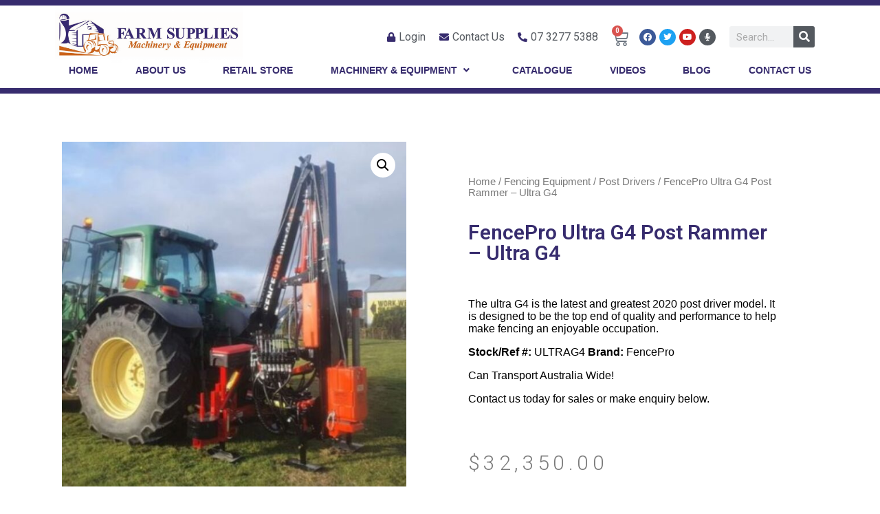

--- FILE ---
content_type: text/html; charset=UTF-8
request_url: https://farmsuppliesmachineryandequipment.com.au/product/fencepro-ultra-g4-post-rammer-ultra-g4/
body_size: 24100
content:
<!DOCTYPE html>
<html lang="en-US">
<head>
	<meta charset="UTF-8">
	<meta name="viewport" content="width=device-width, initial-scale=1.0, viewport-fit=cover" />		<meta name='robots' content='index, follow, max-image-preview:large, max-snippet:-1, max-video-preview:-1' />

            <script data-no-defer="1" data-ezscrex="false" data-cfasync="false" data-pagespeed-no-defer>
                const ctPublicFunctions = {"_ajax_nonce":"a317126d0f","_rest_nonce":"d0555ccfa2","_ajax_url":"\/wp-admin\/admin-ajax.php","_rest_url":"https:\/\/farmsuppliesmachineryandequipment.com.au\/wp-json\/","data__cookies_type":"none","data__ajax_type":"admin_ajax","text__wait_for_decoding":"Decoding the contact data, let us a few seconds to finish. Anti-Spam by CleanTalk","cookiePrefix":""}
            </script>
        
            <script data-no-defer="1" data-ezscrex="false" data-cfasync="false" data-pagespeed-no-defer>
                const ctPublic = {"_ajax_nonce":"a317126d0f","settings__forms__check_internal":"0","settings__forms__check_external":"0","settings__forms__search_test":"1","blog_home":"https:\/\/farmsuppliesmachineryandequipment.com.au\/","pixel__setting":"0","pixel__enabled":false,"pixel__url":null,"data__email_check_before_post":"1","data__cookies_type":"none","data__key_is_ok":true,"data__visible_fields_required":true,"data__to_local_storage":{"apbct_cookies_test":"%7B%22cookies_names%22%3A%5B%22apbct_timestamp%22%2C%22apbct_site_landing_ts%22%5D%2C%22check_value%22%3A%229b175fbd362f9dea980114aacdd42add%22%7D"},"wl_brandname":"Anti-Spam by CleanTalk","wl_brandname_short":"CleanTalk"}
            </script>
        <script>                function apbct_attach_event_handler__backend(elem, event, callback) {                    if(typeof window.addEventListener === "function") elem.addEventListener(event, callback);                    else                                                elem.attachEvent(event, callback);                }                apbct_attach_event_handler__backend(document, 'DOMContentLoaded', function(){                    if (typeof apbctLocalStorage === "object" && ctPublic.data__key_is_ok) {                        apbctLocalStorage.set('ct_checkjs', '99738967', true );                    } else {                        console.log('APBCT ERROR: apbctLocalStorage object is not loaded.');                    }                  });    </script>
	<!-- This site is optimized with the Yoast SEO plugin v20.10 - https://yoast.com/wordpress/plugins/seo/ -->
	<title>FencePro Ultra G4 Post Rammer - Ultra G4 - Farm Supplies Machinery</title>
	<meta name="description" content="FencePro Ultra G4 Post Rammer - Ultra G4. The ultra G4 is the latest and greatest 2020 post driver model. It is designed to be the top end of quality and performance to help" />
	<link rel="canonical" href="https://farmsuppliesmachineryandequipment.com.au/product/fencepro-ultra-g4-post-rammer-ultra-g4/" />
	<meta property="og:locale" content="en_US" />
	<meta property="og:type" content="article" />
	<meta property="og:title" content="FencePro Ultra G4 Post Rammer - Ultra G4 - Farm Supplies Machinery" />
	<meta property="og:description" content="FencePro Ultra G4 Post Rammer - Ultra G4. The ultra G4 is the latest and greatest 2020 post driver model. It is designed to be the top end of quality and performance to help" />
	<meta property="og:url" content="https://farmsuppliesmachineryandequipment.com.au/product/fencepro-ultra-g4-post-rammer-ultra-g4/" />
	<meta property="og:site_name" content="Farm Supplies" />
	<meta property="article:modified_time" content="2025-09-19T03:48:12+00:00" />
	<meta property="og:image" content="https://farmsuppliesmachineryandequipment.com.au/wp-content/uploads/2023/06/FencePro-UltraG4-Post-Rammer-shown-the-options-1A.jpg" />
	<meta property="og:image:width" content="1000" />
	<meta property="og:image:height" content="1000" />
	<meta property="og:image:type" content="image/jpeg" />
	<meta name="twitter:card" content="summary_large_image" />
	<meta name="twitter:label1" content="Est. reading time" />
	<meta name="twitter:data1" content="2 minutes" />
	<script type="application/ld+json" class="yoast-schema-graph">{"@context":"https://schema.org","@graph":[{"@type":"WebPage","@id":"https://farmsuppliesmachineryandequipment.com.au/product/fencepro-ultra-g4-post-rammer-ultra-g4/","url":"https://farmsuppliesmachineryandequipment.com.au/product/fencepro-ultra-g4-post-rammer-ultra-g4/","name":"FencePro Ultra G4 Post Rammer - Ultra G4 - Farm Supplies Machinery","isPartOf":{"@id":"https://farmsuppliesmachineryandequipment.com.au/#website"},"primaryImageOfPage":{"@id":"https://farmsuppliesmachineryandequipment.com.au/product/fencepro-ultra-g4-post-rammer-ultra-g4/#primaryimage"},"image":{"@id":"https://farmsuppliesmachineryandequipment.com.au/product/fencepro-ultra-g4-post-rammer-ultra-g4/#primaryimage"},"thumbnailUrl":"https://farmsuppliesmachineryandequipment.com.au/wp-content/uploads/2023/06/FencePro-UltraG4-Post-Rammer-shown-the-options-1A.jpg","datePublished":"2023-06-19T05:34:09+00:00","dateModified":"2025-09-19T03:48:12+00:00","description":"FencePro Ultra G4 Post Rammer - Ultra G4. The ultra G4 is the latest and greatest 2020 post driver model. It is designed to be the top end of quality and performance to help","breadcrumb":{"@id":"https://farmsuppliesmachineryandequipment.com.au/product/fencepro-ultra-g4-post-rammer-ultra-g4/#breadcrumb"},"inLanguage":"en-US","potentialAction":[{"@type":"ReadAction","target":["https://farmsuppliesmachineryandequipment.com.au/product/fencepro-ultra-g4-post-rammer-ultra-g4/"]}]},{"@type":"ImageObject","inLanguage":"en-US","@id":"https://farmsuppliesmachineryandequipment.com.au/product/fencepro-ultra-g4-post-rammer-ultra-g4/#primaryimage","url":"https://farmsuppliesmachineryandequipment.com.au/wp-content/uploads/2023/06/FencePro-UltraG4-Post-Rammer-shown-the-options-1A.jpg","contentUrl":"https://farmsuppliesmachineryandequipment.com.au/wp-content/uploads/2023/06/FencePro-UltraG4-Post-Rammer-shown-the-options-1A.jpg","width":1000,"height":1000,"caption":"FencePro-UltraG4-Post-Rammer-shown-the-options"},{"@type":"BreadcrumbList","@id":"https://farmsuppliesmachineryandequipment.com.au/product/fencepro-ultra-g4-post-rammer-ultra-g4/#breadcrumb","itemListElement":[{"@type":"ListItem","position":1,"name":"Home","item":"https://farmsuppliesmachineryandequipment.com.au/"},{"@type":"ListItem","position":2,"name":"Shop","item":"https://farmsuppliesmachineryandequipment.com.au/shop/"},{"@type":"ListItem","position":3,"name":"FencePro Ultra G4 Post Rammer &#8211; Ultra G4"}]},{"@type":"WebSite","@id":"https://farmsuppliesmachineryandequipment.com.au/#website","url":"https://farmsuppliesmachineryandequipment.com.au/","name":"Farm Supplies","description":"Farm Machinery &amp; Equipment","potentialAction":[{"@type":"SearchAction","target":{"@type":"EntryPoint","urlTemplate":"https://farmsuppliesmachineryandequipment.com.au/?s={search_term_string}"},"query-input":"required name=search_term_string"}],"inLanguage":"en-US"}]}</script>
	<!-- / Yoast SEO plugin. -->


<link rel='dns-prefetch' href='//stats.wp.com' />
<link rel="alternate" type="application/rss+xml" title="Farm Supplies &raquo; Feed" href="https://farmsuppliesmachineryandequipment.com.au/feed/" />
<link rel="alternate" type="application/rss+xml" title="Farm Supplies &raquo; Comments Feed" href="https://farmsuppliesmachineryandequipment.com.au/comments/feed/" />
<script type="text/javascript">
window._wpemojiSettings = {"baseUrl":"https:\/\/s.w.org\/images\/core\/emoji\/14.0.0\/72x72\/","ext":".png","svgUrl":"https:\/\/s.w.org\/images\/core\/emoji\/14.0.0\/svg\/","svgExt":".svg","source":{"concatemoji":"https:\/\/farmsuppliesmachineryandequipment.com.au\/wp-includes\/js\/wp-emoji-release.min.js?ver=6.2.8"}};
/*! This file is auto-generated */
!function(e,a,t){var n,r,o,i=a.createElement("canvas"),p=i.getContext&&i.getContext("2d");function s(e,t){p.clearRect(0,0,i.width,i.height),p.fillText(e,0,0);e=i.toDataURL();return p.clearRect(0,0,i.width,i.height),p.fillText(t,0,0),e===i.toDataURL()}function c(e){var t=a.createElement("script");t.src=e,t.defer=t.type="text/javascript",a.getElementsByTagName("head")[0].appendChild(t)}for(o=Array("flag","emoji"),t.supports={everything:!0,everythingExceptFlag:!0},r=0;r<o.length;r++)t.supports[o[r]]=function(e){if(p&&p.fillText)switch(p.textBaseline="top",p.font="600 32px Arial",e){case"flag":return s("\ud83c\udff3\ufe0f\u200d\u26a7\ufe0f","\ud83c\udff3\ufe0f\u200b\u26a7\ufe0f")?!1:!s("\ud83c\uddfa\ud83c\uddf3","\ud83c\uddfa\u200b\ud83c\uddf3")&&!s("\ud83c\udff4\udb40\udc67\udb40\udc62\udb40\udc65\udb40\udc6e\udb40\udc67\udb40\udc7f","\ud83c\udff4\u200b\udb40\udc67\u200b\udb40\udc62\u200b\udb40\udc65\u200b\udb40\udc6e\u200b\udb40\udc67\u200b\udb40\udc7f");case"emoji":return!s("\ud83e\udef1\ud83c\udffb\u200d\ud83e\udef2\ud83c\udfff","\ud83e\udef1\ud83c\udffb\u200b\ud83e\udef2\ud83c\udfff")}return!1}(o[r]),t.supports.everything=t.supports.everything&&t.supports[o[r]],"flag"!==o[r]&&(t.supports.everythingExceptFlag=t.supports.everythingExceptFlag&&t.supports[o[r]]);t.supports.everythingExceptFlag=t.supports.everythingExceptFlag&&!t.supports.flag,t.DOMReady=!1,t.readyCallback=function(){t.DOMReady=!0},t.supports.everything||(n=function(){t.readyCallback()},a.addEventListener?(a.addEventListener("DOMContentLoaded",n,!1),e.addEventListener("load",n,!1)):(e.attachEvent("onload",n),a.attachEvent("onreadystatechange",function(){"complete"===a.readyState&&t.readyCallback()})),(e=t.source||{}).concatemoji?c(e.concatemoji):e.wpemoji&&e.twemoji&&(c(e.twemoji),c(e.wpemoji)))}(window,document,window._wpemojiSettings);
</script>
<style type="text/css">
img.wp-smiley,
img.emoji {
	display: inline !important;
	border: none !important;
	box-shadow: none !important;
	height: 1em !important;
	width: 1em !important;
	margin: 0 0.07em !important;
	vertical-align: -0.1em !important;
	background: none !important;
	padding: 0 !important;
}
</style>
	<link rel='stylesheet' id='style-css' href='https://farmsuppliesmachineryandequipment.com.au/wp-content/themes/AUSHost/style.css?ver=6.2.8' type='text/css' media='all' />
<link rel='stylesheet' id='wp-block-library-css' href='https://farmsuppliesmachineryandequipment.com.au/wp-includes/css/dist/block-library/style.min.css?ver=6.2.8' type='text/css' media='all' />
<link rel='stylesheet' id='wc-blocks-vendors-style-css' href='https://farmsuppliesmachineryandequipment.com.au/wp-content/plugins/woocommerce/packages/woocommerce-blocks/build/wc-blocks-vendors-style.css?ver=10.2.4' type='text/css' media='all' />
<link rel='stylesheet' id='wc-blocks-style-css' href='https://farmsuppliesmachineryandequipment.com.au/wp-content/plugins/woocommerce/packages/woocommerce-blocks/build/wc-blocks-style.css?ver=10.2.4' type='text/css' media='all' />
<link rel='stylesheet' id='classic-theme-styles-css' href='https://farmsuppliesmachineryandequipment.com.au/wp-includes/css/classic-themes.min.css?ver=6.2.8' type='text/css' media='all' />
<style id='global-styles-inline-css' type='text/css'>
body{--wp--preset--color--black: #000000;--wp--preset--color--cyan-bluish-gray: #abb8c3;--wp--preset--color--white: #ffffff;--wp--preset--color--pale-pink: #f78da7;--wp--preset--color--vivid-red: #cf2e2e;--wp--preset--color--luminous-vivid-orange: #ff6900;--wp--preset--color--luminous-vivid-amber: #fcb900;--wp--preset--color--light-green-cyan: #7bdcb5;--wp--preset--color--vivid-green-cyan: #00d084;--wp--preset--color--pale-cyan-blue: #8ed1fc;--wp--preset--color--vivid-cyan-blue: #0693e3;--wp--preset--color--vivid-purple: #9b51e0;--wp--preset--gradient--vivid-cyan-blue-to-vivid-purple: linear-gradient(135deg,rgba(6,147,227,1) 0%,rgb(155,81,224) 100%);--wp--preset--gradient--light-green-cyan-to-vivid-green-cyan: linear-gradient(135deg,rgb(122,220,180) 0%,rgb(0,208,130) 100%);--wp--preset--gradient--luminous-vivid-amber-to-luminous-vivid-orange: linear-gradient(135deg,rgba(252,185,0,1) 0%,rgba(255,105,0,1) 100%);--wp--preset--gradient--luminous-vivid-orange-to-vivid-red: linear-gradient(135deg,rgba(255,105,0,1) 0%,rgb(207,46,46) 100%);--wp--preset--gradient--very-light-gray-to-cyan-bluish-gray: linear-gradient(135deg,rgb(238,238,238) 0%,rgb(169,184,195) 100%);--wp--preset--gradient--cool-to-warm-spectrum: linear-gradient(135deg,rgb(74,234,220) 0%,rgb(151,120,209) 20%,rgb(207,42,186) 40%,rgb(238,44,130) 60%,rgb(251,105,98) 80%,rgb(254,248,76) 100%);--wp--preset--gradient--blush-light-purple: linear-gradient(135deg,rgb(255,206,236) 0%,rgb(152,150,240) 100%);--wp--preset--gradient--blush-bordeaux: linear-gradient(135deg,rgb(254,205,165) 0%,rgb(254,45,45) 50%,rgb(107,0,62) 100%);--wp--preset--gradient--luminous-dusk: linear-gradient(135deg,rgb(255,203,112) 0%,rgb(199,81,192) 50%,rgb(65,88,208) 100%);--wp--preset--gradient--pale-ocean: linear-gradient(135deg,rgb(255,245,203) 0%,rgb(182,227,212) 50%,rgb(51,167,181) 100%);--wp--preset--gradient--electric-grass: linear-gradient(135deg,rgb(202,248,128) 0%,rgb(113,206,126) 100%);--wp--preset--gradient--midnight: linear-gradient(135deg,rgb(2,3,129) 0%,rgb(40,116,252) 100%);--wp--preset--duotone--dark-grayscale: url('#wp-duotone-dark-grayscale');--wp--preset--duotone--grayscale: url('#wp-duotone-grayscale');--wp--preset--duotone--purple-yellow: url('#wp-duotone-purple-yellow');--wp--preset--duotone--blue-red: url('#wp-duotone-blue-red');--wp--preset--duotone--midnight: url('#wp-duotone-midnight');--wp--preset--duotone--magenta-yellow: url('#wp-duotone-magenta-yellow');--wp--preset--duotone--purple-green: url('#wp-duotone-purple-green');--wp--preset--duotone--blue-orange: url('#wp-duotone-blue-orange');--wp--preset--font-size--small: 13px;--wp--preset--font-size--medium: 20px;--wp--preset--font-size--large: 36px;--wp--preset--font-size--x-large: 42px;--wp--preset--spacing--20: 0.44rem;--wp--preset--spacing--30: 0.67rem;--wp--preset--spacing--40: 1rem;--wp--preset--spacing--50: 1.5rem;--wp--preset--spacing--60: 2.25rem;--wp--preset--spacing--70: 3.38rem;--wp--preset--spacing--80: 5.06rem;--wp--preset--shadow--natural: 6px 6px 9px rgba(0, 0, 0, 0.2);--wp--preset--shadow--deep: 12px 12px 50px rgba(0, 0, 0, 0.4);--wp--preset--shadow--sharp: 6px 6px 0px rgba(0, 0, 0, 0.2);--wp--preset--shadow--outlined: 6px 6px 0px -3px rgba(255, 255, 255, 1), 6px 6px rgba(0, 0, 0, 1);--wp--preset--shadow--crisp: 6px 6px 0px rgba(0, 0, 0, 1);}:where(.is-layout-flex){gap: 0.5em;}body .is-layout-flow > .alignleft{float: left;margin-inline-start: 0;margin-inline-end: 2em;}body .is-layout-flow > .alignright{float: right;margin-inline-start: 2em;margin-inline-end: 0;}body .is-layout-flow > .aligncenter{margin-left: auto !important;margin-right: auto !important;}body .is-layout-constrained > .alignleft{float: left;margin-inline-start: 0;margin-inline-end: 2em;}body .is-layout-constrained > .alignright{float: right;margin-inline-start: 2em;margin-inline-end: 0;}body .is-layout-constrained > .aligncenter{margin-left: auto !important;margin-right: auto !important;}body .is-layout-constrained > :where(:not(.alignleft):not(.alignright):not(.alignfull)){max-width: var(--wp--style--global--content-size);margin-left: auto !important;margin-right: auto !important;}body .is-layout-constrained > .alignwide{max-width: var(--wp--style--global--wide-size);}body .is-layout-flex{display: flex;}body .is-layout-flex{flex-wrap: wrap;align-items: center;}body .is-layout-flex > *{margin: 0;}:where(.wp-block-columns.is-layout-flex){gap: 2em;}.has-black-color{color: var(--wp--preset--color--black) !important;}.has-cyan-bluish-gray-color{color: var(--wp--preset--color--cyan-bluish-gray) !important;}.has-white-color{color: var(--wp--preset--color--white) !important;}.has-pale-pink-color{color: var(--wp--preset--color--pale-pink) !important;}.has-vivid-red-color{color: var(--wp--preset--color--vivid-red) !important;}.has-luminous-vivid-orange-color{color: var(--wp--preset--color--luminous-vivid-orange) !important;}.has-luminous-vivid-amber-color{color: var(--wp--preset--color--luminous-vivid-amber) !important;}.has-light-green-cyan-color{color: var(--wp--preset--color--light-green-cyan) !important;}.has-vivid-green-cyan-color{color: var(--wp--preset--color--vivid-green-cyan) !important;}.has-pale-cyan-blue-color{color: var(--wp--preset--color--pale-cyan-blue) !important;}.has-vivid-cyan-blue-color{color: var(--wp--preset--color--vivid-cyan-blue) !important;}.has-vivid-purple-color{color: var(--wp--preset--color--vivid-purple) !important;}.has-black-background-color{background-color: var(--wp--preset--color--black) !important;}.has-cyan-bluish-gray-background-color{background-color: var(--wp--preset--color--cyan-bluish-gray) !important;}.has-white-background-color{background-color: var(--wp--preset--color--white) !important;}.has-pale-pink-background-color{background-color: var(--wp--preset--color--pale-pink) !important;}.has-vivid-red-background-color{background-color: var(--wp--preset--color--vivid-red) !important;}.has-luminous-vivid-orange-background-color{background-color: var(--wp--preset--color--luminous-vivid-orange) !important;}.has-luminous-vivid-amber-background-color{background-color: var(--wp--preset--color--luminous-vivid-amber) !important;}.has-light-green-cyan-background-color{background-color: var(--wp--preset--color--light-green-cyan) !important;}.has-vivid-green-cyan-background-color{background-color: var(--wp--preset--color--vivid-green-cyan) !important;}.has-pale-cyan-blue-background-color{background-color: var(--wp--preset--color--pale-cyan-blue) !important;}.has-vivid-cyan-blue-background-color{background-color: var(--wp--preset--color--vivid-cyan-blue) !important;}.has-vivid-purple-background-color{background-color: var(--wp--preset--color--vivid-purple) !important;}.has-black-border-color{border-color: var(--wp--preset--color--black) !important;}.has-cyan-bluish-gray-border-color{border-color: var(--wp--preset--color--cyan-bluish-gray) !important;}.has-white-border-color{border-color: var(--wp--preset--color--white) !important;}.has-pale-pink-border-color{border-color: var(--wp--preset--color--pale-pink) !important;}.has-vivid-red-border-color{border-color: var(--wp--preset--color--vivid-red) !important;}.has-luminous-vivid-orange-border-color{border-color: var(--wp--preset--color--luminous-vivid-orange) !important;}.has-luminous-vivid-amber-border-color{border-color: var(--wp--preset--color--luminous-vivid-amber) !important;}.has-light-green-cyan-border-color{border-color: var(--wp--preset--color--light-green-cyan) !important;}.has-vivid-green-cyan-border-color{border-color: var(--wp--preset--color--vivid-green-cyan) !important;}.has-pale-cyan-blue-border-color{border-color: var(--wp--preset--color--pale-cyan-blue) !important;}.has-vivid-cyan-blue-border-color{border-color: var(--wp--preset--color--vivid-cyan-blue) !important;}.has-vivid-purple-border-color{border-color: var(--wp--preset--color--vivid-purple) !important;}.has-vivid-cyan-blue-to-vivid-purple-gradient-background{background: var(--wp--preset--gradient--vivid-cyan-blue-to-vivid-purple) !important;}.has-light-green-cyan-to-vivid-green-cyan-gradient-background{background: var(--wp--preset--gradient--light-green-cyan-to-vivid-green-cyan) !important;}.has-luminous-vivid-amber-to-luminous-vivid-orange-gradient-background{background: var(--wp--preset--gradient--luminous-vivid-amber-to-luminous-vivid-orange) !important;}.has-luminous-vivid-orange-to-vivid-red-gradient-background{background: var(--wp--preset--gradient--luminous-vivid-orange-to-vivid-red) !important;}.has-very-light-gray-to-cyan-bluish-gray-gradient-background{background: var(--wp--preset--gradient--very-light-gray-to-cyan-bluish-gray) !important;}.has-cool-to-warm-spectrum-gradient-background{background: var(--wp--preset--gradient--cool-to-warm-spectrum) !important;}.has-blush-light-purple-gradient-background{background: var(--wp--preset--gradient--blush-light-purple) !important;}.has-blush-bordeaux-gradient-background{background: var(--wp--preset--gradient--blush-bordeaux) !important;}.has-luminous-dusk-gradient-background{background: var(--wp--preset--gradient--luminous-dusk) !important;}.has-pale-ocean-gradient-background{background: var(--wp--preset--gradient--pale-ocean) !important;}.has-electric-grass-gradient-background{background: var(--wp--preset--gradient--electric-grass) !important;}.has-midnight-gradient-background{background: var(--wp--preset--gradient--midnight) !important;}.has-small-font-size{font-size: var(--wp--preset--font-size--small) !important;}.has-medium-font-size{font-size: var(--wp--preset--font-size--medium) !important;}.has-large-font-size{font-size: var(--wp--preset--font-size--large) !important;}.has-x-large-font-size{font-size: var(--wp--preset--font-size--x-large) !important;}
.wp-block-navigation a:where(:not(.wp-element-button)){color: inherit;}
:where(.wp-block-columns.is-layout-flex){gap: 2em;}
.wp-block-pullquote{font-size: 1.5em;line-height: 1.6;}
</style>
<link rel='stylesheet' id='ct_public_css-css' href='https://farmsuppliesmachineryandequipment.com.au/wp-content/plugins/cleantalk-spam-protect/css/cleantalk-public.min.css?ver=6.12' type='text/css' media='all' />
<link rel='stylesheet' id='photoswipe-css' href='https://farmsuppliesmachineryandequipment.com.au/wp-content/plugins/woocommerce/assets/css/photoswipe/photoswipe.min.css?ver=7.8.1' type='text/css' media='all' />
<link rel='stylesheet' id='photoswipe-default-skin-css' href='https://farmsuppliesmachineryandequipment.com.au/wp-content/plugins/woocommerce/assets/css/photoswipe/default-skin/default-skin.min.css?ver=7.8.1' type='text/css' media='all' />
<link rel='stylesheet' id='woocommerce-layout-css' href='https://farmsuppliesmachineryandequipment.com.au/wp-content/plugins/woocommerce/assets/css/woocommerce-layout.css?ver=7.8.1' type='text/css' media='all' />
<link rel='stylesheet' id='woocommerce-smallscreen-css' href='https://farmsuppliesmachineryandequipment.com.au/wp-content/plugins/woocommerce/assets/css/woocommerce-smallscreen.css?ver=7.8.1' type='text/css' media='only screen and (max-width: 768px)' />
<link rel='stylesheet' id='woocommerce-general-css' href='https://farmsuppliesmachineryandequipment.com.au/wp-content/plugins/woocommerce/assets/css/woocommerce.css?ver=7.8.1' type='text/css' media='all' />
<style id='woocommerce-inline-inline-css' type='text/css'>
.woocommerce form .form-row .required { visibility: visible; }
</style>
<link rel='stylesheet' id='transdirect-country-css-css' href='https://farmsuppliesmachineryandequipment.com.au/wp-content/plugins/transdirect-shipping/assets/css/countrySelect.css?ver=6.2.8' type='text/css' media='all' />
<link rel='stylesheet' id='elementor-icons-css' href='https://farmsuppliesmachineryandequipment.com.au/wp-content/plugins/elementor/assets/lib/eicons/css/elementor-icons.min.css?ver=5.20.0' type='text/css' media='all' />
<link rel='stylesheet' id='elementor-frontend-legacy-css' href='https://farmsuppliesmachineryandequipment.com.au/wp-content/plugins/elementor/assets/css/frontend-legacy.min.css?ver=3.14.1' type='text/css' media='all' />
<link rel='stylesheet' id='elementor-frontend-css' href='https://farmsuppliesmachineryandequipment.com.au/wp-content/plugins/elementor/assets/css/frontend.min.css?ver=3.14.1' type='text/css' media='all' />
<link rel='stylesheet' id='swiper-css' href='https://farmsuppliesmachineryandequipment.com.au/wp-content/plugins/elementor/assets/lib/swiper/css/swiper.min.css?ver=5.3.6' type='text/css' media='all' />
<link rel='stylesheet' id='elementor-post-2147-css' href='https://farmsuppliesmachineryandequipment.com.au/wp-content/uploads/elementor/css/post-2147.css?ver=1688353164' type='text/css' media='all' />
<link rel='stylesheet' id='elementor-pro-css' href='https://farmsuppliesmachineryandequipment.com.au/wp-content/plugins/elementor-pro/assets/css/frontend.min.css?ver=3.14.1' type='text/css' media='all' />
<link rel='stylesheet' id='elementor-global-css' href='https://farmsuppliesmachineryandequipment.com.au/wp-content/uploads/elementor/css/global.css?ver=1688353551' type='text/css' media='all' />
<link rel='stylesheet' id='elementor-post-7-css' href='https://farmsuppliesmachineryandequipment.com.au/wp-content/uploads/elementor/css/post-7.css?ver=1688353551' type='text/css' media='all' />
<link rel='stylesheet' id='elementor-post-16-css' href='https://farmsuppliesmachineryandequipment.com.au/wp-content/uploads/elementor/css/post-16.css?ver=1688353551' type='text/css' media='all' />
<link rel='stylesheet' id='elementor-post-2200-css' href='https://farmsuppliesmachineryandequipment.com.au/wp-content/uploads/elementor/css/post-2200.css?ver=1699917911' type='text/css' media='all' />
<link rel='stylesheet' id='eael-general-css' href='https://farmsuppliesmachineryandequipment.com.au/wp-content/plugins/essential-addons-for-elementor-lite/assets/front-end/css/view/general.min.css?ver=5.8.0' type='text/css' media='all' />
<link rel='stylesheet' id='fontawesome-css' href='//farmsuppliesmachineryandequipment.com.au/wp-content/plugins/clever-mega-menu-pro-for-elementor/assets/vendor/font-awesome/font-awesome.min.css?ver=4.7.0' type='text/css' media='all' />
<link rel='stylesheet' id='cleverfont-css' href='//farmsuppliesmachineryandequipment.com.au/wp-content/plugins/clever-mega-menu-pro-for-elementor/assets/vendor/cleverfont/style.min.css?ver=1.9' type='text/css' media='all' />
<link rel='stylesheet' id='cmm4e-menu-skin-default-menu-skin-461836-css' href='https://farmsuppliesmachineryandequipment.com.au/wp-content/uploads/cmm4e/cmm4e-menu-skin-default-menu-skin-461836.min.css?ver=1.0.5' type='text/css' media='all' />
<link rel='stylesheet' id='google-fonts-1-css' href='https://fonts.googleapis.com/css?family=Roboto%3A100%2C100italic%2C200%2C200italic%2C300%2C300italic%2C400%2C400italic%2C500%2C500italic%2C600%2C600italic%2C700%2C700italic%2C800%2C800italic%2C900%2C900italic%7CRoboto+Slab%3A100%2C100italic%2C200%2C200italic%2C300%2C300italic%2C400%2C400italic%2C500%2C500italic%2C600%2C600italic%2C700%2C700italic%2C800%2C800italic%2C900%2C900italic%7CArchivo+Narrow%3A100%2C100italic%2C200%2C200italic%2C300%2C300italic%2C400%2C400italic%2C500%2C500italic%2C600%2C600italic%2C700%2C700italic%2C800%2C800italic%2C900%2C900italic%7CMerriweather%3A100%2C100italic%2C200%2C200italic%2C300%2C300italic%2C400%2C400italic%2C500%2C500italic%2C600%2C600italic%2C700%2C700italic%2C800%2C800italic%2C900%2C900italic&#038;display=auto&#038;ver=6.2.8' type='text/css' media='all' />
<link rel='stylesheet' id='elementor-icons-shared-0-css' href='https://farmsuppliesmachineryandequipment.com.au/wp-content/plugins/elementor/assets/lib/font-awesome/css/fontawesome.min.css?ver=5.15.3' type='text/css' media='all' />
<link rel='stylesheet' id='elementor-icons-fa-solid-css' href='https://farmsuppliesmachineryandequipment.com.au/wp-content/plugins/elementor/assets/lib/font-awesome/css/solid.min.css?ver=5.15.3' type='text/css' media='all' />
<link rel='stylesheet' id='elementor-icons-fa-brands-css' href='https://farmsuppliesmachineryandequipment.com.au/wp-content/plugins/elementor/assets/lib/font-awesome/css/brands.min.css?ver=5.15.3' type='text/css' media='all' />
<link rel='stylesheet' id='elementor-icons-fa-regular-css' href='https://farmsuppliesmachineryandequipment.com.au/wp-content/plugins/elementor/assets/lib/font-awesome/css/regular.min.css?ver=5.15.3' type='text/css' media='all' />
<link rel="preconnect" href="https://fonts.gstatic.com/" crossorigin><script type='text/javascript' src='https://farmsuppliesmachineryandequipment.com.au/wp-includes/js/dist/vendor/wp-polyfill-inert.min.js?ver=3.1.2' id='wp-polyfill-inert-js'></script>
<script type='text/javascript' src='https://farmsuppliesmachineryandequipment.com.au/wp-includes/js/dist/vendor/regenerator-runtime.min.js?ver=0.13.11' id='regenerator-runtime-js'></script>
<script type='text/javascript' src='https://farmsuppliesmachineryandequipment.com.au/wp-includes/js/dist/vendor/wp-polyfill.min.js?ver=3.15.0' id='wp-polyfill-js'></script>
<script type='text/javascript' src='https://farmsuppliesmachineryandequipment.com.au/wp-includes/js/dist/hooks.min.js?ver=4169d3cf8e8d95a3d6d5' id='wp-hooks-js'></script>
<script type='text/javascript' src='https://stats.wp.com/w.js?ver=202604' id='woo-tracks-js'></script>
<script type='text/javascript' src='https://farmsuppliesmachineryandequipment.com.au/wp-includes/js/jquery/jquery.min.js?ver=3.6.4' id='jquery-core-js'></script>
<script type='text/javascript' src='https://farmsuppliesmachineryandequipment.com.au/wp-includes/js/jquery/jquery-migrate.min.js?ver=3.4.0' id='jquery-migrate-js'></script>
<script type='text/javascript' data-pagespeed-no-defer src='https://farmsuppliesmachineryandequipment.com.au/wp-content/plugins/cleantalk-spam-protect/js/apbct-public-bundle.min.js?ver=6.12' id='ct_public_functions-js'></script>
<link rel="https://api.w.org/" href="https://farmsuppliesmachineryandequipment.com.au/wp-json/" /><link rel="alternate" type="application/json" href="https://farmsuppliesmachineryandequipment.com.au/wp-json/wp/v2/product/8636" /><link rel="EditURI" type="application/rsd+xml" title="RSD" href="https://farmsuppliesmachineryandequipment.com.au/xmlrpc.php?rsd" />
<link rel="wlwmanifest" type="application/wlwmanifest+xml" href="https://farmsuppliesmachineryandequipment.com.au/wp-includes/wlwmanifest.xml" />
<meta name="generator" content="WordPress 6.2.8" />
<meta name="generator" content="WooCommerce 7.8.1" />
<link rel='shortlink' href='https://farmsuppliesmachineryandequipment.com.au/?p=8636' />
<link rel="alternate" type="application/json+oembed" href="https://farmsuppliesmachineryandequipment.com.au/wp-json/oembed/1.0/embed?url=https%3A%2F%2Ffarmsuppliesmachineryandequipment.com.au%2Fproduct%2Ffencepro-ultra-g4-post-rammer-ultra-g4%2F" />
<link rel="alternate" type="text/xml+oembed" href="https://farmsuppliesmachineryandequipment.com.au/wp-json/oembed/1.0/embed?url=https%3A%2F%2Ffarmsuppliesmachineryandequipment.com.au%2Fproduct%2Ffencepro-ultra-g4-post-rammer-ultra-g4%2F&#038;format=xml" />
<meta name="format-detection" content="telephone=no">
 <script type="application/ld+json">
	{
	  "@context" : "http://schema.org",
	  "@type" : "WebSite",
	  "name" : "",
	  "url" : "",
	  "image": "",
	  "potentialAction" : {
	    "@type" : "SearchAction",
	    "target" : "/?s={search_term}",
	    "query-input" : "required name=search_term"
	  }
	}
	</script>
<!-- Google Analytics -->
<script async src="https://www.googletagmanager.com/gtag/js?id=UA-118450451-1"></script>
<script>
window.dataLayer = window.dataLayer || [];
function gtag(){dataLayer.push(arguments);}
gtag('js', new Date());
gtag('config', 'UA-118450451-1');
</script>
<!-- Facebook Pixel Code -->
<script>
!function(f,b,e,v,n,t,s)
{if(f.fbq)return;n=f.fbq=function(){n.callMethod?
n.callMethod.apply(n,arguments):n.queue.push(arguments)};
if(!f._fbq)f._fbq=n;n.push=n;n.loaded=!0;n.version='2.0';
n.queue=[];t=b.createElement(e);t.async=!0;
t.src=v;s=b.getElementsByTagName(e)[0];
s.parentNode.insertBefore(t,s)}(window,document,'script',
'https://connect.facebook.net/en_US/fbevents.js');
fbq('init', '284840726093323'); 
fbq('track', 'PageView');
</script>
<noscript>
<img height="1" width="1" 
src="https://www.facebook.com/tr?id=284840726093323&ev=PageView
&noscript=1" alt="facebook"/>
</noscript>
<!-- End Facebook Pixel Code -->
	<noscript><style>.woocommerce-product-gallery{ opacity: 1 !important; }</style></noscript>
	<meta name="generator" content="Elementor 3.14.1; features: a11y_improvements, additional_custom_breakpoints; settings: css_print_method-external, google_font-enabled, font_display-auto">
<link rel="icon" href="https://farmsuppliesmachineryandequipment.com.au/wp-content/uploads/2020/01/farm-supplies-favicon-100x100.png" sizes="32x32" />
<link rel="icon" href="https://farmsuppliesmachineryandequipment.com.au/wp-content/uploads/2020/01/farm-supplies-favicon.png" sizes="192x192" />
<link rel="apple-touch-icon" href="https://farmsuppliesmachineryandequipment.com.au/wp-content/uploads/2020/01/farm-supplies-favicon.png" />
<meta name="msapplication-TileImage" content="https://farmsuppliesmachineryandequipment.com.au/wp-content/uploads/2020/01/farm-supplies-favicon.png" />
</head>
<body class="product-template-default single single-product postid-8636 theme-AUSHost woocommerce woocommerce-page woocommerce-no-js elementor-default elementor-template-full-width elementor-kit-2147 elementor-page-2200">
<svg xmlns="http://www.w3.org/2000/svg" viewBox="0 0 0 0" width="0" height="0" focusable="false" role="none" style="visibility: hidden; position: absolute; left: -9999px; overflow: hidden;" ><defs><filter id="wp-duotone-dark-grayscale"><feColorMatrix color-interpolation-filters="sRGB" type="matrix" values=" .299 .587 .114 0 0 .299 .587 .114 0 0 .299 .587 .114 0 0 .299 .587 .114 0 0 " /><feComponentTransfer color-interpolation-filters="sRGB" ><feFuncR type="table" tableValues="0 0.49803921568627" /><feFuncG type="table" tableValues="0 0.49803921568627" /><feFuncB type="table" tableValues="0 0.49803921568627" /><feFuncA type="table" tableValues="1 1" /></feComponentTransfer><feComposite in2="SourceGraphic" operator="in" /></filter></defs></svg><svg xmlns="http://www.w3.org/2000/svg" viewBox="0 0 0 0" width="0" height="0" focusable="false" role="none" style="visibility: hidden; position: absolute; left: -9999px; overflow: hidden;" ><defs><filter id="wp-duotone-grayscale"><feColorMatrix color-interpolation-filters="sRGB" type="matrix" values=" .299 .587 .114 0 0 .299 .587 .114 0 0 .299 .587 .114 0 0 .299 .587 .114 0 0 " /><feComponentTransfer color-interpolation-filters="sRGB" ><feFuncR type="table" tableValues="0 1" /><feFuncG type="table" tableValues="0 1" /><feFuncB type="table" tableValues="0 1" /><feFuncA type="table" tableValues="1 1" /></feComponentTransfer><feComposite in2="SourceGraphic" operator="in" /></filter></defs></svg><svg xmlns="http://www.w3.org/2000/svg" viewBox="0 0 0 0" width="0" height="0" focusable="false" role="none" style="visibility: hidden; position: absolute; left: -9999px; overflow: hidden;" ><defs><filter id="wp-duotone-purple-yellow"><feColorMatrix color-interpolation-filters="sRGB" type="matrix" values=" .299 .587 .114 0 0 .299 .587 .114 0 0 .299 .587 .114 0 0 .299 .587 .114 0 0 " /><feComponentTransfer color-interpolation-filters="sRGB" ><feFuncR type="table" tableValues="0.54901960784314 0.98823529411765" /><feFuncG type="table" tableValues="0 1" /><feFuncB type="table" tableValues="0.71764705882353 0.25490196078431" /><feFuncA type="table" tableValues="1 1" /></feComponentTransfer><feComposite in2="SourceGraphic" operator="in" /></filter></defs></svg><svg xmlns="http://www.w3.org/2000/svg" viewBox="0 0 0 0" width="0" height="0" focusable="false" role="none" style="visibility: hidden; position: absolute; left: -9999px; overflow: hidden;" ><defs><filter id="wp-duotone-blue-red"><feColorMatrix color-interpolation-filters="sRGB" type="matrix" values=" .299 .587 .114 0 0 .299 .587 .114 0 0 .299 .587 .114 0 0 .299 .587 .114 0 0 " /><feComponentTransfer color-interpolation-filters="sRGB" ><feFuncR type="table" tableValues="0 1" /><feFuncG type="table" tableValues="0 0.27843137254902" /><feFuncB type="table" tableValues="0.5921568627451 0.27843137254902" /><feFuncA type="table" tableValues="1 1" /></feComponentTransfer><feComposite in2="SourceGraphic" operator="in" /></filter></defs></svg><svg xmlns="http://www.w3.org/2000/svg" viewBox="0 0 0 0" width="0" height="0" focusable="false" role="none" style="visibility: hidden; position: absolute; left: -9999px; overflow: hidden;" ><defs><filter id="wp-duotone-midnight"><feColorMatrix color-interpolation-filters="sRGB" type="matrix" values=" .299 .587 .114 0 0 .299 .587 .114 0 0 .299 .587 .114 0 0 .299 .587 .114 0 0 " /><feComponentTransfer color-interpolation-filters="sRGB" ><feFuncR type="table" tableValues="0 0" /><feFuncG type="table" tableValues="0 0.64705882352941" /><feFuncB type="table" tableValues="0 1" /><feFuncA type="table" tableValues="1 1" /></feComponentTransfer><feComposite in2="SourceGraphic" operator="in" /></filter></defs></svg><svg xmlns="http://www.w3.org/2000/svg" viewBox="0 0 0 0" width="0" height="0" focusable="false" role="none" style="visibility: hidden; position: absolute; left: -9999px; overflow: hidden;" ><defs><filter id="wp-duotone-magenta-yellow"><feColorMatrix color-interpolation-filters="sRGB" type="matrix" values=" .299 .587 .114 0 0 .299 .587 .114 0 0 .299 .587 .114 0 0 .299 .587 .114 0 0 " /><feComponentTransfer color-interpolation-filters="sRGB" ><feFuncR type="table" tableValues="0.78039215686275 1" /><feFuncG type="table" tableValues="0 0.94901960784314" /><feFuncB type="table" tableValues="0.35294117647059 0.47058823529412" /><feFuncA type="table" tableValues="1 1" /></feComponentTransfer><feComposite in2="SourceGraphic" operator="in" /></filter></defs></svg><svg xmlns="http://www.w3.org/2000/svg" viewBox="0 0 0 0" width="0" height="0" focusable="false" role="none" style="visibility: hidden; position: absolute; left: -9999px; overflow: hidden;" ><defs><filter id="wp-duotone-purple-green"><feColorMatrix color-interpolation-filters="sRGB" type="matrix" values=" .299 .587 .114 0 0 .299 .587 .114 0 0 .299 .587 .114 0 0 .299 .587 .114 0 0 " /><feComponentTransfer color-interpolation-filters="sRGB" ><feFuncR type="table" tableValues="0.65098039215686 0.40392156862745" /><feFuncG type="table" tableValues="0 1" /><feFuncB type="table" tableValues="0.44705882352941 0.4" /><feFuncA type="table" tableValues="1 1" /></feComponentTransfer><feComposite in2="SourceGraphic" operator="in" /></filter></defs></svg><svg xmlns="http://www.w3.org/2000/svg" viewBox="0 0 0 0" width="0" height="0" focusable="false" role="none" style="visibility: hidden; position: absolute; left: -9999px; overflow: hidden;" ><defs><filter id="wp-duotone-blue-orange"><feColorMatrix color-interpolation-filters="sRGB" type="matrix" values=" .299 .587 .114 0 0 .299 .587 .114 0 0 .299 .587 .114 0 0 .299 .587 .114 0 0 " /><feComponentTransfer color-interpolation-filters="sRGB" ><feFuncR type="table" tableValues="0.098039215686275 1" /><feFuncG type="table" tableValues="0 0.66274509803922" /><feFuncB type="table" tableValues="0.84705882352941 0.41960784313725" /><feFuncA type="table" tableValues="1 1" /></feComponentTransfer><feComposite in2="SourceGraphic" operator="in" /></filter></defs></svg>		<div data-elementor-type="header" data-elementor-id="7" class="elementor elementor-7 elementor-location-header" data-elementor-post-type="elementor_library">
					<div class="elementor-section-wrap">
								<section class="elementor-section elementor-top-section elementor-element elementor-element-5e3b3ac elementor-section-height-min-height elementor-section-items-top elementor-section-boxed elementor-section-height-default" data-id="5e3b3ac" data-element_type="section">
						<div class="elementor-container elementor-column-gap-default">
							<div class="elementor-row">
					<div class="elementor-column elementor-col-33 elementor-top-column elementor-element elementor-element-10d4e5b" data-id="10d4e5b" data-element_type="column">
			<div class="elementor-column-wrap elementor-element-populated">
							<div class="elementor-widget-wrap">
						<div class="elementor-element elementor-element-d685ed1 elementor-widget elementor-widget-image" data-id="d685ed1" data-element_type="widget" data-widget_type="image.default">
				<div class="elementor-widget-container">
								<div class="elementor-image">
													<a href="https://farmsuppliesmachineryandequipment.com.au/">
							<img width="1024" height="304" src="https://farmsuppliesmachineryandequipment.com.au/wp-content/uploads/2020/01/fsme-logo-1240x620-1-e1582784551693-1024x304.png" class="attachment-large size-large wp-image-2552" alt="fsme-logo-1240x620" loading="lazy" srcset="https://farmsuppliesmachineryandequipment.com.au/wp-content/uploads/2020/01/fsme-logo-1240x620-1-e1582784551693-1024x304.png 1024w, https://farmsuppliesmachineryandequipment.com.au/wp-content/uploads/2020/01/fsme-logo-1240x620-1-e1582784551693-300x89.png 300w, https://farmsuppliesmachineryandequipment.com.au/wp-content/uploads/2020/01/fsme-logo-1240x620-1-e1582784551693-768x228.png 768w, https://farmsuppliesmachineryandequipment.com.au/wp-content/uploads/2020/01/fsme-logo-1240x620-1-e1582784551693-1536x457.png 1536w, https://farmsuppliesmachineryandequipment.com.au/wp-content/uploads/2020/01/fsme-logo-1240x620-1-e1582784551693-600x178.png 600w, https://farmsuppliesmachineryandequipment.com.au/wp-content/uploads/2020/01/fsme-logo-1240x620-1-e1582784551693.png 1860w" sizes="(max-width: 1024px) 100vw, 1024px" />								</a>
														</div>
						</div>
				</div>
						</div>
					</div>
		</div>
				<div class="elementor-column elementor-col-33 elementor-top-column elementor-element elementor-element-c42f813" data-id="c42f813" data-element_type="column">
			<div class="elementor-column-wrap">
							<div class="elementor-widget-wrap">
								</div>
					</div>
		</div>
				<div class="elementor-column elementor-col-33 elementor-top-column elementor-element elementor-element-155631a" data-id="155631a" data-element_type="column">
			<div class="elementor-column-wrap elementor-element-populated">
							<div class="elementor-widget-wrap">
						<section class="elementor-section elementor-inner-section elementor-element elementor-element-92b90f8 elementor-section-boxed elementor-section-height-default elementor-section-height-default" data-id="92b90f8" data-element_type="section">
						<div class="elementor-container elementor-column-gap-default">
							<div class="elementor-row">
					<div class="elementor-column elementor-col-25 elementor-inner-column elementor-element elementor-element-cbf56df" data-id="cbf56df" data-element_type="column">
			<div class="elementor-column-wrap elementor-element-populated">
							<div class="elementor-widget-wrap">
						<div class="elementor-element elementor-element-c70e033 elementor-icon-list--layout-inline elementor-align-right elementor-mobile-align-center elementor-list-item-link-full_width elementor-widget elementor-widget-icon-list" data-id="c70e033" data-element_type="widget" data-widget_type="icon-list.default">
				<div class="elementor-widget-container">
					<ul class="elementor-icon-list-items elementor-inline-items">
							<li class="elementor-icon-list-item elementor-inline-item">
											<a href="https://farmsuppliesmachineryandequipment.com.au/my-account/">

												<span class="elementor-icon-list-icon">
							<i aria-hidden="true" class="fas fa-lock"></i>						</span>
										<span class="elementor-icon-list-text">Login</span>
											</a>
									</li>
								<li class="elementor-icon-list-item elementor-inline-item">
											<a href="https://farmsuppliesmachineryandequipment.com.au/contact-us/">

												<span class="elementor-icon-list-icon">
							<i aria-hidden="true" class="fas fa-envelope"></i>						</span>
										<span class="elementor-icon-list-text">Contact Us</span>
											</a>
									</li>
								<li class="elementor-icon-list-item elementor-inline-item">
											<a href="tel:07%203277%205388">

												<span class="elementor-icon-list-icon">
							<i aria-hidden="true" class="fas fa-phone-alt"></i>						</span>
										<span class="elementor-icon-list-text">07 3277 5388</span>
											</a>
									</li>
						</ul>
				</div>
				</div>
						</div>
					</div>
		</div>
				<div class="elementor-column elementor-col-25 elementor-inner-column elementor-element elementor-element-ffda378" data-id="ffda378" data-element_type="column">
			<div class="elementor-column-wrap elementor-element-populated">
							<div class="elementor-widget-wrap">
						<div class="elementor-element elementor-element-a0509ee toggle-icon--cart-medium elementor-menu-cart--items-indicator-bubble elementor-menu-cart--cart-type-side-cart elementor-menu-cart--show-remove-button-yes elementor-widget elementor-widget-woocommerce-menu-cart" data-id="a0509ee" data-element_type="widget" data-settings="{&quot;cart_type&quot;:&quot;side-cart&quot;,&quot;open_cart&quot;:&quot;click&quot;,&quot;automatically_open_cart&quot;:&quot;no&quot;}" data-widget_type="woocommerce-menu-cart.default">
				<div class="elementor-widget-container">
					<div class="elementor-menu-cart__wrapper">
							<div class="elementor-menu-cart__toggle_wrapper">
					<div class="elementor-menu-cart__container elementor-lightbox" aria-hidden="true">
						<div class="elementor-menu-cart__main" aria-hidden="true">
									<div class="elementor-menu-cart__close-button">
					</div>
									<div class="widget_shopping_cart_content">
															</div>
						</div>
					</div>
							<div class="elementor-menu-cart__toggle elementor-button-wrapper">
			<a id="elementor-menu-cart__toggle_button" href="#" class="elementor-menu-cart__toggle_button elementor-button elementor-size-sm" aria-expanded="false">
				<span class="elementor-button-text"><span class="woocommerce-Price-amount amount"><bdi><span class="woocommerce-Price-currencySymbol">&#36;</span>0.00</bdi></span></span>
				<span class="elementor-button-icon">
					<span class="elementor-button-icon-qty" data-counter="0">0</span>
					<i class="eicon-cart-medium"></i>					<span class="elementor-screen-only">Cart</span>
				</span>
			</a>
		</div>
						</div>
					</div> <!-- close elementor-menu-cart__wrapper -->
				</div>
				</div>
						</div>
					</div>
		</div>
				<div class="elementor-column elementor-col-25 elementor-inner-column elementor-element elementor-element-fb3cb55" data-id="fb3cb55" data-element_type="column">
			<div class="elementor-column-wrap elementor-element-populated">
							<div class="elementor-widget-wrap">
						<div class="elementor-element elementor-element-c25de59 elementor-shape-circle elementor-grid-0 e-grid-align-center elementor-widget elementor-widget-social-icons" data-id="c25de59" data-element_type="widget" data-widget_type="social-icons.default">
				<div class="elementor-widget-container">
					<div class="elementor-social-icons-wrapper elementor-grid">
							<span class="elementor-grid-item">
					<a class="elementor-icon elementor-social-icon elementor-social-icon-facebook elementor-repeater-item-bb1357a" href="https://www.facebook.com/FarmSuppliesAU" target="_blank">
						<span class="elementor-screen-only">Facebook</span>
						<i class="fab fa-facebook"></i>					</a>
				</span>
							<span class="elementor-grid-item">
					<a class="elementor-icon elementor-social-icon elementor-social-icon-twitter elementor-repeater-item-0b1415e" href="https://twitter.com/FarmSuppliesAU" target="_blank">
						<span class="elementor-screen-only">Twitter</span>
						<i class="fab fa-twitter"></i>					</a>
				</span>
							<span class="elementor-grid-item">
					<a class="elementor-icon elementor-social-icon elementor-social-icon-youtube elementor-repeater-item-bdfa133" href="https://www.youtube.com/user/fsmeCoopersPlains" target="_blank">
						<span class="elementor-screen-only">Youtube</span>
						<i class="fab fa-youtube"></i>					</a>
				</span>
							<span class="elementor-grid-item">
					<a class="elementor-icon elementor-social-icon elementor-social-icon-microphone-alt elementor-repeater-item-22aa9a7" href="https://www.silvan.com.au/podcast/" target="_blank">
						<span class="elementor-screen-only">Microphone-alt</span>
						<i class="fas fa-microphone-alt"></i>					</a>
				</span>
					</div>
				</div>
				</div>
						</div>
					</div>
		</div>
				<div class="elementor-column elementor-col-25 elementor-inner-column elementor-element elementor-element-925a3f3" data-id="925a3f3" data-element_type="column">
			<div class="elementor-column-wrap elementor-element-populated">
							<div class="elementor-widget-wrap">
						<div class="elementor-element elementor-element-7ec706c elementor-search-form--skin-classic elementor-search-form--button-type-icon elementor-search-form--icon-search elementor-widget elementor-widget-search-form" data-id="7ec706c" data-element_type="widget" data-settings="{&quot;skin&quot;:&quot;classic&quot;}" data-widget_type="search-form.default">
				<div class="elementor-widget-container">
					<form class="elementor-search-form" action="https://farmsuppliesmachineryandequipment.com.au" method="get" role="search">
									<div class="elementor-search-form__container">
				<label class="elementor-screen-only" for="elementor-search-form-7ec706c">Search</label>

				
				<input id="elementor-search-form-7ec706c" placeholder="Search..." class="elementor-search-form__input" type="search" name="s" value="">
				
									<button class="elementor-search-form__submit" type="submit" aria-label="Search">
													<i aria-hidden="true" class="fas fa-search"></i>							<span class="elementor-screen-only">Search</span>
											</button>
				
							</div>
		</form>
				</div>
				</div>
						</div>
					</div>
		</div>
								</div>
					</div>
		</section>
						</div>
					</div>
		</div>
								</div>
					</div>
		</section>
				<section class="elementor-section elementor-top-section elementor-element elementor-element-3b7612c elementor-section-boxed elementor-section-height-default elementor-section-height-default" data-id="3b7612c" data-element_type="section">
						<div class="elementor-container elementor-column-gap-default">
							<div class="elementor-row">
					<div class="elementor-column elementor-col-100 elementor-top-column elementor-element elementor-element-37117fc" data-id="37117fc" data-element_type="column">
			<div class="elementor-column-wrap elementor-element-populated">
							<div class="elementor-widget-wrap">
						<div class="elementor-element elementor-element-8d147f6 elementor-nav-menu__align-justify elementor-nav-menu--dropdown-mobile elementor-nav-menu--stretch elementor-hidden-phone elementor-nav-menu__text-align-aside elementor-nav-menu--toggle elementor-nav-menu--burger elementor-widget elementor-widget-nav-menu" data-id="8d147f6" data-element_type="widget" data-settings="{&quot;full_width&quot;:&quot;stretch&quot;,&quot;layout&quot;:&quot;horizontal&quot;,&quot;submenu_icon&quot;:{&quot;value&quot;:&quot;&lt;i class=\&quot;fas fa-caret-down\&quot;&gt;&lt;\/i&gt;&quot;,&quot;library&quot;:&quot;fa-solid&quot;},&quot;toggle&quot;:&quot;burger&quot;}" data-widget_type="nav-menu.default">
				<div class="elementor-widget-container">
						<nav class="elementor-nav-menu--main elementor-nav-menu__container elementor-nav-menu--layout-horizontal e--pointer-none">
				<div class="cmm4e-container cmm4e-wrapper-theme-default-menu-skin-461836"><ul id="menu-1-8d147f6" class="cmm4e-theme-default-menu-skin-461836 cmm4e cmm4e-horizontal cmm4e-horizontal-space-between cmm4e-mobile-animation-off-canvas cmm4e-off-canvas-left cmm4e-menu-fade-up" data-config='{&quot;container&quot;:&quot;.cmm4e-container&quot;,&quot;breakpoint&quot;:&quot;992&quot;,&quot;arrows&quot;:{&quot;up&quot;:&quot;fa fa-angle-up&quot;,&quot;down&quot;:&quot;fa fa-angle-down&quot;,&quot;left&quot;:&quot;fa fa-angle-left&quot;,&quot;right&quot;:&quot;fa fa-angle-right&quot;},&quot;desktop&quot;:{&quot;orientation&quot;:&quot;horizontal&quot;},&quot;mobile&quot;:{&quot;animation&quot;:&quot;off-canvas&quot;,&quot;toggleDisable&quot;:0,&quot;togglePosition&quot;:{&quot;top&quot;:&quot;20&quot;,&quot;right&quot;:&quot;0&quot;,&quot;bottom&quot;:&quot;0&quot;,&quot;left&quot;:&quot;20&quot;},&quot;toggleTrigger&quot;:&quot;&quot;,&quot;toggleIconOpen&quot;:&quot;fa fa-navicon&quot;,&quot;toggleIconClose&quot;:&quot;fa fa-close&quot;,&quot;toggleMenuText&quot;:&quot;&quot;}}'><li id="cmm4e-menu-item-2130" class="cmm4e-menu-item cmm4e-item-depth-0"><a href="https://farmsuppliesmachineryandequipment.com.au/" class="cmm4e-nav-link"><span class="cmm4e-item-label">Home</span></a></li>
<li id="cmm4e-menu-item-2131" class="cmm4e-menu-item cmm4e-item-depth-0"><a href="https://farmsuppliesmachineryandequipment.com.au/about-us/" class="cmm4e-nav-link"><span class="cmm4e-item-label">About Us</span></a></li>
<li id="cmm4e-menu-item-2162" class="cmm4e-menu-item cmm4e-item-depth-0"><a href="https://farmsuppliesmachineryandequipment.com.au/retail-store/" class="cmm4e-nav-link"><span class="cmm4e-item-label">Retail Store</span></a></li>
<li id="cmm4e-menu-item-2137" class="cmm4e-menu-item menu-item-has-children cmm4e-item-depth-0 cmm4e-mega menu-item-has-children cmm4e-item-has-content"><a aria-haspopup="true" href="https://farmsuppliesmachineryandequipment.com.au/shop/" class="cmm4e-nav-link"><span class="cmm4e-item-label">Machinery & Equipment</span></a><span role="presentation" class="menu-item-arrow fa fa-angle-down"></span><div class="cmm4e-sub-panel cmm4e-content-container" style="width:100%;"><div class="cmm4e-content-wrapper">		<div data-elementor-type="wp-post" data-elementor-id="2348" class="elementor elementor-2348" data-elementor-post-type="cmm4e_menu">
						<div class="elementor-inner">
				<div class="elementor-section-wrap">
									<section class="elementor-section elementor-top-section elementor-element elementor-element-fbb4568 elementor-section-boxed elementor-section-height-default elementor-section-height-default" data-id="fbb4568" data-element_type="section">
						<div class="elementor-container elementor-column-gap-default">
							<div class="elementor-row">
					<div class="elementor-column elementor-col-100 elementor-top-column elementor-element elementor-element-f4e6635" data-id="f4e6635" data-element_type="column">
			<div class="elementor-column-wrap elementor-element-populated">
							<div class="elementor-widget-wrap">
						<div class="elementor-element elementor-element-bd1cbb3 elementor-grid-8 elementor-grid-tablet-3 elementor-grid-mobile-2 elementor-products-grid elementor-wc-products elementor-widget elementor-widget-wc-categories" data-id="bd1cbb3" data-element_type="widget" data-widget_type="wc-categories.default">
				<div class="elementor-widget-container">
			<div class="woocommerce columns-8"><ul class="products elementor-grid columns-8">
<li class="product-category product first">
	<a aria-label="Visit product category Aerators" href="https://farmsuppliesmachineryandequipment.com.au/product-category/aerators/"><img src="https://farmsuppliesmachineryandequipment.com.au/wp-content/uploads/2020/07/Aervator-GH-Series-Aerators-Farmtech-10-300x300.jpg" alt="Aerators" width="300" height="300" srcset="https://farmsuppliesmachineryandequipment.com.au/wp-content/uploads/2020/07/Aervator-GH-Series-Aerators-Farmtech-10-300x300.jpg 300w, https://farmsuppliesmachineryandequipment.com.au/wp-content/uploads/2020/07/Aervator-GH-Series-Aerators-Farmtech-10-150x150.jpg 150w, https://farmsuppliesmachineryandequipment.com.au/wp-content/uploads/2020/07/Aervator-GH-Series-Aerators-Farmtech-10-768x768.jpg 768w, https://farmsuppliesmachineryandequipment.com.au/wp-content/uploads/2020/07/Aervator-GH-Series-Aerators-Farmtech-10-600x600.jpg 600w, https://farmsuppliesmachineryandequipment.com.au/wp-content/uploads/2020/07/Aervator-GH-Series-Aerators-Farmtech-10-100x100.jpg 100w, https://farmsuppliesmachineryandequipment.com.au/wp-content/uploads/2020/07/Aervator-GH-Series-Aerators-Farmtech-10.jpg 1000w" sizes="(max-width: 300px) 100vw, 300px" />		<h2 class="woocommerce-loop-category__title">
			Aerators <mark class="count">(50)</mark>		</h2>
		</a></li>
<li class="product-category product">
	<a aria-label="Visit product category ATV Equipment" href="https://farmsuppliesmachineryandequipment.com.au/product-category/atv-equipment/"><img src="https://farmsuppliesmachineryandequipment.com.au/wp-content/uploads/2023/05/Sureweld-Climaxx-ATV-Series-Aluminium-Ramps-1B-300x300.jpg" alt="ATV Equipment" width="300" height="300" srcset="https://farmsuppliesmachineryandequipment.com.au/wp-content/uploads/2023/05/Sureweld-Climaxx-ATV-Series-Aluminium-Ramps-1B-300x300.jpg 300w, https://farmsuppliesmachineryandequipment.com.au/wp-content/uploads/2023/05/Sureweld-Climaxx-ATV-Series-Aluminium-Ramps-1B-150x150.jpg 150w, https://farmsuppliesmachineryandequipment.com.au/wp-content/uploads/2023/05/Sureweld-Climaxx-ATV-Series-Aluminium-Ramps-1B-768x768.jpg 768w, https://farmsuppliesmachineryandequipment.com.au/wp-content/uploads/2023/05/Sureweld-Climaxx-ATV-Series-Aluminium-Ramps-1B-600x600.jpg 600w, https://farmsuppliesmachineryandequipment.com.au/wp-content/uploads/2023/05/Sureweld-Climaxx-ATV-Series-Aluminium-Ramps-1B-100x100.jpg 100w, https://farmsuppliesmachineryandequipment.com.au/wp-content/uploads/2023/05/Sureweld-Climaxx-ATV-Series-Aluminium-Ramps-1B.jpg 1000w" sizes="(max-width: 300px) 100vw, 300px" />		<h2 class="woocommerce-loop-category__title">
			ATV Equipment <mark class="count">(71)</mark>		</h2>
		</a></li>
<li class="product-category product">
	<a aria-label="Visit product category Farming Miscellaneous" href="https://farmsuppliesmachineryandequipment.com.au/product-category/farming-miscellaneous/"><img src="https://farmsuppliesmachineryandequipment.com.au/wp-content/uploads/2023/07/Champion-4500W-Invertor-Generator-500573-AU-1A-300x300.jpg" alt="Farming Miscellaneous" width="300" height="300" srcset="https://farmsuppliesmachineryandequipment.com.au/wp-content/uploads/2023/07/Champion-4500W-Invertor-Generator-500573-AU-1A-300x300.jpg 300w, https://farmsuppliesmachineryandequipment.com.au/wp-content/uploads/2023/07/Champion-4500W-Invertor-Generator-500573-AU-1A-150x150.jpg 150w, https://farmsuppliesmachineryandequipment.com.au/wp-content/uploads/2023/07/Champion-4500W-Invertor-Generator-500573-AU-1A-768x768.jpg 768w, https://farmsuppliesmachineryandequipment.com.au/wp-content/uploads/2023/07/Champion-4500W-Invertor-Generator-500573-AU-1A-600x600.jpg 600w, https://farmsuppliesmachineryandequipment.com.au/wp-content/uploads/2023/07/Champion-4500W-Invertor-Generator-500573-AU-1A-100x100.jpg 100w, https://farmsuppliesmachineryandequipment.com.au/wp-content/uploads/2023/07/Champion-4500W-Invertor-Generator-500573-AU-1A.jpg 1000w" sizes="(max-width: 300px) 100vw, 300px" />		<h2 class="woocommerce-loop-category__title">
			Farming Miscellaneous <mark class="count">(397)</mark>		</h2>
		</a></li>
<li class="product-category product">
	<a aria-label="Visit product category Fencing Equipment" href="https://farmsuppliesmachineryandequipment.com.au/product-category/fencing-equipment/"><img src="https://farmsuppliesmachineryandequipment.com.au/wp-content/uploads/2020/01/Fieldquip-Lifestyle-Series-Post-Hole-Diggers-HPD-300x300.jpg" alt="Fencing Equipment" width="300" height="300" srcset="https://farmsuppliesmachineryandequipment.com.au/wp-content/uploads/2020/01/Fieldquip-Lifestyle-Series-Post-Hole-Diggers-HPD-300x300.jpg 300w, https://farmsuppliesmachineryandequipment.com.au/wp-content/uploads/2020/01/Fieldquip-Lifestyle-Series-Post-Hole-Diggers-HPD-150x150.jpg 150w, https://farmsuppliesmachineryandequipment.com.au/wp-content/uploads/2020/01/Fieldquip-Lifestyle-Series-Post-Hole-Diggers-HPD-768x768.jpg 768w, https://farmsuppliesmachineryandequipment.com.au/wp-content/uploads/2020/01/Fieldquip-Lifestyle-Series-Post-Hole-Diggers-HPD-600x600.jpg 600w, https://farmsuppliesmachineryandequipment.com.au/wp-content/uploads/2020/01/Fieldquip-Lifestyle-Series-Post-Hole-Diggers-HPD-100x100.jpg 100w, https://farmsuppliesmachineryandequipment.com.au/wp-content/uploads/2020/01/Fieldquip-Lifestyle-Series-Post-Hole-Diggers-HPD.jpg 1000w" sizes="(max-width: 300px) 100vw, 300px" />		<h2 class="woocommerce-loop-category__title">
			Fencing Equipment <mark class="count">(565)</mark>		</h2>
		</a></li>
<li class="product-category product">
	<a aria-label="Visit product category Fertiliser &amp; Manure Spreaders" href="https://farmsuppliesmachineryandequipment.com.au/product-category/fertiliser-manure-spreaders/"><img src="https://farmsuppliesmachineryandequipment.com.au/wp-content/uploads/2020/11/Irtem-Alpha-F14-Double-Spinner-Spreader-Farmtech-1-300x300.jpg" alt="Fertiliser &amp; Manure Spreaders" width="300" height="300" srcset="https://farmsuppliesmachineryandequipment.com.au/wp-content/uploads/2020/11/Irtem-Alpha-F14-Double-Spinner-Spreader-Farmtech-1-300x300.jpg 300w, https://farmsuppliesmachineryandequipment.com.au/wp-content/uploads/2020/11/Irtem-Alpha-F14-Double-Spinner-Spreader-Farmtech-1-150x150.jpg 150w, https://farmsuppliesmachineryandequipment.com.au/wp-content/uploads/2020/11/Irtem-Alpha-F14-Double-Spinner-Spreader-Farmtech-1-768x768.jpg 768w, https://farmsuppliesmachineryandequipment.com.au/wp-content/uploads/2020/11/Irtem-Alpha-F14-Double-Spinner-Spreader-Farmtech-1-600x600.jpg 600w, https://farmsuppliesmachineryandequipment.com.au/wp-content/uploads/2020/11/Irtem-Alpha-F14-Double-Spinner-Spreader-Farmtech-1-100x100.jpg 100w, https://farmsuppliesmachineryandequipment.com.au/wp-content/uploads/2020/11/Irtem-Alpha-F14-Double-Spinner-Spreader-Farmtech-1.jpg 1000w" sizes="(max-width: 300px) 100vw, 300px" />		<h2 class="woocommerce-loop-category__title">
			Fertiliser &amp; Manure Spreaders <mark class="count">(101)</mark>		</h2>
		</a></li>
<li class="product-category product">
	<a aria-label="Visit product category Finishing Mowers" href="https://farmsuppliesmachineryandequipment.com.au/product-category/finishing-mowers/"><img src="https://farmsuppliesmachineryandequipment.com.au/wp-content/uploads/2022/03/Fieldquip-Major-MJ71-Swift-Series-Finishing-Mowers-1-300x300.jpg" alt="Finishing Mowers" width="300" height="300" srcset="https://farmsuppliesmachineryandequipment.com.au/wp-content/uploads/2022/03/Fieldquip-Major-MJ71-Swift-Series-Finishing-Mowers-1-300x300.jpg 300w, https://farmsuppliesmachineryandequipment.com.au/wp-content/uploads/2022/03/Fieldquip-Major-MJ71-Swift-Series-Finishing-Mowers-1-150x150.jpg 150w, https://farmsuppliesmachineryandequipment.com.au/wp-content/uploads/2022/03/Fieldquip-Major-MJ71-Swift-Series-Finishing-Mowers-1-768x768.jpg 768w, https://farmsuppliesmachineryandequipment.com.au/wp-content/uploads/2022/03/Fieldquip-Major-MJ71-Swift-Series-Finishing-Mowers-1-600x600.jpg 600w, https://farmsuppliesmachineryandequipment.com.au/wp-content/uploads/2022/03/Fieldquip-Major-MJ71-Swift-Series-Finishing-Mowers-1-100x100.jpg 100w, https://farmsuppliesmachineryandequipment.com.au/wp-content/uploads/2022/03/Fieldquip-Major-MJ71-Swift-Series-Finishing-Mowers-1.jpg 1000w" sizes="(max-width: 300px) 100vw, 300px" />		<h2 class="woocommerce-loop-category__title">
			Finishing Mowers <mark class="count">(36)</mark>		</h2>
		</a></li>
<li class="product-category product">
	<a aria-label="Visit product category Fire Fighting Equipment" href="https://farmsuppliesmachineryandequipment.com.au/product-category/fire-fighting-equipment/"><img src="https://farmsuppliesmachineryandequipment.com.au/wp-content/uploads/2020/01/Silvan-Fire-Fighting-Honda-Davey-Unit-600L-SLF600D-1-300x300.jpg" alt="Fire Fighting Equipment" width="300" height="300" srcset="https://farmsuppliesmachineryandequipment.com.au/wp-content/uploads/2020/01/Silvan-Fire-Fighting-Honda-Davey-Unit-600L-SLF600D-1-300x300.jpg 300w, https://farmsuppliesmachineryandequipment.com.au/wp-content/uploads/2020/01/Silvan-Fire-Fighting-Honda-Davey-Unit-600L-SLF600D-1-150x150.jpg 150w, https://farmsuppliesmachineryandequipment.com.au/wp-content/uploads/2020/01/Silvan-Fire-Fighting-Honda-Davey-Unit-600L-SLF600D-1-768x768.jpg 768w, https://farmsuppliesmachineryandequipment.com.au/wp-content/uploads/2020/01/Silvan-Fire-Fighting-Honda-Davey-Unit-600L-SLF600D-1-600x600.jpg 600w, https://farmsuppliesmachineryandequipment.com.au/wp-content/uploads/2020/01/Silvan-Fire-Fighting-Honda-Davey-Unit-600L-SLF600D-1-100x100.jpg 100w, https://farmsuppliesmachineryandequipment.com.au/wp-content/uploads/2020/01/Silvan-Fire-Fighting-Honda-Davey-Unit-600L-SLF600D-1.jpg 1000w" sizes="(max-width: 300px) 100vw, 300px" />		<h2 class="woocommerce-loop-category__title">
			Fire Fighting Equipment <mark class="count">(72)</mark>		</h2>
		</a></li>
<li class="product-category product last">
	<a aria-label="Visit product category Fuel Equipment" href="https://farmsuppliesmachineryandequipment.com.au/product-category/fuel-equipment/"><img src="https://farmsuppliesmachineryandequipment.com.au/wp-content/uploads/2020/01/Silvan-Selecta-DieselPower-Transfer-Units-SQDN100-1-1-300x300.jpg" alt="Fuel Equipment" width="300" height="300" srcset="https://farmsuppliesmachineryandequipment.com.au/wp-content/uploads/2020/01/Silvan-Selecta-DieselPower-Transfer-Units-SQDN100-1-1-300x300.jpg 300w, https://farmsuppliesmachineryandequipment.com.au/wp-content/uploads/2020/01/Silvan-Selecta-DieselPower-Transfer-Units-SQDN100-1-1-150x150.jpg 150w, https://farmsuppliesmachineryandequipment.com.au/wp-content/uploads/2020/01/Silvan-Selecta-DieselPower-Transfer-Units-SQDN100-1-1-768x768.jpg 768w, https://farmsuppliesmachineryandequipment.com.au/wp-content/uploads/2020/01/Silvan-Selecta-DieselPower-Transfer-Units-SQDN100-1-1-600x600.jpg 600w, https://farmsuppliesmachineryandequipment.com.au/wp-content/uploads/2020/01/Silvan-Selecta-DieselPower-Transfer-Units-SQDN100-1-1-100x100.jpg 100w, https://farmsuppliesmachineryandequipment.com.au/wp-content/uploads/2020/01/Silvan-Selecta-DieselPower-Transfer-Units-SQDN100-1-1.jpg 1000w" sizes="(max-width: 300px) 100vw, 300px" />		<h2 class="woocommerce-loop-category__title">
			Fuel Equipment <mark class="count">(119)</mark>		</h2>
		</a></li>
<li class="product-category product first">
	<a aria-label="Visit product category Grader Blades" href="https://farmsuppliesmachineryandequipment.com.au/product-category/grader-blades/"><img src="https://farmsuppliesmachineryandequipment.com.au/wp-content/uploads/2021/06/John-Berends-Grader-Blades-Standard-Duty-A-300x300.jpg" alt="Grader Blades" width="300" height="300" srcset="https://farmsuppliesmachineryandequipment.com.au/wp-content/uploads/2021/06/John-Berends-Grader-Blades-Standard-Duty-A-300x300.jpg 300w, https://farmsuppliesmachineryandequipment.com.au/wp-content/uploads/2021/06/John-Berends-Grader-Blades-Standard-Duty-A-150x150.jpg 150w, https://farmsuppliesmachineryandequipment.com.au/wp-content/uploads/2021/06/John-Berends-Grader-Blades-Standard-Duty-A-768x768.jpg 768w, https://farmsuppliesmachineryandequipment.com.au/wp-content/uploads/2021/06/John-Berends-Grader-Blades-Standard-Duty-A-600x600.jpg 600w, https://farmsuppliesmachineryandequipment.com.au/wp-content/uploads/2021/06/John-Berends-Grader-Blades-Standard-Duty-A-100x100.jpg 100w, https://farmsuppliesmachineryandequipment.com.au/wp-content/uploads/2021/06/John-Berends-Grader-Blades-Standard-Duty-A.jpg 1000w" sizes="(max-width: 300px) 100vw, 300px" />		<h2 class="woocommerce-loop-category__title">
			Grader Blades <mark class="count">(56)</mark>		</h2>
		</a></li>
<li class="product-category product">
	<a aria-label="Visit product category Grain Handling" href="https://farmsuppliesmachineryandequipment.com.au/product-category/grain-handling/"><img src="https://farmsuppliesmachineryandequipment.com.au/wp-content/uploads/2020/01/LGRM-Grain-Roller-Mill-1-300x300.jpg" alt="Grain Handling" width="300" height="300" srcset="https://farmsuppliesmachineryandequipment.com.au/wp-content/uploads/2020/01/LGRM-Grain-Roller-Mill-1-300x300.jpg 300w, https://farmsuppliesmachineryandequipment.com.au/wp-content/uploads/2020/01/LGRM-Grain-Roller-Mill-1-150x150.jpg 150w, https://farmsuppliesmachineryandequipment.com.au/wp-content/uploads/2020/01/LGRM-Grain-Roller-Mill-1-768x768.jpg 768w, https://farmsuppliesmachineryandequipment.com.au/wp-content/uploads/2020/01/LGRM-Grain-Roller-Mill-1-600x600.jpg 600w, https://farmsuppliesmachineryandequipment.com.au/wp-content/uploads/2020/01/LGRM-Grain-Roller-Mill-1-100x100.jpg 100w, https://farmsuppliesmachineryandequipment.com.au/wp-content/uploads/2020/01/LGRM-Grain-Roller-Mill-1.jpg 1000w" sizes="(max-width: 300px) 100vw, 300px" />		<h2 class="woocommerce-loop-category__title">
			Grain Handling <mark class="count">(78)</mark>		</h2>
		</a></li>
<li class="product-category product">
	<a aria-label="Visit product category Hay Equipment" href="https://farmsuppliesmachineryandequipment.com.au/product-category/hay-equipment/"><img src="https://farmsuppliesmachineryandequipment.com.au/wp-content/uploads/2020/01/Tanco-Round-Bale-Wrapper-VS200-Farmtech-1-300x300.jpg" alt="Hay Equipment" width="300" height="300" srcset="https://farmsuppliesmachineryandequipment.com.au/wp-content/uploads/2020/01/Tanco-Round-Bale-Wrapper-VS200-Farmtech-1-300x300.jpg 300w, https://farmsuppliesmachineryandequipment.com.au/wp-content/uploads/2020/01/Tanco-Round-Bale-Wrapper-VS200-Farmtech-1-150x150.jpg 150w, https://farmsuppliesmachineryandequipment.com.au/wp-content/uploads/2020/01/Tanco-Round-Bale-Wrapper-VS200-Farmtech-1-768x768.jpg 768w, https://farmsuppliesmachineryandequipment.com.au/wp-content/uploads/2020/01/Tanco-Round-Bale-Wrapper-VS200-Farmtech-1-600x600.jpg 600w, https://farmsuppliesmachineryandequipment.com.au/wp-content/uploads/2020/01/Tanco-Round-Bale-Wrapper-VS200-Farmtech-1-100x100.jpg 100w, https://farmsuppliesmachineryandequipment.com.au/wp-content/uploads/2020/01/Tanco-Round-Bale-Wrapper-VS200-Farmtech-1.jpg 1000w" sizes="(max-width: 300px) 100vw, 300px" />		<h2 class="woocommerce-loop-category__title">
			Hay Equipment <mark class="count">(147)</mark>		</h2>
		</a></li>
<li class="product-category product">
	<a aria-label="Visit product category Livestock Equipment" href="https://farmsuppliesmachineryandequipment.com.au/product-category/livestock-equipment/">		<h2 class="woocommerce-loop-category__title">
			Livestock Equipment <mark class="count">(111)</mark>		</h2>
		</a></li>
<li class="product-category product">
	<a aria-label="Visit product category Log Splitters" href="https://farmsuppliesmachineryandequipment.com.au/product-category/log-splitters-forestry-equipment/"><img src="https://farmsuppliesmachineryandequipment.com.au/wp-content/uploads/2025/11/Hansa-Log-Splitter-L7-1-300x300.jpg" alt="Log Splitters" width="300" height="300" srcset="https://farmsuppliesmachineryandequipment.com.au/wp-content/uploads/2025/11/Hansa-Log-Splitter-L7-1-300x300.jpg 300w, https://farmsuppliesmachineryandequipment.com.au/wp-content/uploads/2025/11/Hansa-Log-Splitter-L7-1-150x150.jpg 150w, https://farmsuppliesmachineryandequipment.com.au/wp-content/uploads/2025/11/Hansa-Log-Splitter-L7-1-768x768.jpg 768w, https://farmsuppliesmachineryandequipment.com.au/wp-content/uploads/2025/11/Hansa-Log-Splitter-L7-1-600x600.jpg 600w, https://farmsuppliesmachineryandequipment.com.au/wp-content/uploads/2025/11/Hansa-Log-Splitter-L7-1-100x100.jpg 100w, https://farmsuppliesmachineryandequipment.com.au/wp-content/uploads/2025/11/Hansa-Log-Splitter-L7-1.jpg 1000w" sizes="(max-width: 300px) 100vw, 300px" />		<h2 class="woocommerce-loop-category__title">
			Log Splitters <mark class="count">(6)</mark>		</h2>
		</a></li>
<li class="product-category product">
	<a aria-label="Visit product category Material Handling Forklift" href="https://farmsuppliesmachineryandequipment.com.au/product-category/material-handling-forklift/"><img src="https://farmsuppliesmachineryandequipment.com.au/wp-content/uploads/2020/01/Farm-Aid-AS-Safety-Cage-FA1010-1-300x300.jpg" alt="Material Handling Forklift" width="300" height="300" srcset="https://farmsuppliesmachineryandequipment.com.au/wp-content/uploads/2020/01/Farm-Aid-AS-Safety-Cage-FA1010-1-300x300.jpg 300w, https://farmsuppliesmachineryandequipment.com.au/wp-content/uploads/2020/01/Farm-Aid-AS-Safety-Cage-FA1010-1-150x150.jpg 150w, https://farmsuppliesmachineryandequipment.com.au/wp-content/uploads/2020/01/Farm-Aid-AS-Safety-Cage-FA1010-1-768x768.jpg 768w, https://farmsuppliesmachineryandequipment.com.au/wp-content/uploads/2020/01/Farm-Aid-AS-Safety-Cage-FA1010-1-600x600.jpg 600w, https://farmsuppliesmachineryandequipment.com.au/wp-content/uploads/2020/01/Farm-Aid-AS-Safety-Cage-FA1010-1-100x100.jpg 100w, https://farmsuppliesmachineryandequipment.com.au/wp-content/uploads/2020/01/Farm-Aid-AS-Safety-Cage-FA1010-1.jpg 1000w" sizes="(max-width: 300px) 100vw, 300px" />		<h2 class="woocommerce-loop-category__title">
			Material Handling Forklift <mark class="count">(2)</mark>		</h2>
		</a></li>
<li class="product-category product">
	<a aria-label="Visit product category Mulchers &amp; Slashers" href="https://farmsuppliesmachineryandequipment.com.au/product-category/mulchers-slashers/"><img src="https://farmsuppliesmachineryandequipment.com.au/wp-content/uploads/2020/01/Fieldquip-Major-Cyclone-Range-Rotary-Slasher-Mulchers-1-300x300.jpg" alt="Mulchers &amp; Slashers" width="300" height="300" srcset="https://farmsuppliesmachineryandequipment.com.au/wp-content/uploads/2020/01/Fieldquip-Major-Cyclone-Range-Rotary-Slasher-Mulchers-1-300x300.jpg 300w, https://farmsuppliesmachineryandequipment.com.au/wp-content/uploads/2020/01/Fieldquip-Major-Cyclone-Range-Rotary-Slasher-Mulchers-1-150x150.jpg 150w, https://farmsuppliesmachineryandequipment.com.au/wp-content/uploads/2020/01/Fieldquip-Major-Cyclone-Range-Rotary-Slasher-Mulchers-1-768x768.jpg 768w, https://farmsuppliesmachineryandequipment.com.au/wp-content/uploads/2020/01/Fieldquip-Major-Cyclone-Range-Rotary-Slasher-Mulchers-1-600x600.jpg 600w, https://farmsuppliesmachineryandequipment.com.au/wp-content/uploads/2020/01/Fieldquip-Major-Cyclone-Range-Rotary-Slasher-Mulchers-1-100x100.jpg 100w, https://farmsuppliesmachineryandequipment.com.au/wp-content/uploads/2020/01/Fieldquip-Major-Cyclone-Range-Rotary-Slasher-Mulchers-1.jpg 1000w" sizes="(max-width: 300px) 100vw, 300px" />		<h2 class="woocommerce-loop-category__title">
			Mulchers &amp; Slashers <mark class="count">(456)</mark>		</h2>
		</a></li>
<li class="product-category product last">
	<a aria-label="Visit product category Pest Control Farming" href="https://farmsuppliesmachineryandequipment.com.au/product-category/pest-control-farming/"><img src="https://farmsuppliesmachineryandequipment.com.au/wp-content/uploads/2020/01/Farm-Aid-Possum-Trap-T003-1000x1000-1-300x300.jpg" alt="Pest Control Farming" width="300" height="300" srcset="https://farmsuppliesmachineryandequipment.com.au/wp-content/uploads/2020/01/Farm-Aid-Possum-Trap-T003-1000x1000-1-300x300.jpg 300w, https://farmsuppliesmachineryandequipment.com.au/wp-content/uploads/2020/01/Farm-Aid-Possum-Trap-T003-1000x1000-1-150x150.jpg 150w, https://farmsuppliesmachineryandequipment.com.au/wp-content/uploads/2020/01/Farm-Aid-Possum-Trap-T003-1000x1000-1-768x768.jpg 768w, https://farmsuppliesmachineryandequipment.com.au/wp-content/uploads/2020/01/Farm-Aid-Possum-Trap-T003-1000x1000-1-600x600.jpg 600w, https://farmsuppliesmachineryandequipment.com.au/wp-content/uploads/2020/01/Farm-Aid-Possum-Trap-T003-1000x1000-1-100x100.jpg 100w, https://farmsuppliesmachineryandequipment.com.au/wp-content/uploads/2020/01/Farm-Aid-Possum-Trap-T003-1000x1000-1.jpg 1000w" sizes="(max-width: 300px) 100vw, 300px" />		<h2 class="woocommerce-loop-category__title">
			Pest Control Farming <mark class="count">(18)</mark>		</h2>
		</a></li>
<li class="product-category product first">
	<a aria-label="Visit product category Rippers and Subsoilers" href="https://farmsuppliesmachineryandequipment.com.au/product-category/rippers-and-subsoilers/"><img src="https://farmsuppliesmachineryandequipment.com.au/wp-content/uploads/2020/02/Minos-Agri-9-Tine-Chisel-Plough-with-Roller-CZ-9-M-300x300.jpg" alt="Rippers and Subsoilers" width="300" height="300" srcset="https://farmsuppliesmachineryandequipment.com.au/wp-content/uploads/2020/02/Minos-Agri-9-Tine-Chisel-Plough-with-Roller-CZ-9-M-300x300.jpg 300w, https://farmsuppliesmachineryandequipment.com.au/wp-content/uploads/2020/02/Minos-Agri-9-Tine-Chisel-Plough-with-Roller-CZ-9-M-150x150.jpg 150w, https://farmsuppliesmachineryandequipment.com.au/wp-content/uploads/2020/02/Minos-Agri-9-Tine-Chisel-Plough-with-Roller-CZ-9-M-768x768.jpg 768w, https://farmsuppliesmachineryandequipment.com.au/wp-content/uploads/2020/02/Minos-Agri-9-Tine-Chisel-Plough-with-Roller-CZ-9-M-600x600.jpg 600w, https://farmsuppliesmachineryandequipment.com.au/wp-content/uploads/2020/02/Minos-Agri-9-Tine-Chisel-Plough-with-Roller-CZ-9-M-100x100.jpg 100w, https://farmsuppliesmachineryandequipment.com.au/wp-content/uploads/2020/02/Minos-Agri-9-Tine-Chisel-Plough-with-Roller-CZ-9-M.jpg 1000w" sizes="(max-width: 300px) 100vw, 300px" />		<h2 class="woocommerce-loop-category__title">
			Rippers and Subsoilers <mark class="count">(63)</mark>		</h2>
		</a></li>
<li class="product-category product">
	<a aria-label="Visit product category Rotary Hoes" href="https://farmsuppliesmachineryandequipment.com.au/product-category/rotary-hoes/"><img src="https://farmsuppliesmachineryandequipment.com.au/wp-content/uploads/2022/10/Celli-PIONEER-140-Rotary-Hoes-PIONEER140F-2-300x300.jpg" alt="Rotary Hoes" width="300" height="300" srcset="https://farmsuppliesmachineryandequipment.com.au/wp-content/uploads/2022/10/Celli-PIONEER-140-Rotary-Hoes-PIONEER140F-2-300x300.jpg 300w, https://farmsuppliesmachineryandequipment.com.au/wp-content/uploads/2022/10/Celli-PIONEER-140-Rotary-Hoes-PIONEER140F-2-150x150.jpg 150w, https://farmsuppliesmachineryandequipment.com.au/wp-content/uploads/2022/10/Celli-PIONEER-140-Rotary-Hoes-PIONEER140F-2-768x768.jpg 768w, https://farmsuppliesmachineryandequipment.com.au/wp-content/uploads/2022/10/Celli-PIONEER-140-Rotary-Hoes-PIONEER140F-2-600x600.jpg 600w, https://farmsuppliesmachineryandequipment.com.au/wp-content/uploads/2022/10/Celli-PIONEER-140-Rotary-Hoes-PIONEER140F-2-100x100.jpg 100w, https://farmsuppliesmachineryandequipment.com.au/wp-content/uploads/2022/10/Celli-PIONEER-140-Rotary-Hoes-PIONEER140F-2.jpg 1000w" sizes="(max-width: 300px) 100vw, 300px" />		<h2 class="woocommerce-loop-category__title">
			Rotary Hoes <mark class="count">(111)</mark>		</h2>
		</a></li>
<li class="product-category product">
	<a aria-label="Visit product category Spraying Equipment" href="https://farmsuppliesmachineryandequipment.com.au/product-category/spraying-equipment/"><img src="https://farmsuppliesmachineryandequipment.com.au/wp-content/uploads/2020/01/Silvan-Econopak-400L-KBC400-1-300x300.jpg" alt="Spraying Equipment" width="300" height="300" srcset="https://farmsuppliesmachineryandequipment.com.au/wp-content/uploads/2020/01/Silvan-Econopak-400L-KBC400-1-300x300.jpg 300w, https://farmsuppliesmachineryandequipment.com.au/wp-content/uploads/2020/01/Silvan-Econopak-400L-KBC400-1-150x150.jpg 150w, https://farmsuppliesmachineryandequipment.com.au/wp-content/uploads/2020/01/Silvan-Econopak-400L-KBC400-1-768x768.jpg 768w, https://farmsuppliesmachineryandequipment.com.au/wp-content/uploads/2020/01/Silvan-Econopak-400L-KBC400-1-600x600.jpg 600w, https://farmsuppliesmachineryandequipment.com.au/wp-content/uploads/2020/01/Silvan-Econopak-400L-KBC400-1-100x100.jpg 100w, https://farmsuppliesmachineryandequipment.com.au/wp-content/uploads/2020/01/Silvan-Econopak-400L-KBC400-1.jpg 1000w" sizes="(max-width: 300px) 100vw, 300px" />		<h2 class="woocommerce-loop-category__title">
			Spraying Equipment <mark class="count">(645)</mark>		</h2>
		</a></li>
<li class="product-category product">
	<a aria-label="Visit product category Stick Rakes" href="https://farmsuppliesmachineryandequipment.com.au/product-category/stick-rakes/"><img src="https://farmsuppliesmachineryandequipment.com.au/wp-content/uploads/2020/01/Farm-Aid-Stick-Rake-8ft-FA202-300x300.jpg" alt="Stick Rakes" width="300" height="300" srcset="https://farmsuppliesmachineryandequipment.com.au/wp-content/uploads/2020/01/Farm-Aid-Stick-Rake-8ft-FA202-300x300.jpg 300w, https://farmsuppliesmachineryandequipment.com.au/wp-content/uploads/2020/01/Farm-Aid-Stick-Rake-8ft-FA202-150x150.jpg 150w, https://farmsuppliesmachineryandequipment.com.au/wp-content/uploads/2020/01/Farm-Aid-Stick-Rake-8ft-FA202-768x768.jpg 768w, https://farmsuppliesmachineryandequipment.com.au/wp-content/uploads/2020/01/Farm-Aid-Stick-Rake-8ft-FA202-600x600.jpg 600w, https://farmsuppliesmachineryandequipment.com.au/wp-content/uploads/2020/01/Farm-Aid-Stick-Rake-8ft-FA202-100x100.jpg 100w, https://farmsuppliesmachineryandequipment.com.au/wp-content/uploads/2020/01/Farm-Aid-Stick-Rake-8ft-FA202.jpg 1000w" sizes="(max-width: 300px) 100vw, 300px" />		<h2 class="woocommerce-loop-category__title">
			Stick Rakes <mark class="count">(40)</mark>		</h2>
		</a></li>
<li class="product-category product">
	<a aria-label="Visit product category Tanks" href="https://farmsuppliesmachineryandequipment.com.au/product-category/tanks/"><img src="https://farmsuppliesmachineryandequipment.com.au/wp-content/uploads/2023/01/Rapid-Plas-45000L-Double-Rainwater-Tank-Package-45000DTPACK-Stormedge-Blue-1A-300x300.jpg" alt="Tanks" width="300" height="300" srcset="https://farmsuppliesmachineryandequipment.com.au/wp-content/uploads/2023/01/Rapid-Plas-45000L-Double-Rainwater-Tank-Package-45000DTPACK-Stormedge-Blue-1A-300x300.jpg 300w, https://farmsuppliesmachineryandequipment.com.au/wp-content/uploads/2023/01/Rapid-Plas-45000L-Double-Rainwater-Tank-Package-45000DTPACK-Stormedge-Blue-1A-150x150.jpg 150w, https://farmsuppliesmachineryandequipment.com.au/wp-content/uploads/2023/01/Rapid-Plas-45000L-Double-Rainwater-Tank-Package-45000DTPACK-Stormedge-Blue-1A-768x768.jpg 768w, https://farmsuppliesmachineryandequipment.com.au/wp-content/uploads/2023/01/Rapid-Plas-45000L-Double-Rainwater-Tank-Package-45000DTPACK-Stormedge-Blue-1A-600x600.jpg 600w, https://farmsuppliesmachineryandequipment.com.au/wp-content/uploads/2023/01/Rapid-Plas-45000L-Double-Rainwater-Tank-Package-45000DTPACK-Stormedge-Blue-1A-100x100.jpg 100w, https://farmsuppliesmachineryandequipment.com.au/wp-content/uploads/2023/01/Rapid-Plas-45000L-Double-Rainwater-Tank-Package-45000DTPACK-Stormedge-Blue-1A.jpg 1000w" sizes="(max-width: 300px) 100vw, 300px" />		<h2 class="woocommerce-loop-category__title">
			Tanks <mark class="count">(149)</mark>		</h2>
		</a></li>
<li class="product-category product">
	<a aria-label="Visit product category Tillage &amp; Seeding" href="https://farmsuppliesmachineryandequipment.com.au/product-category/tillage-seeding/"><img src="https://farmsuppliesmachineryandequipment.com.au/wp-content/uploads/2020/01/Breviglieri-Maxi-Doble-Folding-Rotary-Hoes-Silvan-1-300x300.jpg" alt="Tillage &amp; Seeding" width="300" height="300" srcset="https://farmsuppliesmachineryandequipment.com.au/wp-content/uploads/2020/01/Breviglieri-Maxi-Doble-Folding-Rotary-Hoes-Silvan-1-300x300.jpg 300w, https://farmsuppliesmachineryandequipment.com.au/wp-content/uploads/2020/01/Breviglieri-Maxi-Doble-Folding-Rotary-Hoes-Silvan-1-150x150.jpg 150w, https://farmsuppliesmachineryandequipment.com.au/wp-content/uploads/2020/01/Breviglieri-Maxi-Doble-Folding-Rotary-Hoes-Silvan-1-768x768.jpg 768w, https://farmsuppliesmachineryandequipment.com.au/wp-content/uploads/2020/01/Breviglieri-Maxi-Doble-Folding-Rotary-Hoes-Silvan-1-600x600.jpg 600w, https://farmsuppliesmachineryandequipment.com.au/wp-content/uploads/2020/01/Breviglieri-Maxi-Doble-Folding-Rotary-Hoes-Silvan-1-100x100.jpg 100w, https://farmsuppliesmachineryandequipment.com.au/wp-content/uploads/2020/01/Breviglieri-Maxi-Doble-Folding-Rotary-Hoes-Silvan-1.jpg 1000w" sizes="(max-width: 300px) 100vw, 300px" />		<h2 class="woocommerce-loop-category__title">
			Tillage &amp; Seeding <mark class="count">(455)</mark>		</h2>
		</a></li>
<li class="product-category product">
	<a aria-label="Visit product category Tractor Attachments" href="https://farmsuppliesmachineryandequipment.com.au/product-category/tractor-attachments/"><img src="https://farmsuppliesmachineryandequipment.com.au/wp-content/uploads/2020/07/Aervator-SGH-Series-Aerator-2-300x300.jpg" alt="Tractor Attachments" width="300" height="300" srcset="https://farmsuppliesmachineryandequipment.com.au/wp-content/uploads/2020/07/Aervator-SGH-Series-Aerator-2-300x300.jpg 300w, https://farmsuppliesmachineryandequipment.com.au/wp-content/uploads/2020/07/Aervator-SGH-Series-Aerator-2-150x150.jpg 150w, https://farmsuppliesmachineryandequipment.com.au/wp-content/uploads/2020/07/Aervator-SGH-Series-Aerator-2-768x768.jpg 768w, https://farmsuppliesmachineryandequipment.com.au/wp-content/uploads/2020/07/Aervator-SGH-Series-Aerator-2-600x600.jpg 600w, https://farmsuppliesmachineryandequipment.com.au/wp-content/uploads/2020/07/Aervator-SGH-Series-Aerator-2-100x100.jpg 100w, https://farmsuppliesmachineryandequipment.com.au/wp-content/uploads/2020/07/Aervator-SGH-Series-Aerator-2.jpg 1000w" sizes="(max-width: 300px) 100vw, 300px" />		<h2 class="woocommerce-loop-category__title">
			Tractor Attachments <mark class="count">(1060)</mark>		</h2>
		</a></li>
<li class="product-category product last">
	<a aria-label="Visit product category Tractor Parts &amp; Accessories" href="https://farmsuppliesmachineryandequipment.com.au/product-category/tractor-parts-accessories/"><img src="https://farmsuppliesmachineryandequipment.com.au/wp-content/uploads/2020/01/Bare-Co-Senior-Canopy-Green-B2575-300x300.jpg" alt="Tractor Parts &amp; Accessories" width="300" height="300" srcset="https://farmsuppliesmachineryandequipment.com.au/wp-content/uploads/2020/01/Bare-Co-Senior-Canopy-Green-B2575-300x300.jpg 300w, https://farmsuppliesmachineryandequipment.com.au/wp-content/uploads/2020/01/Bare-Co-Senior-Canopy-Green-B2575-150x150.jpg 150w, https://farmsuppliesmachineryandequipment.com.au/wp-content/uploads/2020/01/Bare-Co-Senior-Canopy-Green-B2575-768x768.jpg 768w, https://farmsuppliesmachineryandequipment.com.au/wp-content/uploads/2020/01/Bare-Co-Senior-Canopy-Green-B2575-600x600.jpg 600w, https://farmsuppliesmachineryandequipment.com.au/wp-content/uploads/2020/01/Bare-Co-Senior-Canopy-Green-B2575-100x100.jpg 100w, https://farmsuppliesmachineryandequipment.com.au/wp-content/uploads/2020/01/Bare-Co-Senior-Canopy-Green-B2575.jpg 1000w" sizes="(max-width: 300px) 100vw, 300px" />		<h2 class="woocommerce-loop-category__title">
			Tractor Parts &amp; Accessories <mark class="count">(700)</mark>		</h2>
		</a></li>
<li class="product-category product first">
	<a aria-label="Visit product category Water Cartage" href="https://farmsuppliesmachineryandequipment.com.au/product-category/water-cartage/"><img src="https://farmsuppliesmachineryandequipment.com.au/wp-content/uploads/2024/02/Rapid-Spray-12000L-Flexconnex-V2-Baffled-Tank-System-PTM12000ATO-300x300.jpg" alt="Water Cartage" width="300" height="300" srcset="https://farmsuppliesmachineryandequipment.com.au/wp-content/uploads/2024/02/Rapid-Spray-12000L-Flexconnex-V2-Baffled-Tank-System-PTM12000ATO-300x300.jpg 300w, https://farmsuppliesmachineryandequipment.com.au/wp-content/uploads/2024/02/Rapid-Spray-12000L-Flexconnex-V2-Baffled-Tank-System-PTM12000ATO-150x150.jpg 150w, https://farmsuppliesmachineryandequipment.com.au/wp-content/uploads/2024/02/Rapid-Spray-12000L-Flexconnex-V2-Baffled-Tank-System-PTM12000ATO-768x768.jpg 768w, https://farmsuppliesmachineryandequipment.com.au/wp-content/uploads/2024/02/Rapid-Spray-12000L-Flexconnex-V2-Baffled-Tank-System-PTM12000ATO-600x600.jpg 600w, https://farmsuppliesmachineryandequipment.com.au/wp-content/uploads/2024/02/Rapid-Spray-12000L-Flexconnex-V2-Baffled-Tank-System-PTM12000ATO-100x100.jpg 100w, https://farmsuppliesmachineryandequipment.com.au/wp-content/uploads/2024/02/Rapid-Spray-12000L-Flexconnex-V2-Baffled-Tank-System-PTM12000ATO.jpg 1000w" sizes="(max-width: 300px) 100vw, 300px" />		<h2 class="woocommerce-loop-category__title">
			Water Cartage <mark class="count">(25)</mark>		</h2>
		</a></li>
<li class="product-category product">
	<a aria-label="Visit product category Weed Control" href="https://farmsuppliesmachineryandequipment.com.au/product-category/weed-control/"><img src="https://farmsuppliesmachineryandequipment.com.au/wp-content/uploads/2020/01/Sheen-X300-Flame-Gun-1-300x300.jpg" alt="Weed Control" width="300" height="300" srcset="https://farmsuppliesmachineryandequipment.com.au/wp-content/uploads/2020/01/Sheen-X300-Flame-Gun-1-300x300.jpg 300w, https://farmsuppliesmachineryandequipment.com.au/wp-content/uploads/2020/01/Sheen-X300-Flame-Gun-1-150x150.jpg 150w, https://farmsuppliesmachineryandequipment.com.au/wp-content/uploads/2020/01/Sheen-X300-Flame-Gun-1-768x768.jpg 768w, https://farmsuppliesmachineryandequipment.com.au/wp-content/uploads/2020/01/Sheen-X300-Flame-Gun-1-600x600.jpg 600w, https://farmsuppliesmachineryandequipment.com.au/wp-content/uploads/2020/01/Sheen-X300-Flame-Gun-1-100x100.jpg 100w, https://farmsuppliesmachineryandequipment.com.au/wp-content/uploads/2020/01/Sheen-X300-Flame-Gun-1.jpg 1000w" sizes="(max-width: 300px) 100vw, 300px" />		<h2 class="woocommerce-loop-category__title">
			Weed Control <mark class="count">(27)</mark>		</h2>
		</a></li>
<li class="product-category product">
	<a aria-label="Visit product category Wood Chippers" href="https://farmsuppliesmachineryandequipment.com.au/product-category/wood-chipper/"><img src="https://farmsuppliesmachineryandequipment.com.au/wp-content/uploads/2020/01/Hansa-Petrol-Wood-Chipper-C21-1-300x300.jpg" alt="Wood Chippers" width="300" height="300" srcset="https://farmsuppliesmachineryandequipment.com.au/wp-content/uploads/2020/01/Hansa-Petrol-Wood-Chipper-C21-1-300x300.jpg 300w, https://farmsuppliesmachineryandequipment.com.au/wp-content/uploads/2020/01/Hansa-Petrol-Wood-Chipper-C21-1-150x150.jpg 150w, https://farmsuppliesmachineryandequipment.com.au/wp-content/uploads/2020/01/Hansa-Petrol-Wood-Chipper-C21-1-768x768.jpg 768w, https://farmsuppliesmachineryandequipment.com.au/wp-content/uploads/2020/01/Hansa-Petrol-Wood-Chipper-C21-1-600x600.jpg 600w, https://farmsuppliesmachineryandequipment.com.au/wp-content/uploads/2020/01/Hansa-Petrol-Wood-Chipper-C21-1-100x100.jpg 100w, https://farmsuppliesmachineryandequipment.com.au/wp-content/uploads/2020/01/Hansa-Petrol-Wood-Chipper-C21-1.jpg 1000w" sizes="(max-width: 300px) 100vw, 300px" />		<h2 class="woocommerce-loop-category__title">
			Wood Chippers <mark class="count">(45)</mark>		</h2>
		</a></li>
</ul>
</div>		</div>
				</div>
						</div>
					</div>
		</div>
								</div>
					</div>
		</section>
									</div>
			</div>
					</div>
		</div></div>
<div class='cmm4e-sub-panel cmm4e-sub-container' style="width: 260px"><ul class="sub-menu cmm4e-sub-wrapper">
	<li id="cmm4e-menu-item-2250" class="cmm4e-menu-item menu-item-has-children cmm4e-item-depth-1"><a href="https://farmsuppliesmachineryandequipment.com.au/product-category/tractor-attachments/" class="cmm4e-nav-link"><span class="cmm4e-item-label">Tractor Attachments</span></a><span role="presentation" class="menu-item-arrow fa fa-angle-right"></span>
	<div class='cmm4e-sub-panel cmm4e-sub-container' style="width:260px"><ul class="sub-menu cmm4e-sub-wrapper">
		<li id="cmm4e-menu-item-2251" class="cmm4e-menu-item cmm4e-item-depth-2"><a href="https://farmsuppliesmachineryandequipment.com.au/product-category/aerators/" class="cmm4e-nav-link"><span class="cmm4e-item-label">Aerators</span></a></li>
		<li id="cmm4e-menu-item-2252" class="cmm4e-menu-item cmm4e-item-depth-2"><a href="https://farmsuppliesmachineryandequipment.com.au/product-category/tractor-attachments/attachments-tractor-attachments/" class="cmm4e-nav-link"><span class="cmm4e-item-label">Attachments</span></a></li>
		<li id="cmm4e-menu-item-2253" class="cmm4e-menu-item cmm4e-item-depth-2"><a href="https://farmsuppliesmachineryandequipment.com.au/product-category/tractor-attachments/box-scraper-blades-tractor-attachments/" class="cmm4e-nav-link"><span class="cmm4e-item-label">Box Scraper & Blades</span></a></li>
		<li id="cmm4e-menu-item-2254" class="cmm4e-menu-item cmm4e-item-depth-2"><a href="https://farmsuppliesmachineryandequipment.com.au/product-category/tractor-attachments/carryalls-tractor-attachments/" class="cmm4e-nav-link"><span class="cmm4e-item-label">Carryalls</span></a></li>
		<li id="cmm4e-menu-item-2255" class="cmm4e-menu-item cmm4e-item-depth-2"><a href="https://farmsuppliesmachineryandequipment.com.au/product-category/tractor-attachments/chisel-plough-rippers-tractor-attachments/" class="cmm4e-nav-link"><span class="cmm4e-item-label">Chisel Plough & Rippers</span></a></li>
		<li id="cmm4e-menu-item-2256" class="cmm4e-menu-item cmm4e-item-depth-2"><a href="https://farmsuppliesmachineryandequipment.com.au/product-category/tractor-attachments/concrete-mixers-tractor-attachments/" class="cmm4e-nav-link"><span class="cmm4e-item-label">Concrete Mixers</span></a></li>
		<li id="cmm4e-menu-item-2257" class="cmm4e-menu-item cmm4e-item-depth-2"><a href="https://farmsuppliesmachineryandequipment.com.au/product-category/tractor-attachments/drain-diggers-cleaners-tractor-attachments/" class="cmm4e-nav-link"><span class="cmm4e-item-label">Drain Diggers & Cleaners</span></a></li>
		<li id="cmm4e-menu-item-2258" class="cmm4e-menu-item cmm4e-item-depth-2"><a href="https://farmsuppliesmachineryandequipment.com.au/product-category/tractor-attachments/grader-blades-tractor-attachments/" class="cmm4e-nav-link"><span class="cmm4e-item-label">Grader Blades</span></a></li>
	</ul></div>
</li>
	<li id="cmm4e-menu-item-2259" class="cmm4e-menu-item cmm4e-item-depth-1"><a href="https://farmsuppliesmachineryandequipment.com.au/product-category/atv-equipment/" class="cmm4e-nav-link"><span class="cmm4e-item-label">ATV Equipment</span></a></li>
	<li id="cmm4e-menu-item-2260" class="cmm4e-menu-item cmm4e-item-depth-1"><a href="https://farmsuppliesmachineryandequipment.com.au/product-category/hay-equipment/feed-mixers-hay-equipment/" class="cmm4e-nav-link"><span class="cmm4e-item-label">Feed Mixers</span></a></li>
	<li id="cmm4e-menu-item-2261" class="cmm4e-menu-item menu-item-has-children cmm4e-item-depth-1"><a href="https://farmsuppliesmachineryandequipment.com.au/product-category/fencing-equipment/" class="cmm4e-nav-link"><span class="cmm4e-item-label">Fencing Equipment</span></a><span role="presentation" class="menu-item-arrow fa fa-angle-right"></span>
	<div class='cmm4e-sub-panel cmm4e-sub-container' style="width:260px"><ul class="sub-menu cmm4e-sub-wrapper">
		<li id="cmm4e-menu-item-2262" class="cmm4e-menu-item cmm4e-item-depth-2"><a href="https://farmsuppliesmachineryandequipment.com.au/product-category/fencing-equipment/augers-fencing-equipment/" class="cmm4e-nav-link"><span class="cmm4e-item-label">Augers</span></a></li>
		<li id="cmm4e-menu-item-2263" class="cmm4e-menu-item cmm4e-item-depth-2"><a href="https://farmsuppliesmachineryandequipment.com.au/product-category/fencing-equipment/wire-winder-fencing-equipment/" class="cmm4e-nav-link"><span class="cmm4e-item-label">Wire Winder</span></a></li>
	</ul></div>
</li>
	<li id="cmm4e-menu-item-2264" class="cmm4e-menu-item cmm4e-item-depth-1"><a href="https://farmsuppliesmachineryandequipment.com.au/product-category/finishing-mowers/" class="cmm4e-nav-link"><span class="cmm4e-item-label">Finishing Mowers</span></a></li>
	<li id="cmm4e-menu-item-2265" class="cmm4e-menu-item menu-item-has-children cmm4e-item-depth-1"><a href="https://farmsuppliesmachineryandequipment.com.au/product-category/fire-fighting-equipment/" class="cmm4e-nav-link"><span class="cmm4e-item-label">Fire Fighting Equipment</span></a><span role="presentation" class="menu-item-arrow fa fa-angle-right"></span>
	<div class='cmm4e-sub-panel cmm4e-sub-container' style="width:260px"><ul class="sub-menu cmm4e-sub-wrapper">
		<li id="cmm4e-menu-item-2266" class="cmm4e-menu-item cmm4e-item-depth-2"><a href="https://farmsuppliesmachineryandequipment.com.au/product-category/fire-fighting-equipment/back-burning-fire-fighting-equipment/" class="cmm4e-nav-link"><span class="cmm4e-item-label">Back Burning</span></a></li>
		<li id="cmm4e-menu-item-2267" class="cmm4e-menu-item cmm4e-item-depth-2"><a href="https://farmsuppliesmachineryandequipment.com.au/product-category/fire-fighting-equipment/fire-fighting-units-fire-fighting-equipment/" class="cmm4e-nav-link"><span class="cmm4e-item-label">Fire Fighting Units</span></a></li>
		<li id="cmm4e-menu-item-2268" class="cmm4e-menu-item cmm4e-item-depth-2"><a href="https://farmsuppliesmachineryandequipment.com.au/product-category/fire-fighting-equipment/hose-reel-fire-fighting-equipment/" class="cmm4e-nav-link"><span class="cmm4e-item-label">Hose Reel</span></a></li>
	</ul></div>
</li>
	<li id="cmm4e-menu-item-2275" class="cmm4e-menu-item menu-item-has-children cmm4e-item-depth-1"><a href="https://farmsuppliesmachineryandequipment.com.au/product-category/fuel-equipment/" class="cmm4e-nav-link"><span class="cmm4e-item-label">Fuel Equipment</span></a><span role="presentation" class="menu-item-arrow fa fa-angle-right"></span>
	<div class='cmm4e-sub-panel cmm4e-sub-container' style="width:260px"><ul class="sub-menu cmm4e-sub-wrapper">
		<li id="cmm4e-menu-item-2276" class="cmm4e-menu-item cmm4e-item-depth-2"><a href="https://farmsuppliesmachineryandequipment.com.au/product-category/fuel-equipment/diesel-guns-fuel-equipment/" class="cmm4e-nav-link"><span class="cmm4e-item-label">Diesel Guns</span></a></li>
		<li id="cmm4e-menu-item-2277" class="cmm4e-menu-item cmm4e-item-depth-2"><a href="https://farmsuppliesmachineryandequipment.com.au/product-category/fuel-equipment/diesel-hose-reels-fuel-equipment/" class="cmm4e-nav-link"><span class="cmm4e-item-label">Diesel Hose Reels</span></a></li>
		<li id="cmm4e-menu-item-2278" class="cmm4e-menu-item cmm4e-item-depth-2"><a href="https://farmsuppliesmachineryandequipment.com.au/product-category/fuel-equipment/diesel-meters-fuel-equipment/" class="cmm4e-nav-link"><span class="cmm4e-item-label">Diesel Meters</span></a></li>
		<li id="cmm4e-menu-item-2279" class="cmm4e-menu-item cmm4e-item-depth-2"><a href="https://farmsuppliesmachineryandequipment.com.au/product-category/fuel-equipment/diesel-pumps-fuel-equipment/" class="cmm4e-nav-link"><span class="cmm4e-item-label">Diesel Pumps</span></a></li>
		<li id="cmm4e-menu-item-2280" class="cmm4e-menu-item cmm4e-item-depth-2"><a href="https://farmsuppliesmachineryandequipment.com.au/product-category/fuel-equipment/diesel-tanks-fuel-equipment/" class="cmm4e-nav-link"><span class="cmm4e-item-label">Diesel Tanks</span></a></li>
	</ul></div>
</li>
	<li id="cmm4e-menu-item-2281" class="cmm4e-menu-item cmm4e-item-depth-1"><a href="https://farmsuppliesmachineryandequipment.com.au/product-category/grain-handling/" class="cmm4e-nav-link"><span class="cmm4e-item-label">Grain Handling</span></a></li>
	<li id="cmm4e-menu-item-2282" class="cmm4e-menu-item menu-item-has-children cmm4e-item-depth-1"><a href="https://farmsuppliesmachineryandequipment.com.au/product-category/hay-equipment/" class="cmm4e-nav-link"><span class="cmm4e-item-label">Hay Equipment</span></a><span role="presentation" class="menu-item-arrow fa fa-angle-right"></span>
	<div class='cmm4e-sub-panel cmm4e-sub-container' style="width:260px"><ul class="sub-menu cmm4e-sub-wrapper">
		<li id="cmm4e-menu-item-2283" class="cmm4e-menu-item cmm4e-item-depth-2"><a href="https://farmsuppliesmachineryandequipment.com.au/product-category/hay-equipment/bale-forks-hay-equipment/" class="cmm4e-nav-link"><span class="cmm4e-item-label">Bale Forks</span></a></li>
		<li id="cmm4e-menu-item-2284" class="cmm4e-menu-item cmm4e-item-depth-2"><a href="https://farmsuppliesmachineryandequipment.com.au/product-category/hay-equipment/bale-handler-grabs-hay-equipment/" class="cmm4e-nav-link"><span class="cmm4e-item-label">Bale Handler & Grabs</span></a></li>
		<li id="cmm4e-menu-item-2285" class="cmm4e-menu-item cmm4e-item-depth-2"><a href="https://farmsuppliesmachineryandequipment.com.au/product-category/hay-equipment/bale-processor-hay-equipment/" class="cmm4e-nav-link"><span class="cmm4e-item-label">Bale Processor</span></a></li>
		<li id="cmm4e-menu-item-2286" class="cmm4e-menu-item cmm4e-item-depth-2"><a href="https://farmsuppliesmachineryandequipment.com.au/product-category/hay-equipment/bale-wrappers-hay-equipment/" class="cmm4e-nav-link"><span class="cmm4e-item-label">Bale Wrappers</span></a></li>
		<li id="cmm4e-menu-item-2287" class="cmm4e-menu-item cmm4e-item-depth-2"><a href="https://farmsuppliesmachineryandequipment.com.au/product-category/hay-equipment/chaff-cutter-hay-equipment/" class="cmm4e-nav-link"><span class="cmm4e-item-label">Chaff Cutter</span></a></li>
	</ul></div>
</li>
</ul></div>
</li>
<li id="cmm4e-menu-item-2948" class="cmm4e-menu-item cmm4e-item-depth-0"><a href="https://farmsuppliesmachineryandequipment.com.au/catalogues/" class="cmm4e-nav-link"><span class="cmm4e-item-label">Catalogue</span></a></li>
<li id="cmm4e-menu-item-2824" class="cmm4e-menu-item cmm4e-item-depth-0"><a href="https://farmsuppliesmachineryandequipment.com.au/videos/" class="cmm4e-nav-link"><span class="cmm4e-item-label">Videos</span></a></li>
<li id="cmm4e-menu-item-2314" class="cmm4e-menu-item cmm4e-item-depth-0"><a href="https://farmsuppliesmachineryandequipment.com.au/blog" class="cmm4e-nav-link"><span class="cmm4e-item-label">Blog</span></a></li>
<li id="cmm4e-menu-item-2134" class="cmm4e-menu-item cmm4e-item-depth-0"><a href="https://farmsuppliesmachineryandequipment.com.au/contact-us/" class="cmm4e-nav-link"><span class="cmm4e-item-label">Contact Us</span></a></li>
</ul></div>			</nav>
					<div class="elementor-menu-toggle" role="button" tabindex="0" aria-label="Menu Toggle" aria-expanded="false">
			<i aria-hidden="true" role="presentation" class="elementor-menu-toggle__icon--open eicon-menu-bar"></i><i aria-hidden="true" role="presentation" class="elementor-menu-toggle__icon--close eicon-close"></i>			<span class="elementor-screen-only">Menu</span>
		</div>
					<nav class="elementor-nav-menu--dropdown elementor-nav-menu__container" aria-hidden="true">
				<div class="cmm4e-container cmm4e-wrapper-theme-default-menu-skin-461836"><ul id="menu-2-8d147f6" class="cmm4e-theme-default-menu-skin-461836 cmm4e cmm4e-horizontal cmm4e-horizontal-space-between cmm4e-mobile-animation-off-canvas cmm4e-off-canvas-left cmm4e-menu-fade-up" data-config='{&quot;container&quot;:&quot;.cmm4e-container&quot;,&quot;breakpoint&quot;:&quot;992&quot;,&quot;arrows&quot;:{&quot;up&quot;:&quot;fa fa-angle-up&quot;,&quot;down&quot;:&quot;fa fa-angle-down&quot;,&quot;left&quot;:&quot;fa fa-angle-left&quot;,&quot;right&quot;:&quot;fa fa-angle-right&quot;},&quot;desktop&quot;:{&quot;orientation&quot;:&quot;horizontal&quot;},&quot;mobile&quot;:{&quot;animation&quot;:&quot;off-canvas&quot;,&quot;toggleDisable&quot;:0,&quot;togglePosition&quot;:{&quot;top&quot;:&quot;20&quot;,&quot;right&quot;:&quot;0&quot;,&quot;bottom&quot;:&quot;0&quot;,&quot;left&quot;:&quot;20&quot;},&quot;toggleTrigger&quot;:&quot;&quot;,&quot;toggleIconOpen&quot;:&quot;fa fa-navicon&quot;,&quot;toggleIconClose&quot;:&quot;fa fa-close&quot;,&quot;toggleMenuText&quot;:&quot;&quot;}}'><li id="cmm4e-menu-item-2130" class="cmm4e-menu-item cmm4e-item-depth-0"><a href="https://farmsuppliesmachineryandequipment.com.au/" class="cmm4e-nav-link"><span class="cmm4e-item-label">Home</span></a></li>
<li id="cmm4e-menu-item-2131" class="cmm4e-menu-item cmm4e-item-depth-0"><a href="https://farmsuppliesmachineryandequipment.com.au/about-us/" class="cmm4e-nav-link"><span class="cmm4e-item-label">About Us</span></a></li>
<li id="cmm4e-menu-item-2162" class="cmm4e-menu-item cmm4e-item-depth-0"><a href="https://farmsuppliesmachineryandequipment.com.au/retail-store/" class="cmm4e-nav-link"><span class="cmm4e-item-label">Retail Store</span></a></li>
<li id="cmm4e-menu-item-2137" class="cmm4e-menu-item menu-item-has-children cmm4e-item-depth-0 cmm4e-mega menu-item-has-children cmm4e-item-has-content"><a aria-haspopup="true" href="https://farmsuppliesmachineryandequipment.com.au/shop/" class="cmm4e-nav-link"><span class="cmm4e-item-label">Machinery & Equipment</span></a><span role="presentation" class="menu-item-arrow fa fa-angle-down"></span><div class="cmm4e-sub-panel cmm4e-content-container" style="width:100%;"><div class="cmm4e-content-wrapper">		<div data-elementor-type="wp-post" data-elementor-id="2348" class="elementor elementor-2348" data-elementor-post-type="cmm4e_menu">
						<div class="elementor-inner">
				<div class="elementor-section-wrap">
									<section class="elementor-section elementor-top-section elementor-element elementor-element-fbb4568 elementor-section-boxed elementor-section-height-default elementor-section-height-default" data-id="fbb4568" data-element_type="section">
						<div class="elementor-container elementor-column-gap-default">
							<div class="elementor-row">
					<div class="elementor-column elementor-col-100 elementor-top-column elementor-element elementor-element-f4e6635" data-id="f4e6635" data-element_type="column">
			<div class="elementor-column-wrap elementor-element-populated">
							<div class="elementor-widget-wrap">
						<div class="elementor-element elementor-element-bd1cbb3 elementor-grid-8 elementor-grid-tablet-3 elementor-grid-mobile-2 elementor-products-grid elementor-wc-products elementor-widget elementor-widget-wc-categories" data-id="bd1cbb3" data-element_type="widget" data-widget_type="wc-categories.default">
				<div class="elementor-widget-container">
			<div class="woocommerce columns-8"><ul class="products elementor-grid columns-8">
<li class="product-category product first">
	<a aria-label="Visit product category Aerators" href="https://farmsuppliesmachineryandequipment.com.au/product-category/aerators/"><img src="https://farmsuppliesmachineryandequipment.com.au/wp-content/uploads/2020/07/Aervator-GH-Series-Aerators-Farmtech-10-300x300.jpg" alt="Aerators" width="300" height="300" srcset="https://farmsuppliesmachineryandequipment.com.au/wp-content/uploads/2020/07/Aervator-GH-Series-Aerators-Farmtech-10-300x300.jpg 300w, https://farmsuppliesmachineryandequipment.com.au/wp-content/uploads/2020/07/Aervator-GH-Series-Aerators-Farmtech-10-150x150.jpg 150w, https://farmsuppliesmachineryandequipment.com.au/wp-content/uploads/2020/07/Aervator-GH-Series-Aerators-Farmtech-10-768x768.jpg 768w, https://farmsuppliesmachineryandequipment.com.au/wp-content/uploads/2020/07/Aervator-GH-Series-Aerators-Farmtech-10-600x600.jpg 600w, https://farmsuppliesmachineryandequipment.com.au/wp-content/uploads/2020/07/Aervator-GH-Series-Aerators-Farmtech-10-100x100.jpg 100w, https://farmsuppliesmachineryandequipment.com.au/wp-content/uploads/2020/07/Aervator-GH-Series-Aerators-Farmtech-10.jpg 1000w" sizes="(max-width: 300px) 100vw, 300px" />		<h2 class="woocommerce-loop-category__title">
			Aerators <mark class="count">(50)</mark>		</h2>
		</a></li>
<li class="product-category product">
	<a aria-label="Visit product category ATV Equipment" href="https://farmsuppliesmachineryandequipment.com.au/product-category/atv-equipment/"><img src="https://farmsuppliesmachineryandequipment.com.au/wp-content/uploads/2023/05/Sureweld-Climaxx-ATV-Series-Aluminium-Ramps-1B-300x300.jpg" alt="ATV Equipment" width="300" height="300" srcset="https://farmsuppliesmachineryandequipment.com.au/wp-content/uploads/2023/05/Sureweld-Climaxx-ATV-Series-Aluminium-Ramps-1B-300x300.jpg 300w, https://farmsuppliesmachineryandequipment.com.au/wp-content/uploads/2023/05/Sureweld-Climaxx-ATV-Series-Aluminium-Ramps-1B-150x150.jpg 150w, https://farmsuppliesmachineryandequipment.com.au/wp-content/uploads/2023/05/Sureweld-Climaxx-ATV-Series-Aluminium-Ramps-1B-768x768.jpg 768w, https://farmsuppliesmachineryandequipment.com.au/wp-content/uploads/2023/05/Sureweld-Climaxx-ATV-Series-Aluminium-Ramps-1B-600x600.jpg 600w, https://farmsuppliesmachineryandequipment.com.au/wp-content/uploads/2023/05/Sureweld-Climaxx-ATV-Series-Aluminium-Ramps-1B-100x100.jpg 100w, https://farmsuppliesmachineryandequipment.com.au/wp-content/uploads/2023/05/Sureweld-Climaxx-ATV-Series-Aluminium-Ramps-1B.jpg 1000w" sizes="(max-width: 300px) 100vw, 300px" />		<h2 class="woocommerce-loop-category__title">
			ATV Equipment <mark class="count">(71)</mark>		</h2>
		</a></li>
<li class="product-category product">
	<a aria-label="Visit product category Farming Miscellaneous" href="https://farmsuppliesmachineryandequipment.com.au/product-category/farming-miscellaneous/"><img src="https://farmsuppliesmachineryandequipment.com.au/wp-content/uploads/2023/07/Champion-4500W-Invertor-Generator-500573-AU-1A-300x300.jpg" alt="Farming Miscellaneous" width="300" height="300" srcset="https://farmsuppliesmachineryandequipment.com.au/wp-content/uploads/2023/07/Champion-4500W-Invertor-Generator-500573-AU-1A-300x300.jpg 300w, https://farmsuppliesmachineryandequipment.com.au/wp-content/uploads/2023/07/Champion-4500W-Invertor-Generator-500573-AU-1A-150x150.jpg 150w, https://farmsuppliesmachineryandequipment.com.au/wp-content/uploads/2023/07/Champion-4500W-Invertor-Generator-500573-AU-1A-768x768.jpg 768w, https://farmsuppliesmachineryandequipment.com.au/wp-content/uploads/2023/07/Champion-4500W-Invertor-Generator-500573-AU-1A-600x600.jpg 600w, https://farmsuppliesmachineryandequipment.com.au/wp-content/uploads/2023/07/Champion-4500W-Invertor-Generator-500573-AU-1A-100x100.jpg 100w, https://farmsuppliesmachineryandequipment.com.au/wp-content/uploads/2023/07/Champion-4500W-Invertor-Generator-500573-AU-1A.jpg 1000w" sizes="(max-width: 300px) 100vw, 300px" />		<h2 class="woocommerce-loop-category__title">
			Farming Miscellaneous <mark class="count">(397)</mark>		</h2>
		</a></li>
<li class="product-category product">
	<a aria-label="Visit product category Fencing Equipment" href="https://farmsuppliesmachineryandequipment.com.au/product-category/fencing-equipment/"><img src="https://farmsuppliesmachineryandequipment.com.au/wp-content/uploads/2020/01/Fieldquip-Lifestyle-Series-Post-Hole-Diggers-HPD-300x300.jpg" alt="Fencing Equipment" width="300" height="300" srcset="https://farmsuppliesmachineryandequipment.com.au/wp-content/uploads/2020/01/Fieldquip-Lifestyle-Series-Post-Hole-Diggers-HPD-300x300.jpg 300w, https://farmsuppliesmachineryandequipment.com.au/wp-content/uploads/2020/01/Fieldquip-Lifestyle-Series-Post-Hole-Diggers-HPD-150x150.jpg 150w, https://farmsuppliesmachineryandequipment.com.au/wp-content/uploads/2020/01/Fieldquip-Lifestyle-Series-Post-Hole-Diggers-HPD-768x768.jpg 768w, https://farmsuppliesmachineryandequipment.com.au/wp-content/uploads/2020/01/Fieldquip-Lifestyle-Series-Post-Hole-Diggers-HPD-600x600.jpg 600w, https://farmsuppliesmachineryandequipment.com.au/wp-content/uploads/2020/01/Fieldquip-Lifestyle-Series-Post-Hole-Diggers-HPD-100x100.jpg 100w, https://farmsuppliesmachineryandequipment.com.au/wp-content/uploads/2020/01/Fieldquip-Lifestyle-Series-Post-Hole-Diggers-HPD.jpg 1000w" sizes="(max-width: 300px) 100vw, 300px" />		<h2 class="woocommerce-loop-category__title">
			Fencing Equipment <mark class="count">(565)</mark>		</h2>
		</a></li>
<li class="product-category product">
	<a aria-label="Visit product category Fertiliser &amp; Manure Spreaders" href="https://farmsuppliesmachineryandequipment.com.au/product-category/fertiliser-manure-spreaders/"><img src="https://farmsuppliesmachineryandequipment.com.au/wp-content/uploads/2020/11/Irtem-Alpha-F14-Double-Spinner-Spreader-Farmtech-1-300x300.jpg" alt="Fertiliser &amp; Manure Spreaders" width="300" height="300" srcset="https://farmsuppliesmachineryandequipment.com.au/wp-content/uploads/2020/11/Irtem-Alpha-F14-Double-Spinner-Spreader-Farmtech-1-300x300.jpg 300w, https://farmsuppliesmachineryandequipment.com.au/wp-content/uploads/2020/11/Irtem-Alpha-F14-Double-Spinner-Spreader-Farmtech-1-150x150.jpg 150w, https://farmsuppliesmachineryandequipment.com.au/wp-content/uploads/2020/11/Irtem-Alpha-F14-Double-Spinner-Spreader-Farmtech-1-768x768.jpg 768w, https://farmsuppliesmachineryandequipment.com.au/wp-content/uploads/2020/11/Irtem-Alpha-F14-Double-Spinner-Spreader-Farmtech-1-600x600.jpg 600w, https://farmsuppliesmachineryandequipment.com.au/wp-content/uploads/2020/11/Irtem-Alpha-F14-Double-Spinner-Spreader-Farmtech-1-100x100.jpg 100w, https://farmsuppliesmachineryandequipment.com.au/wp-content/uploads/2020/11/Irtem-Alpha-F14-Double-Spinner-Spreader-Farmtech-1.jpg 1000w" sizes="(max-width: 300px) 100vw, 300px" />		<h2 class="woocommerce-loop-category__title">
			Fertiliser &amp; Manure Spreaders <mark class="count">(101)</mark>		</h2>
		</a></li>
<li class="product-category product">
	<a aria-label="Visit product category Finishing Mowers" href="https://farmsuppliesmachineryandequipment.com.au/product-category/finishing-mowers/"><img src="https://farmsuppliesmachineryandequipment.com.au/wp-content/uploads/2022/03/Fieldquip-Major-MJ71-Swift-Series-Finishing-Mowers-1-300x300.jpg" alt="Finishing Mowers" width="300" height="300" srcset="https://farmsuppliesmachineryandequipment.com.au/wp-content/uploads/2022/03/Fieldquip-Major-MJ71-Swift-Series-Finishing-Mowers-1-300x300.jpg 300w, https://farmsuppliesmachineryandequipment.com.au/wp-content/uploads/2022/03/Fieldquip-Major-MJ71-Swift-Series-Finishing-Mowers-1-150x150.jpg 150w, https://farmsuppliesmachineryandequipment.com.au/wp-content/uploads/2022/03/Fieldquip-Major-MJ71-Swift-Series-Finishing-Mowers-1-768x768.jpg 768w, https://farmsuppliesmachineryandequipment.com.au/wp-content/uploads/2022/03/Fieldquip-Major-MJ71-Swift-Series-Finishing-Mowers-1-600x600.jpg 600w, https://farmsuppliesmachineryandequipment.com.au/wp-content/uploads/2022/03/Fieldquip-Major-MJ71-Swift-Series-Finishing-Mowers-1-100x100.jpg 100w, https://farmsuppliesmachineryandequipment.com.au/wp-content/uploads/2022/03/Fieldquip-Major-MJ71-Swift-Series-Finishing-Mowers-1.jpg 1000w" sizes="(max-width: 300px) 100vw, 300px" />		<h2 class="woocommerce-loop-category__title">
			Finishing Mowers <mark class="count">(36)</mark>		</h2>
		</a></li>
<li class="product-category product">
	<a aria-label="Visit product category Fire Fighting Equipment" href="https://farmsuppliesmachineryandequipment.com.au/product-category/fire-fighting-equipment/"><img src="https://farmsuppliesmachineryandequipment.com.au/wp-content/uploads/2020/01/Silvan-Fire-Fighting-Honda-Davey-Unit-600L-SLF600D-1-300x300.jpg" alt="Fire Fighting Equipment" width="300" height="300" srcset="https://farmsuppliesmachineryandequipment.com.au/wp-content/uploads/2020/01/Silvan-Fire-Fighting-Honda-Davey-Unit-600L-SLF600D-1-300x300.jpg 300w, https://farmsuppliesmachineryandequipment.com.au/wp-content/uploads/2020/01/Silvan-Fire-Fighting-Honda-Davey-Unit-600L-SLF600D-1-150x150.jpg 150w, https://farmsuppliesmachineryandequipment.com.au/wp-content/uploads/2020/01/Silvan-Fire-Fighting-Honda-Davey-Unit-600L-SLF600D-1-768x768.jpg 768w, https://farmsuppliesmachineryandequipment.com.au/wp-content/uploads/2020/01/Silvan-Fire-Fighting-Honda-Davey-Unit-600L-SLF600D-1-600x600.jpg 600w, https://farmsuppliesmachineryandequipment.com.au/wp-content/uploads/2020/01/Silvan-Fire-Fighting-Honda-Davey-Unit-600L-SLF600D-1-100x100.jpg 100w, https://farmsuppliesmachineryandequipment.com.au/wp-content/uploads/2020/01/Silvan-Fire-Fighting-Honda-Davey-Unit-600L-SLF600D-1.jpg 1000w" sizes="(max-width: 300px) 100vw, 300px" />		<h2 class="woocommerce-loop-category__title">
			Fire Fighting Equipment <mark class="count">(72)</mark>		</h2>
		</a></li>
<li class="product-category product last">
	<a aria-label="Visit product category Fuel Equipment" href="https://farmsuppliesmachineryandequipment.com.au/product-category/fuel-equipment/"><img src="https://farmsuppliesmachineryandequipment.com.au/wp-content/uploads/2020/01/Silvan-Selecta-DieselPower-Transfer-Units-SQDN100-1-1-300x300.jpg" alt="Fuel Equipment" width="300" height="300" srcset="https://farmsuppliesmachineryandequipment.com.au/wp-content/uploads/2020/01/Silvan-Selecta-DieselPower-Transfer-Units-SQDN100-1-1-300x300.jpg 300w, https://farmsuppliesmachineryandequipment.com.au/wp-content/uploads/2020/01/Silvan-Selecta-DieselPower-Transfer-Units-SQDN100-1-1-150x150.jpg 150w, https://farmsuppliesmachineryandequipment.com.au/wp-content/uploads/2020/01/Silvan-Selecta-DieselPower-Transfer-Units-SQDN100-1-1-768x768.jpg 768w, https://farmsuppliesmachineryandequipment.com.au/wp-content/uploads/2020/01/Silvan-Selecta-DieselPower-Transfer-Units-SQDN100-1-1-600x600.jpg 600w, https://farmsuppliesmachineryandequipment.com.au/wp-content/uploads/2020/01/Silvan-Selecta-DieselPower-Transfer-Units-SQDN100-1-1-100x100.jpg 100w, https://farmsuppliesmachineryandequipment.com.au/wp-content/uploads/2020/01/Silvan-Selecta-DieselPower-Transfer-Units-SQDN100-1-1.jpg 1000w" sizes="(max-width: 300px) 100vw, 300px" />		<h2 class="woocommerce-loop-category__title">
			Fuel Equipment <mark class="count">(119)</mark>		</h2>
		</a></li>
<li class="product-category product first">
	<a aria-label="Visit product category Grader Blades" href="https://farmsuppliesmachineryandequipment.com.au/product-category/grader-blades/"><img src="https://farmsuppliesmachineryandequipment.com.au/wp-content/uploads/2021/06/John-Berends-Grader-Blades-Standard-Duty-A-300x300.jpg" alt="Grader Blades" width="300" height="300" srcset="https://farmsuppliesmachineryandequipment.com.au/wp-content/uploads/2021/06/John-Berends-Grader-Blades-Standard-Duty-A-300x300.jpg 300w, https://farmsuppliesmachineryandequipment.com.au/wp-content/uploads/2021/06/John-Berends-Grader-Blades-Standard-Duty-A-150x150.jpg 150w, https://farmsuppliesmachineryandequipment.com.au/wp-content/uploads/2021/06/John-Berends-Grader-Blades-Standard-Duty-A-768x768.jpg 768w, https://farmsuppliesmachineryandequipment.com.au/wp-content/uploads/2021/06/John-Berends-Grader-Blades-Standard-Duty-A-600x600.jpg 600w, https://farmsuppliesmachineryandequipment.com.au/wp-content/uploads/2021/06/John-Berends-Grader-Blades-Standard-Duty-A-100x100.jpg 100w, https://farmsuppliesmachineryandequipment.com.au/wp-content/uploads/2021/06/John-Berends-Grader-Blades-Standard-Duty-A.jpg 1000w" sizes="(max-width: 300px) 100vw, 300px" />		<h2 class="woocommerce-loop-category__title">
			Grader Blades <mark class="count">(56)</mark>		</h2>
		</a></li>
<li class="product-category product">
	<a aria-label="Visit product category Grain Handling" href="https://farmsuppliesmachineryandequipment.com.au/product-category/grain-handling/"><img src="https://farmsuppliesmachineryandequipment.com.au/wp-content/uploads/2020/01/LGRM-Grain-Roller-Mill-1-300x300.jpg" alt="Grain Handling" width="300" height="300" srcset="https://farmsuppliesmachineryandequipment.com.au/wp-content/uploads/2020/01/LGRM-Grain-Roller-Mill-1-300x300.jpg 300w, https://farmsuppliesmachineryandequipment.com.au/wp-content/uploads/2020/01/LGRM-Grain-Roller-Mill-1-150x150.jpg 150w, https://farmsuppliesmachineryandequipment.com.au/wp-content/uploads/2020/01/LGRM-Grain-Roller-Mill-1-768x768.jpg 768w, https://farmsuppliesmachineryandequipment.com.au/wp-content/uploads/2020/01/LGRM-Grain-Roller-Mill-1-600x600.jpg 600w, https://farmsuppliesmachineryandequipment.com.au/wp-content/uploads/2020/01/LGRM-Grain-Roller-Mill-1-100x100.jpg 100w, https://farmsuppliesmachineryandequipment.com.au/wp-content/uploads/2020/01/LGRM-Grain-Roller-Mill-1.jpg 1000w" sizes="(max-width: 300px) 100vw, 300px" />		<h2 class="woocommerce-loop-category__title">
			Grain Handling <mark class="count">(78)</mark>		</h2>
		</a></li>
<li class="product-category product">
	<a aria-label="Visit product category Hay Equipment" href="https://farmsuppliesmachineryandequipment.com.au/product-category/hay-equipment/"><img src="https://farmsuppliesmachineryandequipment.com.au/wp-content/uploads/2020/01/Tanco-Round-Bale-Wrapper-VS200-Farmtech-1-300x300.jpg" alt="Hay Equipment" width="300" height="300" srcset="https://farmsuppliesmachineryandequipment.com.au/wp-content/uploads/2020/01/Tanco-Round-Bale-Wrapper-VS200-Farmtech-1-300x300.jpg 300w, https://farmsuppliesmachineryandequipment.com.au/wp-content/uploads/2020/01/Tanco-Round-Bale-Wrapper-VS200-Farmtech-1-150x150.jpg 150w, https://farmsuppliesmachineryandequipment.com.au/wp-content/uploads/2020/01/Tanco-Round-Bale-Wrapper-VS200-Farmtech-1-768x768.jpg 768w, https://farmsuppliesmachineryandequipment.com.au/wp-content/uploads/2020/01/Tanco-Round-Bale-Wrapper-VS200-Farmtech-1-600x600.jpg 600w, https://farmsuppliesmachineryandequipment.com.au/wp-content/uploads/2020/01/Tanco-Round-Bale-Wrapper-VS200-Farmtech-1-100x100.jpg 100w, https://farmsuppliesmachineryandequipment.com.au/wp-content/uploads/2020/01/Tanco-Round-Bale-Wrapper-VS200-Farmtech-1.jpg 1000w" sizes="(max-width: 300px) 100vw, 300px" />		<h2 class="woocommerce-loop-category__title">
			Hay Equipment <mark class="count">(147)</mark>		</h2>
		</a></li>
<li class="product-category product">
	<a aria-label="Visit product category Livestock Equipment" href="https://farmsuppliesmachineryandequipment.com.au/product-category/livestock-equipment/">		<h2 class="woocommerce-loop-category__title">
			Livestock Equipment <mark class="count">(111)</mark>		</h2>
		</a></li>
<li class="product-category product">
	<a aria-label="Visit product category Log Splitters" href="https://farmsuppliesmachineryandequipment.com.au/product-category/log-splitters-forestry-equipment/"><img src="https://farmsuppliesmachineryandequipment.com.au/wp-content/uploads/2025/11/Hansa-Log-Splitter-L7-1-300x300.jpg" alt="Log Splitters" width="300" height="300" srcset="https://farmsuppliesmachineryandequipment.com.au/wp-content/uploads/2025/11/Hansa-Log-Splitter-L7-1-300x300.jpg 300w, https://farmsuppliesmachineryandequipment.com.au/wp-content/uploads/2025/11/Hansa-Log-Splitter-L7-1-150x150.jpg 150w, https://farmsuppliesmachineryandequipment.com.au/wp-content/uploads/2025/11/Hansa-Log-Splitter-L7-1-768x768.jpg 768w, https://farmsuppliesmachineryandequipment.com.au/wp-content/uploads/2025/11/Hansa-Log-Splitter-L7-1-600x600.jpg 600w, https://farmsuppliesmachineryandequipment.com.au/wp-content/uploads/2025/11/Hansa-Log-Splitter-L7-1-100x100.jpg 100w, https://farmsuppliesmachineryandequipment.com.au/wp-content/uploads/2025/11/Hansa-Log-Splitter-L7-1.jpg 1000w" sizes="(max-width: 300px) 100vw, 300px" />		<h2 class="woocommerce-loop-category__title">
			Log Splitters <mark class="count">(6)</mark>		</h2>
		</a></li>
<li class="product-category product">
	<a aria-label="Visit product category Material Handling Forklift" href="https://farmsuppliesmachineryandequipment.com.au/product-category/material-handling-forklift/"><img src="https://farmsuppliesmachineryandequipment.com.au/wp-content/uploads/2020/01/Farm-Aid-AS-Safety-Cage-FA1010-1-300x300.jpg" alt="Material Handling Forklift" width="300" height="300" srcset="https://farmsuppliesmachineryandequipment.com.au/wp-content/uploads/2020/01/Farm-Aid-AS-Safety-Cage-FA1010-1-300x300.jpg 300w, https://farmsuppliesmachineryandequipment.com.au/wp-content/uploads/2020/01/Farm-Aid-AS-Safety-Cage-FA1010-1-150x150.jpg 150w, https://farmsuppliesmachineryandequipment.com.au/wp-content/uploads/2020/01/Farm-Aid-AS-Safety-Cage-FA1010-1-768x768.jpg 768w, https://farmsuppliesmachineryandequipment.com.au/wp-content/uploads/2020/01/Farm-Aid-AS-Safety-Cage-FA1010-1-600x600.jpg 600w, https://farmsuppliesmachineryandequipment.com.au/wp-content/uploads/2020/01/Farm-Aid-AS-Safety-Cage-FA1010-1-100x100.jpg 100w, https://farmsuppliesmachineryandequipment.com.au/wp-content/uploads/2020/01/Farm-Aid-AS-Safety-Cage-FA1010-1.jpg 1000w" sizes="(max-width: 300px) 100vw, 300px" />		<h2 class="woocommerce-loop-category__title">
			Material Handling Forklift <mark class="count">(2)</mark>		</h2>
		</a></li>
<li class="product-category product">
	<a aria-label="Visit product category Mulchers &amp; Slashers" href="https://farmsuppliesmachineryandequipment.com.au/product-category/mulchers-slashers/"><img src="https://farmsuppliesmachineryandequipment.com.au/wp-content/uploads/2020/01/Fieldquip-Major-Cyclone-Range-Rotary-Slasher-Mulchers-1-300x300.jpg" alt="Mulchers &amp; Slashers" width="300" height="300" srcset="https://farmsuppliesmachineryandequipment.com.au/wp-content/uploads/2020/01/Fieldquip-Major-Cyclone-Range-Rotary-Slasher-Mulchers-1-300x300.jpg 300w, https://farmsuppliesmachineryandequipment.com.au/wp-content/uploads/2020/01/Fieldquip-Major-Cyclone-Range-Rotary-Slasher-Mulchers-1-150x150.jpg 150w, https://farmsuppliesmachineryandequipment.com.au/wp-content/uploads/2020/01/Fieldquip-Major-Cyclone-Range-Rotary-Slasher-Mulchers-1-768x768.jpg 768w, https://farmsuppliesmachineryandequipment.com.au/wp-content/uploads/2020/01/Fieldquip-Major-Cyclone-Range-Rotary-Slasher-Mulchers-1-600x600.jpg 600w, https://farmsuppliesmachineryandequipment.com.au/wp-content/uploads/2020/01/Fieldquip-Major-Cyclone-Range-Rotary-Slasher-Mulchers-1-100x100.jpg 100w, https://farmsuppliesmachineryandequipment.com.au/wp-content/uploads/2020/01/Fieldquip-Major-Cyclone-Range-Rotary-Slasher-Mulchers-1.jpg 1000w" sizes="(max-width: 300px) 100vw, 300px" />		<h2 class="woocommerce-loop-category__title">
			Mulchers &amp; Slashers <mark class="count">(456)</mark>		</h2>
		</a></li>
<li class="product-category product last">
	<a aria-label="Visit product category Pest Control Farming" href="https://farmsuppliesmachineryandequipment.com.au/product-category/pest-control-farming/"><img src="https://farmsuppliesmachineryandequipment.com.au/wp-content/uploads/2020/01/Farm-Aid-Possum-Trap-T003-1000x1000-1-300x300.jpg" alt="Pest Control Farming" width="300" height="300" srcset="https://farmsuppliesmachineryandequipment.com.au/wp-content/uploads/2020/01/Farm-Aid-Possum-Trap-T003-1000x1000-1-300x300.jpg 300w, https://farmsuppliesmachineryandequipment.com.au/wp-content/uploads/2020/01/Farm-Aid-Possum-Trap-T003-1000x1000-1-150x150.jpg 150w, https://farmsuppliesmachineryandequipment.com.au/wp-content/uploads/2020/01/Farm-Aid-Possum-Trap-T003-1000x1000-1-768x768.jpg 768w, https://farmsuppliesmachineryandequipment.com.au/wp-content/uploads/2020/01/Farm-Aid-Possum-Trap-T003-1000x1000-1-600x600.jpg 600w, https://farmsuppliesmachineryandequipment.com.au/wp-content/uploads/2020/01/Farm-Aid-Possum-Trap-T003-1000x1000-1-100x100.jpg 100w, https://farmsuppliesmachineryandequipment.com.au/wp-content/uploads/2020/01/Farm-Aid-Possum-Trap-T003-1000x1000-1.jpg 1000w" sizes="(max-width: 300px) 100vw, 300px" />		<h2 class="woocommerce-loop-category__title">
			Pest Control Farming <mark class="count">(18)</mark>		</h2>
		</a></li>
<li class="product-category product first">
	<a aria-label="Visit product category Rippers and Subsoilers" href="https://farmsuppliesmachineryandequipment.com.au/product-category/rippers-and-subsoilers/"><img src="https://farmsuppliesmachineryandequipment.com.au/wp-content/uploads/2020/02/Minos-Agri-9-Tine-Chisel-Plough-with-Roller-CZ-9-M-300x300.jpg" alt="Rippers and Subsoilers" width="300" height="300" srcset="https://farmsuppliesmachineryandequipment.com.au/wp-content/uploads/2020/02/Minos-Agri-9-Tine-Chisel-Plough-with-Roller-CZ-9-M-300x300.jpg 300w, https://farmsuppliesmachineryandequipment.com.au/wp-content/uploads/2020/02/Minos-Agri-9-Tine-Chisel-Plough-with-Roller-CZ-9-M-150x150.jpg 150w, https://farmsuppliesmachineryandequipment.com.au/wp-content/uploads/2020/02/Minos-Agri-9-Tine-Chisel-Plough-with-Roller-CZ-9-M-768x768.jpg 768w, https://farmsuppliesmachineryandequipment.com.au/wp-content/uploads/2020/02/Minos-Agri-9-Tine-Chisel-Plough-with-Roller-CZ-9-M-600x600.jpg 600w, https://farmsuppliesmachineryandequipment.com.au/wp-content/uploads/2020/02/Minos-Agri-9-Tine-Chisel-Plough-with-Roller-CZ-9-M-100x100.jpg 100w, https://farmsuppliesmachineryandequipment.com.au/wp-content/uploads/2020/02/Minos-Agri-9-Tine-Chisel-Plough-with-Roller-CZ-9-M.jpg 1000w" sizes="(max-width: 300px) 100vw, 300px" />		<h2 class="woocommerce-loop-category__title">
			Rippers and Subsoilers <mark class="count">(63)</mark>		</h2>
		</a></li>
<li class="product-category product">
	<a aria-label="Visit product category Rotary Hoes" href="https://farmsuppliesmachineryandequipment.com.au/product-category/rotary-hoes/"><img src="https://farmsuppliesmachineryandequipment.com.au/wp-content/uploads/2022/10/Celli-PIONEER-140-Rotary-Hoes-PIONEER140F-2-300x300.jpg" alt="Rotary Hoes" width="300" height="300" srcset="https://farmsuppliesmachineryandequipment.com.au/wp-content/uploads/2022/10/Celli-PIONEER-140-Rotary-Hoes-PIONEER140F-2-300x300.jpg 300w, https://farmsuppliesmachineryandequipment.com.au/wp-content/uploads/2022/10/Celli-PIONEER-140-Rotary-Hoes-PIONEER140F-2-150x150.jpg 150w, https://farmsuppliesmachineryandequipment.com.au/wp-content/uploads/2022/10/Celli-PIONEER-140-Rotary-Hoes-PIONEER140F-2-768x768.jpg 768w, https://farmsuppliesmachineryandequipment.com.au/wp-content/uploads/2022/10/Celli-PIONEER-140-Rotary-Hoes-PIONEER140F-2-600x600.jpg 600w, https://farmsuppliesmachineryandequipment.com.au/wp-content/uploads/2022/10/Celli-PIONEER-140-Rotary-Hoes-PIONEER140F-2-100x100.jpg 100w, https://farmsuppliesmachineryandequipment.com.au/wp-content/uploads/2022/10/Celli-PIONEER-140-Rotary-Hoes-PIONEER140F-2.jpg 1000w" sizes="(max-width: 300px) 100vw, 300px" />		<h2 class="woocommerce-loop-category__title">
			Rotary Hoes <mark class="count">(111)</mark>		</h2>
		</a></li>
<li class="product-category product">
	<a aria-label="Visit product category Spraying Equipment" href="https://farmsuppliesmachineryandequipment.com.au/product-category/spraying-equipment/"><img src="https://farmsuppliesmachineryandequipment.com.au/wp-content/uploads/2020/01/Silvan-Econopak-400L-KBC400-1-300x300.jpg" alt="Spraying Equipment" width="300" height="300" srcset="https://farmsuppliesmachineryandequipment.com.au/wp-content/uploads/2020/01/Silvan-Econopak-400L-KBC400-1-300x300.jpg 300w, https://farmsuppliesmachineryandequipment.com.au/wp-content/uploads/2020/01/Silvan-Econopak-400L-KBC400-1-150x150.jpg 150w, https://farmsuppliesmachineryandequipment.com.au/wp-content/uploads/2020/01/Silvan-Econopak-400L-KBC400-1-768x768.jpg 768w, https://farmsuppliesmachineryandequipment.com.au/wp-content/uploads/2020/01/Silvan-Econopak-400L-KBC400-1-600x600.jpg 600w, https://farmsuppliesmachineryandequipment.com.au/wp-content/uploads/2020/01/Silvan-Econopak-400L-KBC400-1-100x100.jpg 100w, https://farmsuppliesmachineryandequipment.com.au/wp-content/uploads/2020/01/Silvan-Econopak-400L-KBC400-1.jpg 1000w" sizes="(max-width: 300px) 100vw, 300px" />		<h2 class="woocommerce-loop-category__title">
			Spraying Equipment <mark class="count">(645)</mark>		</h2>
		</a></li>
<li class="product-category product">
	<a aria-label="Visit product category Stick Rakes" href="https://farmsuppliesmachineryandequipment.com.au/product-category/stick-rakes/"><img src="https://farmsuppliesmachineryandequipment.com.au/wp-content/uploads/2020/01/Farm-Aid-Stick-Rake-8ft-FA202-300x300.jpg" alt="Stick Rakes" width="300" height="300" srcset="https://farmsuppliesmachineryandequipment.com.au/wp-content/uploads/2020/01/Farm-Aid-Stick-Rake-8ft-FA202-300x300.jpg 300w, https://farmsuppliesmachineryandequipment.com.au/wp-content/uploads/2020/01/Farm-Aid-Stick-Rake-8ft-FA202-150x150.jpg 150w, https://farmsuppliesmachineryandequipment.com.au/wp-content/uploads/2020/01/Farm-Aid-Stick-Rake-8ft-FA202-768x768.jpg 768w, https://farmsuppliesmachineryandequipment.com.au/wp-content/uploads/2020/01/Farm-Aid-Stick-Rake-8ft-FA202-600x600.jpg 600w, https://farmsuppliesmachineryandequipment.com.au/wp-content/uploads/2020/01/Farm-Aid-Stick-Rake-8ft-FA202-100x100.jpg 100w, https://farmsuppliesmachineryandequipment.com.au/wp-content/uploads/2020/01/Farm-Aid-Stick-Rake-8ft-FA202.jpg 1000w" sizes="(max-width: 300px) 100vw, 300px" />		<h2 class="woocommerce-loop-category__title">
			Stick Rakes <mark class="count">(40)</mark>		</h2>
		</a></li>
<li class="product-category product">
	<a aria-label="Visit product category Tanks" href="https://farmsuppliesmachineryandequipment.com.au/product-category/tanks/"><img src="https://farmsuppliesmachineryandequipment.com.au/wp-content/uploads/2023/01/Rapid-Plas-45000L-Double-Rainwater-Tank-Package-45000DTPACK-Stormedge-Blue-1A-300x300.jpg" alt="Tanks" width="300" height="300" srcset="https://farmsuppliesmachineryandequipment.com.au/wp-content/uploads/2023/01/Rapid-Plas-45000L-Double-Rainwater-Tank-Package-45000DTPACK-Stormedge-Blue-1A-300x300.jpg 300w, https://farmsuppliesmachineryandequipment.com.au/wp-content/uploads/2023/01/Rapid-Plas-45000L-Double-Rainwater-Tank-Package-45000DTPACK-Stormedge-Blue-1A-150x150.jpg 150w, https://farmsuppliesmachineryandequipment.com.au/wp-content/uploads/2023/01/Rapid-Plas-45000L-Double-Rainwater-Tank-Package-45000DTPACK-Stormedge-Blue-1A-768x768.jpg 768w, https://farmsuppliesmachineryandequipment.com.au/wp-content/uploads/2023/01/Rapid-Plas-45000L-Double-Rainwater-Tank-Package-45000DTPACK-Stormedge-Blue-1A-600x600.jpg 600w, https://farmsuppliesmachineryandequipment.com.au/wp-content/uploads/2023/01/Rapid-Plas-45000L-Double-Rainwater-Tank-Package-45000DTPACK-Stormedge-Blue-1A-100x100.jpg 100w, https://farmsuppliesmachineryandequipment.com.au/wp-content/uploads/2023/01/Rapid-Plas-45000L-Double-Rainwater-Tank-Package-45000DTPACK-Stormedge-Blue-1A.jpg 1000w" sizes="(max-width: 300px) 100vw, 300px" />		<h2 class="woocommerce-loop-category__title">
			Tanks <mark class="count">(149)</mark>		</h2>
		</a></li>
<li class="product-category product">
	<a aria-label="Visit product category Tillage &amp; Seeding" href="https://farmsuppliesmachineryandequipment.com.au/product-category/tillage-seeding/"><img src="https://farmsuppliesmachineryandequipment.com.au/wp-content/uploads/2020/01/Breviglieri-Maxi-Doble-Folding-Rotary-Hoes-Silvan-1-300x300.jpg" alt="Tillage &amp; Seeding" width="300" height="300" srcset="https://farmsuppliesmachineryandequipment.com.au/wp-content/uploads/2020/01/Breviglieri-Maxi-Doble-Folding-Rotary-Hoes-Silvan-1-300x300.jpg 300w, https://farmsuppliesmachineryandequipment.com.au/wp-content/uploads/2020/01/Breviglieri-Maxi-Doble-Folding-Rotary-Hoes-Silvan-1-150x150.jpg 150w, https://farmsuppliesmachineryandequipment.com.au/wp-content/uploads/2020/01/Breviglieri-Maxi-Doble-Folding-Rotary-Hoes-Silvan-1-768x768.jpg 768w, https://farmsuppliesmachineryandequipment.com.au/wp-content/uploads/2020/01/Breviglieri-Maxi-Doble-Folding-Rotary-Hoes-Silvan-1-600x600.jpg 600w, https://farmsuppliesmachineryandequipment.com.au/wp-content/uploads/2020/01/Breviglieri-Maxi-Doble-Folding-Rotary-Hoes-Silvan-1-100x100.jpg 100w, https://farmsuppliesmachineryandequipment.com.au/wp-content/uploads/2020/01/Breviglieri-Maxi-Doble-Folding-Rotary-Hoes-Silvan-1.jpg 1000w" sizes="(max-width: 300px) 100vw, 300px" />		<h2 class="woocommerce-loop-category__title">
			Tillage &amp; Seeding <mark class="count">(455)</mark>		</h2>
		</a></li>
<li class="product-category product">
	<a aria-label="Visit product category Tractor Attachments" href="https://farmsuppliesmachineryandequipment.com.au/product-category/tractor-attachments/"><img src="https://farmsuppliesmachineryandequipment.com.au/wp-content/uploads/2020/07/Aervator-SGH-Series-Aerator-2-300x300.jpg" alt="Tractor Attachments" width="300" height="300" srcset="https://farmsuppliesmachineryandequipment.com.au/wp-content/uploads/2020/07/Aervator-SGH-Series-Aerator-2-300x300.jpg 300w, https://farmsuppliesmachineryandequipment.com.au/wp-content/uploads/2020/07/Aervator-SGH-Series-Aerator-2-150x150.jpg 150w, https://farmsuppliesmachineryandequipment.com.au/wp-content/uploads/2020/07/Aervator-SGH-Series-Aerator-2-768x768.jpg 768w, https://farmsuppliesmachineryandequipment.com.au/wp-content/uploads/2020/07/Aervator-SGH-Series-Aerator-2-600x600.jpg 600w, https://farmsuppliesmachineryandequipment.com.au/wp-content/uploads/2020/07/Aervator-SGH-Series-Aerator-2-100x100.jpg 100w, https://farmsuppliesmachineryandequipment.com.au/wp-content/uploads/2020/07/Aervator-SGH-Series-Aerator-2.jpg 1000w" sizes="(max-width: 300px) 100vw, 300px" />		<h2 class="woocommerce-loop-category__title">
			Tractor Attachments <mark class="count">(1060)</mark>		</h2>
		</a></li>
<li class="product-category product last">
	<a aria-label="Visit product category Tractor Parts &amp; Accessories" href="https://farmsuppliesmachineryandequipment.com.au/product-category/tractor-parts-accessories/"><img src="https://farmsuppliesmachineryandequipment.com.au/wp-content/uploads/2020/01/Bare-Co-Senior-Canopy-Green-B2575-300x300.jpg" alt="Tractor Parts &amp; Accessories" width="300" height="300" srcset="https://farmsuppliesmachineryandequipment.com.au/wp-content/uploads/2020/01/Bare-Co-Senior-Canopy-Green-B2575-300x300.jpg 300w, https://farmsuppliesmachineryandequipment.com.au/wp-content/uploads/2020/01/Bare-Co-Senior-Canopy-Green-B2575-150x150.jpg 150w, https://farmsuppliesmachineryandequipment.com.au/wp-content/uploads/2020/01/Bare-Co-Senior-Canopy-Green-B2575-768x768.jpg 768w, https://farmsuppliesmachineryandequipment.com.au/wp-content/uploads/2020/01/Bare-Co-Senior-Canopy-Green-B2575-600x600.jpg 600w, https://farmsuppliesmachineryandequipment.com.au/wp-content/uploads/2020/01/Bare-Co-Senior-Canopy-Green-B2575-100x100.jpg 100w, https://farmsuppliesmachineryandequipment.com.au/wp-content/uploads/2020/01/Bare-Co-Senior-Canopy-Green-B2575.jpg 1000w" sizes="(max-width: 300px) 100vw, 300px" />		<h2 class="woocommerce-loop-category__title">
			Tractor Parts &amp; Accessories <mark class="count">(700)</mark>		</h2>
		</a></li>
<li class="product-category product first">
	<a aria-label="Visit product category Water Cartage" href="https://farmsuppliesmachineryandequipment.com.au/product-category/water-cartage/"><img src="https://farmsuppliesmachineryandequipment.com.au/wp-content/uploads/2024/02/Rapid-Spray-12000L-Flexconnex-V2-Baffled-Tank-System-PTM12000ATO-300x300.jpg" alt="Water Cartage" width="300" height="300" srcset="https://farmsuppliesmachineryandequipment.com.au/wp-content/uploads/2024/02/Rapid-Spray-12000L-Flexconnex-V2-Baffled-Tank-System-PTM12000ATO-300x300.jpg 300w, https://farmsuppliesmachineryandequipment.com.au/wp-content/uploads/2024/02/Rapid-Spray-12000L-Flexconnex-V2-Baffled-Tank-System-PTM12000ATO-150x150.jpg 150w, https://farmsuppliesmachineryandequipment.com.au/wp-content/uploads/2024/02/Rapid-Spray-12000L-Flexconnex-V2-Baffled-Tank-System-PTM12000ATO-768x768.jpg 768w, https://farmsuppliesmachineryandequipment.com.au/wp-content/uploads/2024/02/Rapid-Spray-12000L-Flexconnex-V2-Baffled-Tank-System-PTM12000ATO-600x600.jpg 600w, https://farmsuppliesmachineryandequipment.com.au/wp-content/uploads/2024/02/Rapid-Spray-12000L-Flexconnex-V2-Baffled-Tank-System-PTM12000ATO-100x100.jpg 100w, https://farmsuppliesmachineryandequipment.com.au/wp-content/uploads/2024/02/Rapid-Spray-12000L-Flexconnex-V2-Baffled-Tank-System-PTM12000ATO.jpg 1000w" sizes="(max-width: 300px) 100vw, 300px" />		<h2 class="woocommerce-loop-category__title">
			Water Cartage <mark class="count">(25)</mark>		</h2>
		</a></li>
<li class="product-category product">
	<a aria-label="Visit product category Weed Control" href="https://farmsuppliesmachineryandequipment.com.au/product-category/weed-control/"><img src="https://farmsuppliesmachineryandequipment.com.au/wp-content/uploads/2020/01/Sheen-X300-Flame-Gun-1-300x300.jpg" alt="Weed Control" width="300" height="300" srcset="https://farmsuppliesmachineryandequipment.com.au/wp-content/uploads/2020/01/Sheen-X300-Flame-Gun-1-300x300.jpg 300w, https://farmsuppliesmachineryandequipment.com.au/wp-content/uploads/2020/01/Sheen-X300-Flame-Gun-1-150x150.jpg 150w, https://farmsuppliesmachineryandequipment.com.au/wp-content/uploads/2020/01/Sheen-X300-Flame-Gun-1-768x768.jpg 768w, https://farmsuppliesmachineryandequipment.com.au/wp-content/uploads/2020/01/Sheen-X300-Flame-Gun-1-600x600.jpg 600w, https://farmsuppliesmachineryandequipment.com.au/wp-content/uploads/2020/01/Sheen-X300-Flame-Gun-1-100x100.jpg 100w, https://farmsuppliesmachineryandequipment.com.au/wp-content/uploads/2020/01/Sheen-X300-Flame-Gun-1.jpg 1000w" sizes="(max-width: 300px) 100vw, 300px" />		<h2 class="woocommerce-loop-category__title">
			Weed Control <mark class="count">(27)</mark>		</h2>
		</a></li>
<li class="product-category product">
	<a aria-label="Visit product category Wood Chippers" href="https://farmsuppliesmachineryandequipment.com.au/product-category/wood-chipper/"><img src="https://farmsuppliesmachineryandequipment.com.au/wp-content/uploads/2020/01/Hansa-Petrol-Wood-Chipper-C21-1-300x300.jpg" alt="Wood Chippers" width="300" height="300" srcset="https://farmsuppliesmachineryandequipment.com.au/wp-content/uploads/2020/01/Hansa-Petrol-Wood-Chipper-C21-1-300x300.jpg 300w, https://farmsuppliesmachineryandequipment.com.au/wp-content/uploads/2020/01/Hansa-Petrol-Wood-Chipper-C21-1-150x150.jpg 150w, https://farmsuppliesmachineryandequipment.com.au/wp-content/uploads/2020/01/Hansa-Petrol-Wood-Chipper-C21-1-768x768.jpg 768w, https://farmsuppliesmachineryandequipment.com.au/wp-content/uploads/2020/01/Hansa-Petrol-Wood-Chipper-C21-1-600x600.jpg 600w, https://farmsuppliesmachineryandequipment.com.au/wp-content/uploads/2020/01/Hansa-Petrol-Wood-Chipper-C21-1-100x100.jpg 100w, https://farmsuppliesmachineryandequipment.com.au/wp-content/uploads/2020/01/Hansa-Petrol-Wood-Chipper-C21-1.jpg 1000w" sizes="(max-width: 300px) 100vw, 300px" />		<h2 class="woocommerce-loop-category__title">
			Wood Chippers <mark class="count">(45)</mark>		</h2>
		</a></li>
</ul>
</div>		</div>
				</div>
						</div>
					</div>
		</div>
								</div>
					</div>
		</section>
									</div>
			</div>
					</div>
		</div></div>
<div class='cmm4e-sub-panel cmm4e-sub-container' style="width: 260px"><ul class="sub-menu cmm4e-sub-wrapper">
	<li id="cmm4e-menu-item-2250" class="cmm4e-menu-item menu-item-has-children cmm4e-item-depth-1"><a href="https://farmsuppliesmachineryandequipment.com.au/product-category/tractor-attachments/" class="cmm4e-nav-link"><span class="cmm4e-item-label">Tractor Attachments</span></a><span role="presentation" class="menu-item-arrow fa fa-angle-right"></span>
	<div class='cmm4e-sub-panel cmm4e-sub-container' style="width:260px"><ul class="sub-menu cmm4e-sub-wrapper">
		<li id="cmm4e-menu-item-2251" class="cmm4e-menu-item cmm4e-item-depth-2"><a href="https://farmsuppliesmachineryandequipment.com.au/product-category/aerators/" class="cmm4e-nav-link"><span class="cmm4e-item-label">Aerators</span></a></li>
		<li id="cmm4e-menu-item-2252" class="cmm4e-menu-item cmm4e-item-depth-2"><a href="https://farmsuppliesmachineryandequipment.com.au/product-category/tractor-attachments/attachments-tractor-attachments/" class="cmm4e-nav-link"><span class="cmm4e-item-label">Attachments</span></a></li>
		<li id="cmm4e-menu-item-2253" class="cmm4e-menu-item cmm4e-item-depth-2"><a href="https://farmsuppliesmachineryandequipment.com.au/product-category/tractor-attachments/box-scraper-blades-tractor-attachments/" class="cmm4e-nav-link"><span class="cmm4e-item-label">Box Scraper & Blades</span></a></li>
		<li id="cmm4e-menu-item-2254" class="cmm4e-menu-item cmm4e-item-depth-2"><a href="https://farmsuppliesmachineryandequipment.com.au/product-category/tractor-attachments/carryalls-tractor-attachments/" class="cmm4e-nav-link"><span class="cmm4e-item-label">Carryalls</span></a></li>
		<li id="cmm4e-menu-item-2255" class="cmm4e-menu-item cmm4e-item-depth-2"><a href="https://farmsuppliesmachineryandequipment.com.au/product-category/tractor-attachments/chisel-plough-rippers-tractor-attachments/" class="cmm4e-nav-link"><span class="cmm4e-item-label">Chisel Plough & Rippers</span></a></li>
		<li id="cmm4e-menu-item-2256" class="cmm4e-menu-item cmm4e-item-depth-2"><a href="https://farmsuppliesmachineryandequipment.com.au/product-category/tractor-attachments/concrete-mixers-tractor-attachments/" class="cmm4e-nav-link"><span class="cmm4e-item-label">Concrete Mixers</span></a></li>
		<li id="cmm4e-menu-item-2257" class="cmm4e-menu-item cmm4e-item-depth-2"><a href="https://farmsuppliesmachineryandequipment.com.au/product-category/tractor-attachments/drain-diggers-cleaners-tractor-attachments/" class="cmm4e-nav-link"><span class="cmm4e-item-label">Drain Diggers & Cleaners</span></a></li>
		<li id="cmm4e-menu-item-2258" class="cmm4e-menu-item cmm4e-item-depth-2"><a href="https://farmsuppliesmachineryandequipment.com.au/product-category/tractor-attachments/grader-blades-tractor-attachments/" class="cmm4e-nav-link"><span class="cmm4e-item-label">Grader Blades</span></a></li>
	</ul></div>
</li>
	<li id="cmm4e-menu-item-2259" class="cmm4e-menu-item cmm4e-item-depth-1"><a href="https://farmsuppliesmachineryandequipment.com.au/product-category/atv-equipment/" class="cmm4e-nav-link"><span class="cmm4e-item-label">ATV Equipment</span></a></li>
	<li id="cmm4e-menu-item-2260" class="cmm4e-menu-item cmm4e-item-depth-1"><a href="https://farmsuppliesmachineryandequipment.com.au/product-category/hay-equipment/feed-mixers-hay-equipment/" class="cmm4e-nav-link"><span class="cmm4e-item-label">Feed Mixers</span></a></li>
	<li id="cmm4e-menu-item-2261" class="cmm4e-menu-item menu-item-has-children cmm4e-item-depth-1"><a href="https://farmsuppliesmachineryandequipment.com.au/product-category/fencing-equipment/" class="cmm4e-nav-link"><span class="cmm4e-item-label">Fencing Equipment</span></a><span role="presentation" class="menu-item-arrow fa fa-angle-right"></span>
	<div class='cmm4e-sub-panel cmm4e-sub-container' style="width:260px"><ul class="sub-menu cmm4e-sub-wrapper">
		<li id="cmm4e-menu-item-2262" class="cmm4e-menu-item cmm4e-item-depth-2"><a href="https://farmsuppliesmachineryandequipment.com.au/product-category/fencing-equipment/augers-fencing-equipment/" class="cmm4e-nav-link"><span class="cmm4e-item-label">Augers</span></a></li>
		<li id="cmm4e-menu-item-2263" class="cmm4e-menu-item cmm4e-item-depth-2"><a href="https://farmsuppliesmachineryandequipment.com.au/product-category/fencing-equipment/wire-winder-fencing-equipment/" class="cmm4e-nav-link"><span class="cmm4e-item-label">Wire Winder</span></a></li>
	</ul></div>
</li>
	<li id="cmm4e-menu-item-2264" class="cmm4e-menu-item cmm4e-item-depth-1"><a href="https://farmsuppliesmachineryandequipment.com.au/product-category/finishing-mowers/" class="cmm4e-nav-link"><span class="cmm4e-item-label">Finishing Mowers</span></a></li>
	<li id="cmm4e-menu-item-2265" class="cmm4e-menu-item menu-item-has-children cmm4e-item-depth-1"><a href="https://farmsuppliesmachineryandequipment.com.au/product-category/fire-fighting-equipment/" class="cmm4e-nav-link"><span class="cmm4e-item-label">Fire Fighting Equipment</span></a><span role="presentation" class="menu-item-arrow fa fa-angle-right"></span>
	<div class='cmm4e-sub-panel cmm4e-sub-container' style="width:260px"><ul class="sub-menu cmm4e-sub-wrapper">
		<li id="cmm4e-menu-item-2266" class="cmm4e-menu-item cmm4e-item-depth-2"><a href="https://farmsuppliesmachineryandequipment.com.au/product-category/fire-fighting-equipment/back-burning-fire-fighting-equipment/" class="cmm4e-nav-link"><span class="cmm4e-item-label">Back Burning</span></a></li>
		<li id="cmm4e-menu-item-2267" class="cmm4e-menu-item cmm4e-item-depth-2"><a href="https://farmsuppliesmachineryandequipment.com.au/product-category/fire-fighting-equipment/fire-fighting-units-fire-fighting-equipment/" class="cmm4e-nav-link"><span class="cmm4e-item-label">Fire Fighting Units</span></a></li>
		<li id="cmm4e-menu-item-2268" class="cmm4e-menu-item cmm4e-item-depth-2"><a href="https://farmsuppliesmachineryandequipment.com.au/product-category/fire-fighting-equipment/hose-reel-fire-fighting-equipment/" class="cmm4e-nav-link"><span class="cmm4e-item-label">Hose Reel</span></a></li>
	</ul></div>
</li>
	<li id="cmm4e-menu-item-2275" class="cmm4e-menu-item menu-item-has-children cmm4e-item-depth-1"><a href="https://farmsuppliesmachineryandequipment.com.au/product-category/fuel-equipment/" class="cmm4e-nav-link"><span class="cmm4e-item-label">Fuel Equipment</span></a><span role="presentation" class="menu-item-arrow fa fa-angle-right"></span>
	<div class='cmm4e-sub-panel cmm4e-sub-container' style="width:260px"><ul class="sub-menu cmm4e-sub-wrapper">
		<li id="cmm4e-menu-item-2276" class="cmm4e-menu-item cmm4e-item-depth-2"><a href="https://farmsuppliesmachineryandequipment.com.au/product-category/fuel-equipment/diesel-guns-fuel-equipment/" class="cmm4e-nav-link"><span class="cmm4e-item-label">Diesel Guns</span></a></li>
		<li id="cmm4e-menu-item-2277" class="cmm4e-menu-item cmm4e-item-depth-2"><a href="https://farmsuppliesmachineryandequipment.com.au/product-category/fuel-equipment/diesel-hose-reels-fuel-equipment/" class="cmm4e-nav-link"><span class="cmm4e-item-label">Diesel Hose Reels</span></a></li>
		<li id="cmm4e-menu-item-2278" class="cmm4e-menu-item cmm4e-item-depth-2"><a href="https://farmsuppliesmachineryandequipment.com.au/product-category/fuel-equipment/diesel-meters-fuel-equipment/" class="cmm4e-nav-link"><span class="cmm4e-item-label">Diesel Meters</span></a></li>
		<li id="cmm4e-menu-item-2279" class="cmm4e-menu-item cmm4e-item-depth-2"><a href="https://farmsuppliesmachineryandequipment.com.au/product-category/fuel-equipment/diesel-pumps-fuel-equipment/" class="cmm4e-nav-link"><span class="cmm4e-item-label">Diesel Pumps</span></a></li>
		<li id="cmm4e-menu-item-2280" class="cmm4e-menu-item cmm4e-item-depth-2"><a href="https://farmsuppliesmachineryandequipment.com.au/product-category/fuel-equipment/diesel-tanks-fuel-equipment/" class="cmm4e-nav-link"><span class="cmm4e-item-label">Diesel Tanks</span></a></li>
	</ul></div>
</li>
	<li id="cmm4e-menu-item-2281" class="cmm4e-menu-item cmm4e-item-depth-1"><a href="https://farmsuppliesmachineryandequipment.com.au/product-category/grain-handling/" class="cmm4e-nav-link"><span class="cmm4e-item-label">Grain Handling</span></a></li>
	<li id="cmm4e-menu-item-2282" class="cmm4e-menu-item menu-item-has-children cmm4e-item-depth-1"><a href="https://farmsuppliesmachineryandequipment.com.au/product-category/hay-equipment/" class="cmm4e-nav-link"><span class="cmm4e-item-label">Hay Equipment</span></a><span role="presentation" class="menu-item-arrow fa fa-angle-right"></span>
	<div class='cmm4e-sub-panel cmm4e-sub-container' style="width:260px"><ul class="sub-menu cmm4e-sub-wrapper">
		<li id="cmm4e-menu-item-2283" class="cmm4e-menu-item cmm4e-item-depth-2"><a href="https://farmsuppliesmachineryandequipment.com.au/product-category/hay-equipment/bale-forks-hay-equipment/" class="cmm4e-nav-link"><span class="cmm4e-item-label">Bale Forks</span></a></li>
		<li id="cmm4e-menu-item-2284" class="cmm4e-menu-item cmm4e-item-depth-2"><a href="https://farmsuppliesmachineryandequipment.com.au/product-category/hay-equipment/bale-handler-grabs-hay-equipment/" class="cmm4e-nav-link"><span class="cmm4e-item-label">Bale Handler & Grabs</span></a></li>
		<li id="cmm4e-menu-item-2285" class="cmm4e-menu-item cmm4e-item-depth-2"><a href="https://farmsuppliesmachineryandequipment.com.au/product-category/hay-equipment/bale-processor-hay-equipment/" class="cmm4e-nav-link"><span class="cmm4e-item-label">Bale Processor</span></a></li>
		<li id="cmm4e-menu-item-2286" class="cmm4e-menu-item cmm4e-item-depth-2"><a href="https://farmsuppliesmachineryandequipment.com.au/product-category/hay-equipment/bale-wrappers-hay-equipment/" class="cmm4e-nav-link"><span class="cmm4e-item-label">Bale Wrappers</span></a></li>
		<li id="cmm4e-menu-item-2287" class="cmm4e-menu-item cmm4e-item-depth-2"><a href="https://farmsuppliesmachineryandequipment.com.au/product-category/hay-equipment/chaff-cutter-hay-equipment/" class="cmm4e-nav-link"><span class="cmm4e-item-label">Chaff Cutter</span></a></li>
	</ul></div>
</li>
</ul></div>
</li>
<li id="cmm4e-menu-item-2948" class="cmm4e-menu-item cmm4e-item-depth-0"><a href="https://farmsuppliesmachineryandequipment.com.au/catalogues/" class="cmm4e-nav-link"><span class="cmm4e-item-label">Catalogue</span></a></li>
<li id="cmm4e-menu-item-2824" class="cmm4e-menu-item cmm4e-item-depth-0"><a href="https://farmsuppliesmachineryandequipment.com.au/videos/" class="cmm4e-nav-link"><span class="cmm4e-item-label">Videos</span></a></li>
<li id="cmm4e-menu-item-2314" class="cmm4e-menu-item cmm4e-item-depth-0"><a href="https://farmsuppliesmachineryandequipment.com.au/blog" class="cmm4e-nav-link"><span class="cmm4e-item-label">Blog</span></a></li>
<li id="cmm4e-menu-item-2134" class="cmm4e-menu-item cmm4e-item-depth-0"><a href="https://farmsuppliesmachineryandequipment.com.au/contact-us/" class="cmm4e-nav-link"><span class="cmm4e-item-label">Contact Us</span></a></li>
</ul></div>			</nav>
				</div>
				</div>
				<div class="elementor-element elementor-element-fc415ff elementor-nav-menu__align-right elementor-nav-menu--dropdown-mobile elementor-nav-menu--stretch elementor-hidden-desktop elementor-hidden-tablet elementor-nav-menu__text-align-aside elementor-nav-menu--toggle elementor-nav-menu--burger elementor-widget elementor-widget-nav-menu" data-id="fc415ff" data-element_type="widget" data-settings="{&quot;full_width&quot;:&quot;stretch&quot;,&quot;layout&quot;:&quot;horizontal&quot;,&quot;submenu_icon&quot;:{&quot;value&quot;:&quot;&lt;i class=\&quot;fas fa-caret-down\&quot;&gt;&lt;\/i&gt;&quot;,&quot;library&quot;:&quot;fa-solid&quot;},&quot;toggle&quot;:&quot;burger&quot;}" data-widget_type="nav-menu.default">
				<div class="elementor-widget-container">
						<nav class="elementor-nav-menu--main elementor-nav-menu__container elementor-nav-menu--layout-horizontal e--pointer-none">
				<ul id="menu-1-fc415ff" class="elementor-nav-menu"><li class="menu-item menu-item-type-post_type menu-item-object-page menu-item-home menu-item-2645"><a href="https://farmsuppliesmachineryandequipment.com.au/" class="elementor-item">Home</a></li>
<li class="menu-item menu-item-type-post_type menu-item-object-page menu-item-2646"><a href="https://farmsuppliesmachineryandequipment.com.au/about-us/" class="elementor-item">About Us</a></li>
<li class="menu-item menu-item-type-post_type menu-item-object-page menu-item-2685"><a href="https://farmsuppliesmachineryandequipment.com.au/retail-store/" class="elementor-item">Retail Store</a></li>
<li class="menu-item menu-item-type-post_type menu-item-object-page menu-item-has-children current_page_parent menu-item-2647"><a href="https://farmsuppliesmachineryandequipment.com.au/shop/" class="elementor-item">Machinery &#038; Equipment</a>
<ul class="sub-menu elementor-nav-menu--dropdown">
	<li class="menu-item menu-item-type-taxonomy menu-item-object-product_cat menu-item-has-children menu-item-2648"><a href="https://farmsuppliesmachineryandequipment.com.au/product-category/tractor-attachments/" class="elementor-sub-item">Tractor Attachments</a>
	<ul class="sub-menu elementor-nav-menu--dropdown">
		<li class="menu-item menu-item-type-taxonomy menu-item-object-product_cat menu-item-2649"><a href="https://farmsuppliesmachineryandequipment.com.au/product-category/aerators/" class="elementor-sub-item">Aerators</a></li>
		<li class="menu-item menu-item-type-taxonomy menu-item-object-product_cat menu-item-2650"><a href="https://farmsuppliesmachineryandequipment.com.au/product-category/tractor-attachments/attachments-tractor-attachments/" class="elementor-sub-item">Attachments</a></li>
		<li class="menu-item menu-item-type-taxonomy menu-item-object-product_cat menu-item-2651"><a href="https://farmsuppliesmachineryandequipment.com.au/product-category/tractor-attachments/box-scraper-blades-tractor-attachments/" class="elementor-sub-item">Box Scraper &#038; Blades</a></li>
		<li class="menu-item menu-item-type-taxonomy menu-item-object-product_cat menu-item-2652"><a href="https://farmsuppliesmachineryandequipment.com.au/product-category/tractor-attachments/carryalls-tractor-attachments/" class="elementor-sub-item">Carryalls</a></li>
		<li class="menu-item menu-item-type-taxonomy menu-item-object-product_cat menu-item-2653"><a href="https://farmsuppliesmachineryandequipment.com.au/product-category/tractor-attachments/chisel-plough-rippers-tractor-attachments/" class="elementor-sub-item">Chisel Plough &#038; Rippers</a></li>
		<li class="menu-item menu-item-type-taxonomy menu-item-object-product_cat menu-item-2654"><a href="https://farmsuppliesmachineryandequipment.com.au/product-category/tractor-attachments/concrete-mixers-tractor-attachments/" class="elementor-sub-item">Concrete Mixers</a></li>
		<li class="menu-item menu-item-type-taxonomy menu-item-object-product_cat menu-item-2655"><a href="https://farmsuppliesmachineryandequipment.com.au/product-category/tractor-attachments/drain-diggers-cleaners-tractor-attachments/" class="elementor-sub-item">Drain Diggers &#038; Cleaners</a></li>
		<li class="menu-item menu-item-type-taxonomy menu-item-object-product_cat menu-item-2656"><a href="https://farmsuppliesmachineryandequipment.com.au/product-category/tractor-attachments/grader-blades-tractor-attachments/" class="elementor-sub-item">Grader Blades</a></li>
	</ul>
</li>
	<li class="menu-item menu-item-type-taxonomy menu-item-object-product_cat menu-item-2657"><a href="https://farmsuppliesmachineryandequipment.com.au/product-category/atv-equipment/" class="elementor-sub-item">ATV Equipment</a></li>
	<li class="menu-item menu-item-type-taxonomy menu-item-object-product_cat menu-item-2658"><a href="https://farmsuppliesmachineryandequipment.com.au/product-category/hay-equipment/feed-mixers-hay-equipment/" class="elementor-sub-item">Feed Mixers</a></li>
	<li class="menu-item menu-item-type-taxonomy menu-item-object-product_cat current-product-ancestor menu-item-has-children menu-item-2659"><a href="https://farmsuppliesmachineryandequipment.com.au/product-category/fencing-equipment/" class="elementor-sub-item">Fencing Equipment</a>
	<ul class="sub-menu elementor-nav-menu--dropdown">
		<li class="menu-item menu-item-type-taxonomy menu-item-object-product_cat menu-item-2660"><a href="https://farmsuppliesmachineryandequipment.com.au/product-category/fencing-equipment/augers-fencing-equipment/" class="elementor-sub-item">Augers</a></li>
		<li class="menu-item menu-item-type-taxonomy menu-item-object-product_cat menu-item-2661"><a href="https://farmsuppliesmachineryandequipment.com.au/product-category/fencing-equipment/wire-winder-fencing-equipment/" class="elementor-sub-item">Wire Winder</a></li>
	</ul>
</li>
	<li class="menu-item menu-item-type-taxonomy menu-item-object-product_cat menu-item-2662"><a href="https://farmsuppliesmachineryandequipment.com.au/product-category/finishing-mowers/" class="elementor-sub-item">Finishing Mowers</a></li>
	<li class="menu-item menu-item-type-taxonomy menu-item-object-product_cat menu-item-has-children menu-item-2663"><a href="https://farmsuppliesmachineryandequipment.com.au/product-category/fire-fighting-equipment/" class="elementor-sub-item">Fire Fighting Equipment</a>
	<ul class="sub-menu elementor-nav-menu--dropdown">
		<li class="menu-item menu-item-type-taxonomy menu-item-object-product_cat menu-item-2664"><a href="https://farmsuppliesmachineryandequipment.com.au/product-category/fire-fighting-equipment/back-burning-fire-fighting-equipment/" class="elementor-sub-item">Back Burning</a></li>
		<li class="menu-item menu-item-type-taxonomy menu-item-object-product_cat menu-item-2665"><a href="https://farmsuppliesmachineryandequipment.com.au/product-category/fire-fighting-equipment/fire-fighting-units-fire-fighting-equipment/" class="elementor-sub-item">Fire Fighting Units</a></li>
		<li class="menu-item menu-item-type-taxonomy menu-item-object-product_cat menu-item-2666"><a href="https://farmsuppliesmachineryandequipment.com.au/product-category/fire-fighting-equipment/hose-reel-fire-fighting-equipment/" class="elementor-sub-item">Hose Reel</a></li>
	</ul>
</li>
	<li class="menu-item menu-item-type-taxonomy menu-item-object-product_cat menu-item-has-children menu-item-2672"><a href="https://farmsuppliesmachineryandequipment.com.au/product-category/fuel-equipment/" class="elementor-sub-item">Fuel Equipment</a>
	<ul class="sub-menu elementor-nav-menu--dropdown">
		<li class="menu-item menu-item-type-taxonomy menu-item-object-product_cat menu-item-2673"><a href="https://farmsuppliesmachineryandequipment.com.au/product-category/fuel-equipment/diesel-guns-fuel-equipment/" class="elementor-sub-item">Diesel Guns</a></li>
		<li class="menu-item menu-item-type-taxonomy menu-item-object-product_cat menu-item-2674"><a href="https://farmsuppliesmachineryandequipment.com.au/product-category/fuel-equipment/diesel-hose-reels-fuel-equipment/" class="elementor-sub-item">Diesel Hose Reels</a></li>
		<li class="menu-item menu-item-type-taxonomy menu-item-object-product_cat menu-item-2675"><a href="https://farmsuppliesmachineryandequipment.com.au/product-category/fuel-equipment/diesel-meters-fuel-equipment/" class="elementor-sub-item">Diesel Meters</a></li>
		<li class="menu-item menu-item-type-taxonomy menu-item-object-product_cat menu-item-2676"><a href="https://farmsuppliesmachineryandequipment.com.au/product-category/fuel-equipment/diesel-pumps-fuel-equipment/" class="elementor-sub-item">Diesel Pumps</a></li>
		<li class="menu-item menu-item-type-taxonomy menu-item-object-product_cat menu-item-2677"><a href="https://farmsuppliesmachineryandequipment.com.au/product-category/fuel-equipment/diesel-tanks-fuel-equipment/" class="elementor-sub-item">Diesel Tanks</a></li>
	</ul>
</li>
	<li class="menu-item menu-item-type-taxonomy menu-item-object-product_cat menu-item-2678"><a href="https://farmsuppliesmachineryandequipment.com.au/product-category/grain-handling/" class="elementor-sub-item">Grain Handling</a></li>
	<li class="menu-item menu-item-type-taxonomy menu-item-object-product_cat menu-item-has-children menu-item-2679"><a href="https://farmsuppliesmachineryandequipment.com.au/product-category/hay-equipment/" class="elementor-sub-item">Hay Equipment</a>
	<ul class="sub-menu elementor-nav-menu--dropdown">
		<li class="menu-item menu-item-type-taxonomy menu-item-object-product_cat menu-item-2680"><a href="https://farmsuppliesmachineryandequipment.com.au/product-category/hay-equipment/bale-forks-hay-equipment/" class="elementor-sub-item">Bale Forks</a></li>
		<li class="menu-item menu-item-type-taxonomy menu-item-object-product_cat menu-item-2681"><a href="https://farmsuppliesmachineryandequipment.com.au/product-category/hay-equipment/bale-handler-grabs-hay-equipment/" class="elementor-sub-item">Bale Handler &#038; Grabs</a></li>
		<li class="menu-item menu-item-type-taxonomy menu-item-object-product_cat menu-item-2682"><a href="https://farmsuppliesmachineryandequipment.com.au/product-category/hay-equipment/bale-processor-hay-equipment/" class="elementor-sub-item">Bale Processor</a></li>
		<li class="menu-item menu-item-type-taxonomy menu-item-object-product_cat menu-item-2683"><a href="https://farmsuppliesmachineryandequipment.com.au/product-category/hay-equipment/bale-wrappers-hay-equipment/" class="elementor-sub-item">Bale Wrappers</a></li>
		<li class="menu-item menu-item-type-taxonomy menu-item-object-product_cat menu-item-2684"><a href="https://farmsuppliesmachineryandequipment.com.au/product-category/hay-equipment/chaff-cutter-hay-equipment/" class="elementor-sub-item">Chaff Cutter</a></li>
	</ul>
</li>
</ul>
</li>
<li class="menu-item menu-item-type-post_type menu-item-object-page menu-item-2951"><a href="https://farmsuppliesmachineryandequipment.com.au/catalogues/" class="elementor-item">Catalogue</a></li>
<li class="menu-item menu-item-type-post_type menu-item-object-page menu-item-2825"><a href="https://farmsuppliesmachineryandequipment.com.au/videos/" class="elementor-item">Videos</a></li>
<li class="menu-item menu-item-type-custom menu-item-object-custom menu-item-2686"><a href="https://farmsuppliesmachineryandequipment.com.au/blog" class="elementor-item">Blog</a></li>
<li class="menu-item menu-item-type-post_type menu-item-object-page menu-item-2687"><a href="https://farmsuppliesmachineryandequipment.com.au/contact-us/" class="elementor-item">Contact Us</a></li>
<li class="menu-item menu-item-type-taxonomy menu-item-object-product_cat menu-item-2669"><a href="https://farmsuppliesmachineryandequipment.com.au/product-category/tractor-attachments/bale-forks-tractor-attachments/" class="elementor-item">Bale Forks</a></li>
<li class="menu-item menu-item-type-taxonomy menu-item-object-product_cat menu-item-2670"><a href="https://farmsuppliesmachineryandequipment.com.au/product-category/tractor-attachments/bale-handler-grabs-tractor-attachments/" class="elementor-item">Bale Handler &#038; Grabs</a></li>
<li class="menu-item menu-item-type-taxonomy menu-item-object-product_cat menu-item-2671"><a href="https://farmsuppliesmachineryandequipment.com.au/product-category/tractor-attachments/buckets-tractor-attachments/" class="elementor-item">Buckets</a></li>
</ul>			</nav>
					<div class="elementor-menu-toggle" role="button" tabindex="0" aria-label="Menu Toggle" aria-expanded="false">
			<i aria-hidden="true" role="presentation" class="elementor-menu-toggle__icon--open eicon-menu-bar"></i><i aria-hidden="true" role="presentation" class="elementor-menu-toggle__icon--close eicon-close"></i>			<span class="elementor-screen-only">Menu</span>
		</div>
					<nav class="elementor-nav-menu--dropdown elementor-nav-menu__container" aria-hidden="true">
				<ul id="menu-2-fc415ff" class="elementor-nav-menu"><li class="menu-item menu-item-type-post_type menu-item-object-page menu-item-home menu-item-2645"><a href="https://farmsuppliesmachineryandequipment.com.au/" class="elementor-item" tabindex="-1">Home</a></li>
<li class="menu-item menu-item-type-post_type menu-item-object-page menu-item-2646"><a href="https://farmsuppliesmachineryandequipment.com.au/about-us/" class="elementor-item" tabindex="-1">About Us</a></li>
<li class="menu-item menu-item-type-post_type menu-item-object-page menu-item-2685"><a href="https://farmsuppliesmachineryandequipment.com.au/retail-store/" class="elementor-item" tabindex="-1">Retail Store</a></li>
<li class="menu-item menu-item-type-post_type menu-item-object-page menu-item-has-children current_page_parent menu-item-2647"><a href="https://farmsuppliesmachineryandequipment.com.au/shop/" class="elementor-item" tabindex="-1">Machinery &#038; Equipment</a>
<ul class="sub-menu elementor-nav-menu--dropdown">
	<li class="menu-item menu-item-type-taxonomy menu-item-object-product_cat menu-item-has-children menu-item-2648"><a href="https://farmsuppliesmachineryandequipment.com.au/product-category/tractor-attachments/" class="elementor-sub-item" tabindex="-1">Tractor Attachments</a>
	<ul class="sub-menu elementor-nav-menu--dropdown">
		<li class="menu-item menu-item-type-taxonomy menu-item-object-product_cat menu-item-2649"><a href="https://farmsuppliesmachineryandequipment.com.au/product-category/aerators/" class="elementor-sub-item" tabindex="-1">Aerators</a></li>
		<li class="menu-item menu-item-type-taxonomy menu-item-object-product_cat menu-item-2650"><a href="https://farmsuppliesmachineryandequipment.com.au/product-category/tractor-attachments/attachments-tractor-attachments/" class="elementor-sub-item" tabindex="-1">Attachments</a></li>
		<li class="menu-item menu-item-type-taxonomy menu-item-object-product_cat menu-item-2651"><a href="https://farmsuppliesmachineryandequipment.com.au/product-category/tractor-attachments/box-scraper-blades-tractor-attachments/" class="elementor-sub-item" tabindex="-1">Box Scraper &#038; Blades</a></li>
		<li class="menu-item menu-item-type-taxonomy menu-item-object-product_cat menu-item-2652"><a href="https://farmsuppliesmachineryandequipment.com.au/product-category/tractor-attachments/carryalls-tractor-attachments/" class="elementor-sub-item" tabindex="-1">Carryalls</a></li>
		<li class="menu-item menu-item-type-taxonomy menu-item-object-product_cat menu-item-2653"><a href="https://farmsuppliesmachineryandequipment.com.au/product-category/tractor-attachments/chisel-plough-rippers-tractor-attachments/" class="elementor-sub-item" tabindex="-1">Chisel Plough &#038; Rippers</a></li>
		<li class="menu-item menu-item-type-taxonomy menu-item-object-product_cat menu-item-2654"><a href="https://farmsuppliesmachineryandequipment.com.au/product-category/tractor-attachments/concrete-mixers-tractor-attachments/" class="elementor-sub-item" tabindex="-1">Concrete Mixers</a></li>
		<li class="menu-item menu-item-type-taxonomy menu-item-object-product_cat menu-item-2655"><a href="https://farmsuppliesmachineryandequipment.com.au/product-category/tractor-attachments/drain-diggers-cleaners-tractor-attachments/" class="elementor-sub-item" tabindex="-1">Drain Diggers &#038; Cleaners</a></li>
		<li class="menu-item menu-item-type-taxonomy menu-item-object-product_cat menu-item-2656"><a href="https://farmsuppliesmachineryandequipment.com.au/product-category/tractor-attachments/grader-blades-tractor-attachments/" class="elementor-sub-item" tabindex="-1">Grader Blades</a></li>
	</ul>
</li>
	<li class="menu-item menu-item-type-taxonomy menu-item-object-product_cat menu-item-2657"><a href="https://farmsuppliesmachineryandequipment.com.au/product-category/atv-equipment/" class="elementor-sub-item" tabindex="-1">ATV Equipment</a></li>
	<li class="menu-item menu-item-type-taxonomy menu-item-object-product_cat menu-item-2658"><a href="https://farmsuppliesmachineryandequipment.com.au/product-category/hay-equipment/feed-mixers-hay-equipment/" class="elementor-sub-item" tabindex="-1">Feed Mixers</a></li>
	<li class="menu-item menu-item-type-taxonomy menu-item-object-product_cat current-product-ancestor menu-item-has-children menu-item-2659"><a href="https://farmsuppliesmachineryandequipment.com.au/product-category/fencing-equipment/" class="elementor-sub-item" tabindex="-1">Fencing Equipment</a>
	<ul class="sub-menu elementor-nav-menu--dropdown">
		<li class="menu-item menu-item-type-taxonomy menu-item-object-product_cat menu-item-2660"><a href="https://farmsuppliesmachineryandequipment.com.au/product-category/fencing-equipment/augers-fencing-equipment/" class="elementor-sub-item" tabindex="-1">Augers</a></li>
		<li class="menu-item menu-item-type-taxonomy menu-item-object-product_cat menu-item-2661"><a href="https://farmsuppliesmachineryandequipment.com.au/product-category/fencing-equipment/wire-winder-fencing-equipment/" class="elementor-sub-item" tabindex="-1">Wire Winder</a></li>
	</ul>
</li>
	<li class="menu-item menu-item-type-taxonomy menu-item-object-product_cat menu-item-2662"><a href="https://farmsuppliesmachineryandequipment.com.au/product-category/finishing-mowers/" class="elementor-sub-item" tabindex="-1">Finishing Mowers</a></li>
	<li class="menu-item menu-item-type-taxonomy menu-item-object-product_cat menu-item-has-children menu-item-2663"><a href="https://farmsuppliesmachineryandequipment.com.au/product-category/fire-fighting-equipment/" class="elementor-sub-item" tabindex="-1">Fire Fighting Equipment</a>
	<ul class="sub-menu elementor-nav-menu--dropdown">
		<li class="menu-item menu-item-type-taxonomy menu-item-object-product_cat menu-item-2664"><a href="https://farmsuppliesmachineryandequipment.com.au/product-category/fire-fighting-equipment/back-burning-fire-fighting-equipment/" class="elementor-sub-item" tabindex="-1">Back Burning</a></li>
		<li class="menu-item menu-item-type-taxonomy menu-item-object-product_cat menu-item-2665"><a href="https://farmsuppliesmachineryandequipment.com.au/product-category/fire-fighting-equipment/fire-fighting-units-fire-fighting-equipment/" class="elementor-sub-item" tabindex="-1">Fire Fighting Units</a></li>
		<li class="menu-item menu-item-type-taxonomy menu-item-object-product_cat menu-item-2666"><a href="https://farmsuppliesmachineryandequipment.com.au/product-category/fire-fighting-equipment/hose-reel-fire-fighting-equipment/" class="elementor-sub-item" tabindex="-1">Hose Reel</a></li>
	</ul>
</li>
	<li class="menu-item menu-item-type-taxonomy menu-item-object-product_cat menu-item-has-children menu-item-2672"><a href="https://farmsuppliesmachineryandequipment.com.au/product-category/fuel-equipment/" class="elementor-sub-item" tabindex="-1">Fuel Equipment</a>
	<ul class="sub-menu elementor-nav-menu--dropdown">
		<li class="menu-item menu-item-type-taxonomy menu-item-object-product_cat menu-item-2673"><a href="https://farmsuppliesmachineryandequipment.com.au/product-category/fuel-equipment/diesel-guns-fuel-equipment/" class="elementor-sub-item" tabindex="-1">Diesel Guns</a></li>
		<li class="menu-item menu-item-type-taxonomy menu-item-object-product_cat menu-item-2674"><a href="https://farmsuppliesmachineryandequipment.com.au/product-category/fuel-equipment/diesel-hose-reels-fuel-equipment/" class="elementor-sub-item" tabindex="-1">Diesel Hose Reels</a></li>
		<li class="menu-item menu-item-type-taxonomy menu-item-object-product_cat menu-item-2675"><a href="https://farmsuppliesmachineryandequipment.com.au/product-category/fuel-equipment/diesel-meters-fuel-equipment/" class="elementor-sub-item" tabindex="-1">Diesel Meters</a></li>
		<li class="menu-item menu-item-type-taxonomy menu-item-object-product_cat menu-item-2676"><a href="https://farmsuppliesmachineryandequipment.com.au/product-category/fuel-equipment/diesel-pumps-fuel-equipment/" class="elementor-sub-item" tabindex="-1">Diesel Pumps</a></li>
		<li class="menu-item menu-item-type-taxonomy menu-item-object-product_cat menu-item-2677"><a href="https://farmsuppliesmachineryandequipment.com.au/product-category/fuel-equipment/diesel-tanks-fuel-equipment/" class="elementor-sub-item" tabindex="-1">Diesel Tanks</a></li>
	</ul>
</li>
	<li class="menu-item menu-item-type-taxonomy menu-item-object-product_cat menu-item-2678"><a href="https://farmsuppliesmachineryandequipment.com.au/product-category/grain-handling/" class="elementor-sub-item" tabindex="-1">Grain Handling</a></li>
	<li class="menu-item menu-item-type-taxonomy menu-item-object-product_cat menu-item-has-children menu-item-2679"><a href="https://farmsuppliesmachineryandequipment.com.au/product-category/hay-equipment/" class="elementor-sub-item" tabindex="-1">Hay Equipment</a>
	<ul class="sub-menu elementor-nav-menu--dropdown">
		<li class="menu-item menu-item-type-taxonomy menu-item-object-product_cat menu-item-2680"><a href="https://farmsuppliesmachineryandequipment.com.au/product-category/hay-equipment/bale-forks-hay-equipment/" class="elementor-sub-item" tabindex="-1">Bale Forks</a></li>
		<li class="menu-item menu-item-type-taxonomy menu-item-object-product_cat menu-item-2681"><a href="https://farmsuppliesmachineryandequipment.com.au/product-category/hay-equipment/bale-handler-grabs-hay-equipment/" class="elementor-sub-item" tabindex="-1">Bale Handler &#038; Grabs</a></li>
		<li class="menu-item menu-item-type-taxonomy menu-item-object-product_cat menu-item-2682"><a href="https://farmsuppliesmachineryandequipment.com.au/product-category/hay-equipment/bale-processor-hay-equipment/" class="elementor-sub-item" tabindex="-1">Bale Processor</a></li>
		<li class="menu-item menu-item-type-taxonomy menu-item-object-product_cat menu-item-2683"><a href="https://farmsuppliesmachineryandequipment.com.au/product-category/hay-equipment/bale-wrappers-hay-equipment/" class="elementor-sub-item" tabindex="-1">Bale Wrappers</a></li>
		<li class="menu-item menu-item-type-taxonomy menu-item-object-product_cat menu-item-2684"><a href="https://farmsuppliesmachineryandequipment.com.au/product-category/hay-equipment/chaff-cutter-hay-equipment/" class="elementor-sub-item" tabindex="-1">Chaff Cutter</a></li>
	</ul>
</li>
</ul>
</li>
<li class="menu-item menu-item-type-post_type menu-item-object-page menu-item-2951"><a href="https://farmsuppliesmachineryandequipment.com.au/catalogues/" class="elementor-item" tabindex="-1">Catalogue</a></li>
<li class="menu-item menu-item-type-post_type menu-item-object-page menu-item-2825"><a href="https://farmsuppliesmachineryandequipment.com.au/videos/" class="elementor-item" tabindex="-1">Videos</a></li>
<li class="menu-item menu-item-type-custom menu-item-object-custom menu-item-2686"><a href="https://farmsuppliesmachineryandequipment.com.au/blog" class="elementor-item" tabindex="-1">Blog</a></li>
<li class="menu-item menu-item-type-post_type menu-item-object-page menu-item-2687"><a href="https://farmsuppliesmachineryandequipment.com.au/contact-us/" class="elementor-item" tabindex="-1">Contact Us</a></li>
<li class="menu-item menu-item-type-taxonomy menu-item-object-product_cat menu-item-2669"><a href="https://farmsuppliesmachineryandequipment.com.au/product-category/tractor-attachments/bale-forks-tractor-attachments/" class="elementor-item" tabindex="-1">Bale Forks</a></li>
<li class="menu-item menu-item-type-taxonomy menu-item-object-product_cat menu-item-2670"><a href="https://farmsuppliesmachineryandequipment.com.au/product-category/tractor-attachments/bale-handler-grabs-tractor-attachments/" class="elementor-item" tabindex="-1">Bale Handler &#038; Grabs</a></li>
<li class="menu-item menu-item-type-taxonomy menu-item-object-product_cat menu-item-2671"><a href="https://farmsuppliesmachineryandequipment.com.au/product-category/tractor-attachments/buckets-tractor-attachments/" class="elementor-item" tabindex="-1">Buckets</a></li>
</ul>			</nav>
				</div>
				</div>
						</div>
					</div>
		</div>
								</div>
					</div>
		</section>
							</div>
				</div>
		<div class="woocommerce-notices-wrapper"></div>		<div data-elementor-type="product" data-elementor-id="2200" class="elementor elementor-2200 elementor-location-single post-8636 product type-product status-publish has-post-thumbnail product_cat-post-drivers-fencing-equipment product_tag-fence-pro product_tag-fencepro product_tag-post-driver first instock taxable shipping-taxable purchasable product-type-simple product" data-elementor-post-type="elementor_library">
					<div class="elementor-section-wrap">
								<section class="elementor-section elementor-top-section elementor-element elementor-element-4cf451a0 elementor-section-boxed elementor-section-height-default elementor-section-height-default" data-id="4cf451a0" data-element_type="section">
						<div class="elementor-container elementor-column-gap-wide">
							<div class="elementor-row">
					<div class="elementor-column elementor-col-50 elementor-top-column elementor-element elementor-element-7554f2e8" data-id="7554f2e8" data-element_type="column" data-settings="{&quot;background_background&quot;:&quot;classic&quot;}">
			<div class="elementor-column-wrap elementor-element-populated">
							<div class="elementor-widget-wrap">
						<div class="elementor-element elementor-element-5c090ee3 yes elementor-widget elementor-widget-woocommerce-product-images" data-id="5c090ee3" data-element_type="widget" data-widget_type="woocommerce-product-images.default">
				<div class="elementor-widget-container">
			<div class="woocommerce-product-gallery woocommerce-product-gallery--with-images woocommerce-product-gallery--columns-4 images" data-columns="4" style="opacity: 0; transition: opacity .25s ease-in-out;">
	<div class="woocommerce-product-gallery__wrapper">
		<div data-thumb="https://farmsuppliesmachineryandequipment.com.au/wp-content/uploads/2023/06/FencePro-UltraG4-Post-Rammer-shown-the-options-1A-100x100.jpg" data-thumb-alt="FencePro-UltraG4-Post-Rammer-shown-the-options" class="woocommerce-product-gallery__image"><a href="https://farmsuppliesmachineryandequipment.com.au/wp-content/uploads/2023/06/FencePro-UltraG4-Post-Rammer-shown-the-options-1A.jpg"><img width="600" height="600" src="https://farmsuppliesmachineryandequipment.com.au/wp-content/uploads/2023/06/FencePro-UltraG4-Post-Rammer-shown-the-options-1A-600x600.jpg" class="wp-post-image" alt="FencePro-UltraG4-Post-Rammer-shown-the-options" decoding="async" loading="lazy" title="FencePro-UltraG4-Post-Rammer-shown-the-options" data-caption="" data-src="https://farmsuppliesmachineryandequipment.com.au/wp-content/uploads/2023/06/FencePro-UltraG4-Post-Rammer-shown-the-options-1A.jpg" data-large_image="https://farmsuppliesmachineryandequipment.com.au/wp-content/uploads/2023/06/FencePro-UltraG4-Post-Rammer-shown-the-options-1A.jpg" data-large_image_width="1000" data-large_image_height="1000" srcset="https://farmsuppliesmachineryandequipment.com.au/wp-content/uploads/2023/06/FencePro-UltraG4-Post-Rammer-shown-the-options-1A-600x600.jpg 600w, https://farmsuppliesmachineryandequipment.com.au/wp-content/uploads/2023/06/FencePro-UltraG4-Post-Rammer-shown-the-options-1A-300x300.jpg 300w, https://farmsuppliesmachineryandequipment.com.au/wp-content/uploads/2023/06/FencePro-UltraG4-Post-Rammer-shown-the-options-1A-150x150.jpg 150w, https://farmsuppliesmachineryandequipment.com.au/wp-content/uploads/2023/06/FencePro-UltraG4-Post-Rammer-shown-the-options-1A-768x768.jpg 768w, https://farmsuppliesmachineryandequipment.com.au/wp-content/uploads/2023/06/FencePro-UltraG4-Post-Rammer-shown-the-options-1A-100x100.jpg 100w, https://farmsuppliesmachineryandequipment.com.au/wp-content/uploads/2023/06/FencePro-UltraG4-Post-Rammer-shown-the-options-1A.jpg 1000w" sizes="(max-width: 600px) 100vw, 600px" /></a></div>	</div>
</div>
		</div>
				</div>
						</div>
					</div>
		</div>
				<div class="elementor-column elementor-col-50 elementor-top-column elementor-element elementor-element-35479ae2" data-id="35479ae2" data-element_type="column">
			<div class="elementor-column-wrap elementor-element-populated">
							<div class="elementor-widget-wrap">
						<div class="elementor-element elementor-element-387cc05f elementor-widget elementor-widget-woocommerce-breadcrumb" data-id="387cc05f" data-element_type="widget" data-widget_type="woocommerce-breadcrumb.default">
				<div class="elementor-widget-container">
			<nav class="woocommerce-breadcrumb"><a href="https://farmsuppliesmachineryandequipment.com.au">Home</a>&nbsp;&#47;&nbsp;<a href="https://farmsuppliesmachineryandequipment.com.au/product-category/fencing-equipment/">Fencing Equipment</a>&nbsp;&#47;&nbsp;<a href="https://farmsuppliesmachineryandequipment.com.au/product-category/fencing-equipment/post-drivers-fencing-equipment/">Post Drivers</a>&nbsp;&#47;&nbsp;FencePro Ultra G4 Post Rammer &#8211; Ultra G4</nav>		</div>
				</div>
				<div class="elementor-element elementor-element-450a1dde elementor-widget elementor-widget-woocommerce-product-title elementor-page-title elementor-widget-heading" data-id="450a1dde" data-element_type="widget" data-widget_type="woocommerce-product-title.default">
				<div class="elementor-widget-container">
			<h1 class="product_title entry-title elementor-heading-title elementor-size-default">FencePro Ultra G4 Post Rammer &#8211; Ultra G4</h1>		</div>
				</div>
				<div class="elementor-element elementor-element-584bf54f elementor-widget elementor-widget-woocommerce-product-short-description" data-id="584bf54f" data-element_type="widget" data-widget_type="woocommerce-product-short-description.default">
				<div class="elementor-widget-container">
			<div class="woocommerce-product-details__short-description">
	<p>The ultra G4 is the latest and greatest 2020 post driver model. It is designed to be the top end of quality and performance to help make fencing an enjoyable occupation.</p>
<p><strong>Stock/Ref #:</strong> ULTRAG4 <strong>Brand:</strong> FencePro</p>
<p>Can Transport Australia Wide!</p>
<p>Contact us today for sales or make enquiry below.</p>
</div>
		</div>
				</div>
				<div class="elementor-element elementor-element-a4275a9 elementor-product-price-block-yes elementor-widget elementor-widget-woocommerce-product-price" data-id="a4275a9" data-element_type="widget" data-widget_type="woocommerce-product-price.default">
				<div class="elementor-widget-container">
			<p class="price"><span class="woocommerce-Price-amount amount"><bdi><span class="woocommerce-Price-currencySymbol">&#36;</span>32,350.00</bdi></span></p>
		</div>
				</div>
				<div class="elementor-element elementor-element-3a41619c e-add-to-cart--show-quantity-yes elementor-widget elementor-widget-woocommerce-product-add-to-cart" data-id="3a41619c" data-element_type="widget" data-widget_type="woocommerce-product-add-to-cart.default">
				<div class="elementor-widget-container">
			
		<div class="elementor-add-to-cart elementor-product-simple">
			
	
	<form class="cart" action="https://farmsuppliesmachineryandequipment.com.au/product/fencepro-ultra-g4-post-rammer-ultra-g4/" method="post" enctype='multipart/form-data'>
		
		<div class="quantity">
		<label class="screen-reader-text" for="quantity_6975766a9b0d2">FencePro Ultra G4 Post Rammer - Ultra G4 quantity</label>
	<input
		type="number"
				id="quantity_6975766a9b0d2"
		class="input-text qty text"
		name="quantity"
		value="1"
		aria-label="Product quantity"
		size="4"
		min="1"
		max=""
					step="1"
			placeholder=""
			inputmode="numeric"
			autocomplete="off"
			/>
	</div>

		<button type="submit" name="add-to-cart" value="8636" class="single_add_to_cart_button button alt">Add to cart</button>

			</form>

	
		</div>

				</div>
				</div>
				<div class="elementor-element elementor-element-62b4e9b elementor-align-left elementor-widget elementor-widget-button" data-id="62b4e9b" data-element_type="widget" data-widget_type="button.default">
				<div class="elementor-widget-container">
					<div class="elementor-button-wrapper">
			<a class="elementor-button elementor-button-link elementor-size-sm" href="#elementor-action%3Aaction%3Dpopup%3Aopen%26settings%3DeyJpZCI6IjEwMzI1IiwidG9nZ2xlIjpmYWxzZX0%3D">
						<span class="elementor-button-content-wrapper">
						<span class="elementor-button-text">Have a Question? - Enquire Here</span>
		</span>
					</a>
		</div>
				</div>
				</div>
				<div class="elementor-element elementor-element-cbba21f elementor-widget elementor-widget-heading" data-id="cbba21f" data-element_type="widget" data-widget_type="heading.default">
				<div class="elementor-widget-container">
			<h2 class="elementor-heading-title elementor-size-default">Need Finance<br>For This Asset?</h2>		</div>
				</div>
				<div class="elementor-element elementor-element-ccd6d91 elementor-icon-list--layout-traditional elementor-list-item-link-full_width elementor-widget elementor-widget-icon-list" data-id="ccd6d91" data-element_type="widget" data-widget_type="icon-list.default">
				<div class="elementor-widget-container">
					<ul class="elementor-icon-list-items">
							<li class="elementor-icon-list-item">
											<span class="elementor-icon-list-icon">
							<i aria-hidden="true" class="far fa-check-circle"></i>						</span>
										<span class="elementor-icon-list-text">Fuss Free Finance</span>
									</li>
								<li class="elementor-icon-list-item">
											<span class="elementor-icon-list-icon">
							<i aria-hidden="true" class="far fa-check-circle"></i>						</span>
										<span class="elementor-icon-list-text">Quality Service</span>
									</li>
								<li class="elementor-icon-list-item">
											<span class="elementor-icon-list-icon">
							<i aria-hidden="true" class="far fa-check-circle"></i>						</span>
										<span class="elementor-icon-list-text">Tailored Finance Solutions</span>
									</li>
						</ul>
				</div>
				</div>
				<div class="elementor-element elementor-element-4e36543 elementor-widget elementor-widget-button" data-id="4e36543" data-element_type="widget" data-widget_type="button.default">
				<div class="elementor-widget-container">
					<div class="elementor-button-wrapper">
			<a class="elementor-button elementor-button-link elementor-size-sm" href="https://partners.qpf.com.au/landing/farm-supplies/" target="_blank">
						<span class="elementor-button-content-wrapper">
						<span class="elementor-button-text">Apply Now</span>
		</span>
					</a>
		</div>
				</div>
				</div>
						</div>
					</div>
		</div>
								</div>
					</div>
		</section>
				<section class="elementor-section elementor-top-section elementor-element elementor-element-4f0aa79c elementor-reverse-mobile elementor-section-boxed elementor-section-height-default elementor-section-height-default" data-id="4f0aa79c" data-element_type="section">
						<div class="elementor-container elementor-column-gap-wide">
							<div class="elementor-row">
					<div class="elementor-column elementor-col-100 elementor-top-column elementor-element elementor-element-37f63765" data-id="37f63765" data-element_type="column">
			<div class="elementor-column-wrap elementor-element-populated">
							<div class="elementor-widget-wrap">
						<div class="elementor-element elementor-element-4724ba00 elementor-widget elementor-widget-woocommerce-product-data-tabs" data-id="4724ba00" data-element_type="widget" data-widget_type="woocommerce-product-data-tabs.default">
				<div class="elementor-widget-container">
			
	<div class="woocommerce-tabs wc-tabs-wrapper">
		<ul class="tabs wc-tabs" role="tablist">
							<li class="description_tab" id="tab-title-description" role="tab" aria-controls="tab-description">
					<a href="#tab-description">
						Description					</a>
				</li>
							<li class="additional_information_tab" id="tab-title-additional_information" role="tab" aria-controls="tab-additional_information">
					<a href="#tab-additional_information">
						Additional information					</a>
				</li>
							<li class="my_custom_tab_tab" id="tab-title-my_custom_tab" role="tab" aria-controls="tab-my_custom_tab">
					<a href="#tab-my_custom_tab">
						Shipping					</a>
				</li>
					</ul>
					<div class="woocommerce-Tabs-panel woocommerce-Tabs-panel--description panel entry-content wc-tab" id="tab-description" role="tabpanel" aria-labelledby="tab-title-description">
				
	<h2>Description</h2>

<h3>FencePro Ultra G4 Post Rammer &#8211; Ultra G4</h3>
<p>The ultra G4 is the latest and greatest 2020 post driver model. It is designed to be the top end of quality and performance to help make fencing an enjoyable occupation.</p>
<p><strong>Standard Specifications for Base Model</strong></p>
<ul>
<li>Mast section &#8211; 150UC + 6mm Biz</li>
<li>Mast Pivot Pin Size &#8211; 75mm</li>
<li>Pin and Chain/Post Steering Kit c/w RSE Guide &#8211; Standard</li>
<li>Side Tilt Angle c/w Lock Valve &#8211; 27 degrees/27 degrees</li>
<li>Toplink &#8211; 35 degree (Variable)</li>
<li>Adjustable Height Feet &#8211; Two Skinned Feet</li>
<li>Ultra Glide Mastshift &#8211; Includes nylon wear slides &#8211; 350mm</li>
<li>Pulleys/Rope &#8211; dia 180mm / 11mm</li>
<li>Top Pulley &#8211; dia 330mm (x1)</li>
<li>Mast Height (Height Under Post Cap) &#8211; 4.8m (4m)</li>
<li>Block Weight/Type &#8211; 300kg/HD</li>
<li>Postcap &#8211; HD</li>
<li>Valve Flow/Number of Functions &#8211; High x6 +2 (3 Spare)</li>
<li>Hydraulic Hinge &#8211; Standard</li>
<li>Weight &#8211; 965kg</li>
</ul>
<p><strong>Options</strong></p>
<ul>
<li>Mast Height:
<ul>
<li>FU45D &#8211; 4.5m Hydraulic Hinge Mast</li>
<li>FHMPA &#8211; Half Mast Pulley Adaptor</li>
<li>5.3m Hydraulic Hinge Mast</li>
</ul>
</li>
<li>Block Weight:
<ul>
<li>FU350G3 &#8211; 350kg Contractors Block</li>
<li>FU385G3 &#8211; 385kg Contractors Block</li>
</ul>
</li>
<li>Feet:
<ul>
<li>FULRK &#8211; Leg Roller Kit (43kg)</li>
<li>FHLR &#8211; Hydraulic Leg (200mm travel) (6kg each)</li>
</ul>
</li>
<li>Base:
<ul>
<li>FSM1000 &#8211; Sidemount 1000 (includes nylon slides)</li>
<li>FSMDL &#8211; Double Linkages</li>
<li>FST60LU &#8211; Single 60L Lockable Toolbox Upgrade</li>
<li>FST60U &#8211; Twin 60L Lockable Toolbox Upgrade (7kg)</li>
<li>FCH &#8211; Chainsaw Holder (6kg)</li>
<li>F300RUMP &#8211; Ultra Glide Rearshift (300mm travel c/w with Manual Leg) (120kg)</li>
<li>F300RULP &#8211; Ultra Glide Rearshift (c/w Hydraulic Leg, requires 2 valves) (120kg)</li>
<li>FRB800P &#8211; RB 800P (includes nylon slides, requires 5 valves) (655kg)</li>
<li>FDHC &#8211; Digger Hitch (120kg)</li>
</ul>
</li>
<li>Rockspike Extractor (RSE):
<ul>
<li>FRSENM &#8211; Nearside Manual Positioning (120kg)</li>
<li>FRSEFM &#8211; Farside Manual Positioning (120kg)</li>
<li>FRSENH &#8211; Nearside Hydraulic Positioning (requires 2 valves) (120kg)</li>
<li>FRSEFH &#8211; Farside Hydraulic Positioning (requires 2 valves) (120kg)</li>
</ul>
</li>
<li>Rockspike (1600mm Long):
<ul>
<li>FRS90 &#8211; Rockspike 90mm (85kg)</li>
<li>FRS120 &#8211; Rockspike 120mm (145kg)</li>
</ul>
</li>
<li>Rockdrill Planetary Drive (Requires RSE):
<ul>
<li>FRDME &#8211; Rockdrill Motor, Hoses &amp; Extension Kit (45kg)</li>
<li>FRD100 &#8211; 100mm / 4 Inch RD Auger (18kg)</li>
<li>FRD150 &#8211; 150mm / 6 Inch RD Auger (24kg)</li>
<li>FRD200 &#8211; 200mm / 8 Inch RD Auger (25kg)</li>
</ul>
</li>
<li>Standard Auger (requires RSE):
<ul>
<li>FAARA &#8211; RSE Mounted Telescopic Extension Auger Kit</li>
<li>FAU75 &#8211; 75mm / 3 Inch Auger (7kg)</li>
<li>FAU100 &#8211; 100mm / 4 Inch Auger (9kg)</li>
<li>FAU150 &#8211; 150mm / 6 Inch Auger (12kg)</li>
<li>FAU200 &#8211; 200mm / 8 Inch Auger (14kg)</li>
</ul>
</li>
<li>Postlifter:
<ul>
<li>FPL &#8211; Postlifter Kit (50kg)</li>
</ul>
</li>
<li>Extras:
<ul>
<li>FPStand &#8211; Stand</li>
<li>FEVF &#8211; Valve Function</li>
</ul>
</li>
</ul>
<p>All prices include GST. Please allow extra for freight.<br />
Delivery available through Australia Post for small items. Postage calculated at checkout.<br />
Select &#8216;Quote&#8217; at check out for freight quote on larger items.<br />
Delivery is available Australia Wide.<br />
Dealer enquiries welcome.<br />
Finance is now available!<br />
Contact Farm Supplies today for sale or more information!</p>
<p>Photos are for illustration only, and actual product may vary from those shown.<br />
Prices are correct at time of posting the ad, but are still subject to change.<br />
E &amp; OE.</p>
			</div>
					<div class="woocommerce-Tabs-panel woocommerce-Tabs-panel--additional_information panel entry-content wc-tab" id="tab-additional_information" role="tabpanel" aria-labelledby="tab-title-additional_information">
				
	<h2>Additional information</h2>

<table class="woocommerce-product-attributes shop_attributes">
			<tr class="woocommerce-product-attributes-item woocommerce-product-attributes-item--weight">
			<th class="woocommerce-product-attributes-item__label">Weight</th>
			<td class="woocommerce-product-attributes-item__value">500 kg</td>
		</tr>
			<tr class="woocommerce-product-attributes-item woocommerce-product-attributes-item--dimensions">
			<th class="woocommerce-product-attributes-item__label">Dimensions</th>
			<td class="woocommerce-product-attributes-item__value">500 &times; 500 &times; 500 cm</td>
		</tr>
	</table>
			</div>
					<div class="woocommerce-Tabs-panel woocommerce-Tabs-panel--my_custom_tab panel entry-content wc-tab" id="tab-my_custom_tab" role="tabpanel" aria-labelledby="tab-title-my_custom_tab">
				<h2>Shipping</h2>
	<p>
    Local Pickup - Free On Stocked Items<br><br>
    Shipping – Small Items<br>

(Calculated when you enter post code in shipping calculator)<br><br>

    Shipping – Bulky Items<br>

(Custom shipping quote required. Please complete checkout using ‘Local Pickup’ and then contact us to arrange a shipping quote or call 07 3277 5388 for assistance)
</p>
			</div>
		
			</div>

		</div>
				</div>
				<div class="elementor-element elementor-element-70e76d97 elementor-product-loop-item--align-center elementor-grid-4 elementor-grid-tablet-3 elementor-grid-mobile-2 elementor-products-grid elementor-wc-products show-heading-yes elementor-widget elementor-widget-woocommerce-product-related" data-id="70e76d97" data-element_type="widget" data-widget_type="woocommerce-product-related.default">
				<div class="elementor-widget-container">
			
	<section class="related products">

					<h2>Related products</h2>
				
		<ul class="products elementor-grid columns-4">

			
					<li class="product type-product post-9935 status-publish first instock product_cat-post-drivers-fencing-equipment product_tag-post-drivers has-post-thumbnail taxable shipping-taxable purchasable product-type-simple">
	<a href="https://farmsuppliesmachineryandequipment.com.au/product/christie-post-driver-107mm-chpd107/" class="woocommerce-LoopProduct-link woocommerce-loop-product__link"><img width="300" height="300" src="https://farmsuppliesmachineryandequipment.com.au/wp-content/uploads/2023/11/Christie-Post-Driver-107mm-CHPD107-1A-300x300.jpg" class="attachment-woocommerce_thumbnail size-woocommerce_thumbnail" alt="Christie-Post-Driver-107mm-CHPD107" decoding="async" loading="lazy" srcset="https://farmsuppliesmachineryandequipment.com.au/wp-content/uploads/2023/11/Christie-Post-Driver-107mm-CHPD107-1A-300x300.jpg 300w, https://farmsuppliesmachineryandequipment.com.au/wp-content/uploads/2023/11/Christie-Post-Driver-107mm-CHPD107-1A-150x150.jpg 150w, https://farmsuppliesmachineryandequipment.com.au/wp-content/uploads/2023/11/Christie-Post-Driver-107mm-CHPD107-1A-768x768.jpg 768w, https://farmsuppliesmachineryandequipment.com.au/wp-content/uploads/2023/11/Christie-Post-Driver-107mm-CHPD107-1A-600x600.jpg 600w, https://farmsuppliesmachineryandequipment.com.au/wp-content/uploads/2023/11/Christie-Post-Driver-107mm-CHPD107-1A-100x100.jpg 100w, https://farmsuppliesmachineryandequipment.com.au/wp-content/uploads/2023/11/Christie-Post-Driver-107mm-CHPD107-1A.jpg 1000w" sizes="(max-width: 300px) 100vw, 300px" /><h2 class="woocommerce-loop-product__title">Christie Post Driver 107mm &#8211; CHPD107</h2><div class="eael-star-rating star-rating"><span style="width:0%">Rated <strong class="rating">0</strong> out of 5</span></div>
	<span class="price"><span class="woocommerce-Price-amount amount"><bdi><span class="woocommerce-Price-currencySymbol">&#36;</span>2,904.00</bdi></span></span>
</a><a href="?add-to-cart=9935" data-quantity="1" class="button product_type_simple add_to_cart_button ajax_add_to_cart" data-product_id="9935" data-product_sku="CHPD107" aria-label="Add &ldquo;Christie Post Driver 107mm - CHPD107&rdquo; to your cart" aria-describedby="" rel="nofollow">Add to cart</a></li>

			
					<li class="product type-product post-8638 status-publish instock product_cat-post-drivers-fencing-equipment product_tag-hwppdjack product_tag-post-driver has-post-thumbnail taxable shipping-taxable purchasable product-type-simple">
	<a href="https://farmsuppliesmachineryandequipment.com.au/product/horsley-petrol-post-driver-jackaroo-hwppdjack/" class="woocommerce-LoopProduct-link woocommerce-loop-product__link"><img width="300" height="300" src="https://farmsuppliesmachineryandequipment.com.au/wp-content/uploads/2023/06/Horsley-Petrol-Post-Driver-Jackaroo-HWPPDJACK-1A-300x300.jpg" class="attachment-woocommerce_thumbnail size-woocommerce_thumbnail" alt="Horsley-Petrol-Post-Driver-Jackaroo-HWPPDJACK" decoding="async" loading="lazy" srcset="https://farmsuppliesmachineryandequipment.com.au/wp-content/uploads/2023/06/Horsley-Petrol-Post-Driver-Jackaroo-HWPPDJACK-1A-300x300.jpg 300w, https://farmsuppliesmachineryandequipment.com.au/wp-content/uploads/2023/06/Horsley-Petrol-Post-Driver-Jackaroo-HWPPDJACK-1A-150x150.jpg 150w, https://farmsuppliesmachineryandequipment.com.au/wp-content/uploads/2023/06/Horsley-Petrol-Post-Driver-Jackaroo-HWPPDJACK-1A-768x768.jpg 768w, https://farmsuppliesmachineryandequipment.com.au/wp-content/uploads/2023/06/Horsley-Petrol-Post-Driver-Jackaroo-HWPPDJACK-1A-600x600.jpg 600w, https://farmsuppliesmachineryandequipment.com.au/wp-content/uploads/2023/06/Horsley-Petrol-Post-Driver-Jackaroo-HWPPDJACK-1A-100x100.jpg 100w, https://farmsuppliesmachineryandequipment.com.au/wp-content/uploads/2023/06/Horsley-Petrol-Post-Driver-Jackaroo-HWPPDJACK-1A.jpg 1000w" sizes="(max-width: 300px) 100vw, 300px" /><h2 class="woocommerce-loop-product__title">Horsley Petrol Post Driver Jackaroo &#8211; HWPPDJACK</h2><div class="eael-star-rating star-rating"><span style="width:0%">Rated <strong class="rating">0</strong> out of 5</span></div>
	<span class="price"><span class="woocommerce-Price-amount amount"><bdi><span class="woocommerce-Price-currencySymbol">&#36;</span>1,475.00</bdi></span></span>
</a><a href="?add-to-cart=8638" data-quantity="1" class="button product_type_simple add_to_cart_button ajax_add_to_cart" data-product_id="8638" data-product_sku="HWPPDJACK" aria-label="Add &ldquo;Horsley Petrol Post Driver Jackaroo - HWPPDJACK&rdquo; to your cart" aria-describedby="" rel="nofollow">Add to cart</a></li>

			
					<li class="product type-product post-8633 status-publish instock product_cat-post-drivers-fencing-equipment product_tag-fence-pro product_tag-fencepro product_tag-post-driver has-post-thumbnail taxable shipping-taxable purchasable product-type-simple">
	<a href="https://farmsuppliesmachineryandequipment.com.au/product/fencepro-ultra-g3-post-rammer-ultra-g3/" class="woocommerce-LoopProduct-link woocommerce-loop-product__link"><img width="300" height="300" src="https://farmsuppliesmachineryandequipment.com.au/wp-content/uploads/2023/06/FencePro-UltraG3-Post-Rammer-1A-300x300.jpg" class="attachment-woocommerce_thumbnail size-woocommerce_thumbnail" alt="FencePro-UltraG3-Post-Rammer" decoding="async" loading="lazy" srcset="https://farmsuppliesmachineryandequipment.com.au/wp-content/uploads/2023/06/FencePro-UltraG3-Post-Rammer-1A-300x300.jpg 300w, https://farmsuppliesmachineryandequipment.com.au/wp-content/uploads/2023/06/FencePro-UltraG3-Post-Rammer-1A-150x150.jpg 150w, https://farmsuppliesmachineryandequipment.com.au/wp-content/uploads/2023/06/FencePro-UltraG3-Post-Rammer-1A-768x768.jpg 768w, https://farmsuppliesmachineryandequipment.com.au/wp-content/uploads/2023/06/FencePro-UltraG3-Post-Rammer-1A-600x600.jpg 600w, https://farmsuppliesmachineryandequipment.com.au/wp-content/uploads/2023/06/FencePro-UltraG3-Post-Rammer-1A-100x100.jpg 100w, https://farmsuppliesmachineryandequipment.com.au/wp-content/uploads/2023/06/FencePro-UltraG3-Post-Rammer-1A.jpg 1000w" sizes="(max-width: 300px) 100vw, 300px" /><h2 class="woocommerce-loop-product__title">FencePro Ultra G3 Post Rammer &#8211; Ultra G3</h2><div class="eael-star-rating star-rating"><span style="width:0%">Rated <strong class="rating">0</strong> out of 5</span></div>
	<span class="price"><span class="woocommerce-Price-amount amount"><bdi><span class="woocommerce-Price-currencySymbol">&#36;</span>28,050.00</bdi></span></span>
</a><a href="?add-to-cart=8633" data-quantity="1" class="button product_type_simple add_to_cart_button ajax_add_to_cart" data-product_id="8633" data-product_sku="ULTRAG3" aria-label="Add &ldquo;FencePro Ultra G3 Post Rammer - Ultra G3&rdquo; to your cart" aria-describedby="" rel="nofollow">Add to cart</a></li>

			
					<li class="product type-product post-8624 status-publish last instock product_cat-post-drivers-fencing-equipment product_tag-fence-pro product_tag-fencepro product_tag-post-driver has-post-thumbnail taxable shipping-taxable purchasable product-type-simple">
	<a href="https://farmsuppliesmachineryandequipment.com.au/product/fencepro-mule-post-rammer-mule/" class="woocommerce-LoopProduct-link woocommerce-loop-product__link"><img width="300" height="300" src="https://farmsuppliesmachineryandequipment.com.au/wp-content/uploads/2023/06/FencePro-Mule-Post-Rammer-1A-300x300.jpg" class="attachment-woocommerce_thumbnail size-woocommerce_thumbnail" alt="FencePro-Mule-Post-Rammer" decoding="async" loading="lazy" srcset="https://farmsuppliesmachineryandequipment.com.au/wp-content/uploads/2023/06/FencePro-Mule-Post-Rammer-1A-300x300.jpg 300w, https://farmsuppliesmachineryandequipment.com.au/wp-content/uploads/2023/06/FencePro-Mule-Post-Rammer-1A-150x150.jpg 150w, https://farmsuppliesmachineryandequipment.com.au/wp-content/uploads/2023/06/FencePro-Mule-Post-Rammer-1A-768x768.jpg 768w, https://farmsuppliesmachineryandequipment.com.au/wp-content/uploads/2023/06/FencePro-Mule-Post-Rammer-1A-600x600.jpg 600w, https://farmsuppliesmachineryandequipment.com.au/wp-content/uploads/2023/06/FencePro-Mule-Post-Rammer-1A-100x100.jpg 100w, https://farmsuppliesmachineryandequipment.com.au/wp-content/uploads/2023/06/FencePro-Mule-Post-Rammer-1A.jpg 1000w" sizes="(max-width: 300px) 100vw, 300px" /><h2 class="woocommerce-loop-product__title">FencePro Mule Post Rammer &#8211; Mule</h2><div class="eael-star-rating star-rating"><span style="width:0%">Rated <strong class="rating">0</strong> out of 5</span></div>
	<span class="price"><span class="woocommerce-Price-amount amount"><bdi><span class="woocommerce-Price-currencySymbol">&#36;</span>15,367.00</bdi></span></span>
</a><a href="?add-to-cart=8624" data-quantity="1" class="button product_type_simple add_to_cart_button ajax_add_to_cart" data-product_id="8624" data-product_sku="MULE" aria-label="Add &ldquo;FencePro Mule Post Rammer - Mule&rdquo; to your cart" aria-describedby="" rel="nofollow">Add to cart</a></li>

			
		</ul>

	</section>
			</div>
				</div>
						</div>
					</div>
		</div>
								</div>
					</div>
		</section>
							</div>
				</div>
				<div data-elementor-type="footer" data-elementor-id="16" class="elementor elementor-16 elementor-location-footer" data-elementor-post-type="elementor_library">
					<div class="elementor-section-wrap">
								<section class="elementor-section elementor-top-section elementor-element elementor-element-c8d4248 elementor-section-boxed elementor-section-height-default elementor-section-height-default" data-id="c8d4248" data-element_type="section" data-settings="{&quot;background_background&quot;:&quot;classic&quot;}">
						<div class="elementor-container elementor-column-gap-default">
							<div class="elementor-row">
					<div class="elementor-column elementor-col-25 elementor-top-column elementor-element elementor-element-6ba65c6" data-id="6ba65c6" data-element_type="column">
			<div class="elementor-column-wrap elementor-element-populated">
							<div class="elementor-widget-wrap">
						<div class="elementor-element elementor-element-a83c5aa elementor-widget elementor-widget-heading" data-id="a83c5aa" data-element_type="widget" data-widget_type="heading.default">
				<div class="elementor-widget-container">
			<h2 class="elementor-heading-title elementor-size-default">Information</h2>		</div>
				</div>
				<div class="elementor-element elementor-element-3b85d00 elementor-nav-menu--dropdown-none elementor-widget elementor-widget-nav-menu" data-id="3b85d00" data-element_type="widget" data-settings="{&quot;layout&quot;:&quot;vertical&quot;,&quot;submenu_icon&quot;:{&quot;value&quot;:&quot;&lt;i class=\&quot;\&quot;&gt;&lt;\/i&gt;&quot;,&quot;library&quot;:&quot;&quot;}}" data-widget_type="nav-menu.default">
				<div class="elementor-widget-container">
						<nav class="elementor-nav-menu--main elementor-nav-menu__container elementor-nav-menu--layout-vertical e--pointer-none">
				<ul id="menu-1-3b85d00" class="elementor-nav-menu sm-vertical"><li class="menu-item menu-item-type-post_type menu-item-object-page menu-item-2355"><a href="https://farmsuppliesmachineryandequipment.com.au/about-us/" class="elementor-item">About Us</a></li>
<li class="menu-item menu-item-type-post_type menu-item-object-page current_page_parent menu-item-2356"><a href="https://farmsuppliesmachineryandequipment.com.au/shop/" class="elementor-item">Online Shop</a></li>
<li class="menu-item menu-item-type-custom menu-item-object-custom menu-item-2396"><a href="https://farmsuppliesmachineryandequipment.com.au/blog" class="elementor-item">Blog</a></li>
<li class="menu-item menu-item-type-post_type menu-item-object-page menu-item-2354"><a href="https://farmsuppliesmachineryandequipment.com.au/contact-us/" class="elementor-item">Contact Us</a></li>
</ul>			</nav>
						<nav class="elementor-nav-menu--dropdown elementor-nav-menu__container" aria-hidden="true">
				<ul id="menu-2-3b85d00" class="elementor-nav-menu sm-vertical"><li class="menu-item menu-item-type-post_type menu-item-object-page menu-item-2355"><a href="https://farmsuppliesmachineryandequipment.com.au/about-us/" class="elementor-item" tabindex="-1">About Us</a></li>
<li class="menu-item menu-item-type-post_type menu-item-object-page current_page_parent menu-item-2356"><a href="https://farmsuppliesmachineryandequipment.com.au/shop/" class="elementor-item" tabindex="-1">Online Shop</a></li>
<li class="menu-item menu-item-type-custom menu-item-object-custom menu-item-2396"><a href="https://farmsuppliesmachineryandequipment.com.au/blog" class="elementor-item" tabindex="-1">Blog</a></li>
<li class="menu-item menu-item-type-post_type menu-item-object-page menu-item-2354"><a href="https://farmsuppliesmachineryandequipment.com.au/contact-us/" class="elementor-item" tabindex="-1">Contact Us</a></li>
</ul>			</nav>
				</div>
				</div>
						</div>
					</div>
		</div>
				<div class="elementor-column elementor-col-25 elementor-top-column elementor-element elementor-element-f789e6d" data-id="f789e6d" data-element_type="column">
			<div class="elementor-column-wrap elementor-element-populated">
							<div class="elementor-widget-wrap">
						<div class="elementor-element elementor-element-50915ba elementor-widget elementor-widget-heading" data-id="50915ba" data-element_type="widget" data-widget_type="heading.default">
				<div class="elementor-widget-container">
			<h2 class="elementor-heading-title elementor-size-default">Retail Store</h2>		</div>
				</div>
				<div class="elementor-element elementor-element-1cdefff elementor-icon-list--layout-traditional elementor-list-item-link-full_width elementor-widget elementor-widget-icon-list" data-id="1cdefff" data-element_type="widget" data-widget_type="icon-list.default">
				<div class="elementor-widget-container">
					<ul class="elementor-icon-list-items">
							<li class="elementor-icon-list-item">
											<a href="https://farmsuppliesmachineryandequipment.com.au/retail-store/">

											<span class="elementor-icon-list-text">Coopers Plains QLD</span>
											</a>
									</li>
						</ul>
				</div>
				</div>
				<div class="elementor-element elementor-element-9da9fc3 elementor-widget elementor-widget-heading" data-id="9da9fc3" data-element_type="widget" data-widget_type="heading.default">
				<div class="elementor-widget-container">
			<h3 class="elementor-heading-title elementor-size-default">FSME is a division of Premier Engineering Qld Pty Ltd</h3>		</div>
				</div>
				<div class="elementor-element elementor-element-4db8fa4 elementor-icon-list--layout-traditional elementor-list-item-link-full_width elementor-widget elementor-widget-icon-list" data-id="4db8fa4" data-element_type="widget" data-widget_type="icon-list.default">
				<div class="elementor-widget-container">
					<ul class="elementor-icon-list-items">
							<li class="elementor-icon-list-item">
											<a href="https://premiereng.com.au/" target="_blank">

											<span class="elementor-icon-list-text">premiereng.com.au</span>
											</a>
									</li>
						</ul>
				</div>
				</div>
						</div>
					</div>
		</div>
				<div class="elementor-column elementor-col-25 elementor-top-column elementor-element elementor-element-9b2e76e" data-id="9b2e76e" data-element_type="column">
			<div class="elementor-column-wrap elementor-element-populated">
							<div class="elementor-widget-wrap">
						<div class="elementor-element elementor-element-568c117 elementor-widget elementor-widget-heading" data-id="568c117" data-element_type="widget" data-widget_type="heading.default">
				<div class="elementor-widget-container">
			<h2 class="elementor-heading-title elementor-size-default">Finance Options</h2>		</div>
				</div>
				<section class="elementor-section elementor-inner-section elementor-element elementor-element-13a4b9c elementor-section-boxed elementor-section-height-default elementor-section-height-default" data-id="13a4b9c" data-element_type="section">
						<div class="elementor-container elementor-column-gap-default">
							<div class="elementor-row">
					<div class="elementor-column elementor-col-100 elementor-inner-column elementor-element elementor-element-02b37fd" data-id="02b37fd" data-element_type="column">
			<div class="elementor-column-wrap elementor-element-populated">
							<div class="elementor-widget-wrap">
						<div class="elementor-element elementor-element-26c406c elementor-widget elementor-widget-image" data-id="26c406c" data-element_type="widget" data-widget_type="image.default">
				<div class="elementor-widget-container">
								<div class="elementor-image">
													<a href="https://apps.creditone.com.au/dealer?dealer_name=farm-supplies&#038;utm_source=farm-supplies&#038;utm_medium=referral&#038;utm_campaign=dealer_application_form" target="_blank">
							<img width="350" height="150" src="https://farmsuppliesmachineryandequipment.com.au/wp-content/uploads/2020/01/creditone-logo.png" class="attachment-large size-large wp-image-26" alt="creditone-logo" loading="lazy" srcset="https://farmsuppliesmachineryandequipment.com.au/wp-content/uploads/2020/01/creditone-logo.png 350w, https://farmsuppliesmachineryandequipment.com.au/wp-content/uploads/2020/01/creditone-logo-300x129.png 300w" sizes="(max-width: 350px) 100vw, 350px" />								</a>
														</div>
						</div>
				</div>
				<div class="elementor-element elementor-element-1d6cc6c elementor-widget elementor-widget-image" data-id="1d6cc6c" data-element_type="widget" data-widget_type="image.default">
				<div class="elementor-widget-container">
								<div class="elementor-image">
													<a href="https://farmsuppliesmachineryandequipment.com.au/qpf-finance/" target="_blank">
							<img width="350" height="150" src="https://farmsuppliesmachineryandequipment.com.au/wp-content/uploads/2020/01/QPF-Logo.png" class="attachment-large size-large wp-image-3971" alt="QPF Finance Group" loading="lazy" srcset="https://farmsuppliesmachineryandequipment.com.au/wp-content/uploads/2020/01/QPF-Logo.png 350w, https://farmsuppliesmachineryandequipment.com.au/wp-content/uploads/2020/01/QPF-Logo-300x129.png 300w" sizes="(max-width: 350px) 100vw, 350px" />								</a>
														</div>
						</div>
				</div>
						</div>
					</div>
		</div>
								</div>
					</div>
		</section>
						</div>
					</div>
		</div>
				<div class="elementor-column elementor-col-25 elementor-top-column elementor-element elementor-element-ce80426" data-id="ce80426" data-element_type="column">
			<div class="elementor-column-wrap elementor-element-populated">
							<div class="elementor-widget-wrap">
						<div class="elementor-element elementor-element-52f9e65 elementor-widget elementor-widget-heading" data-id="52f9e65" data-element_type="widget" data-widget_type="heading.default">
				<div class="elementor-widget-container">
			<h2 class="elementor-heading-title elementor-size-default">Finance Calculator</h2>		</div>
				</div>
				<section class="elementor-section elementor-inner-section elementor-element elementor-element-1c62f50 elementor-section-boxed elementor-section-height-default elementor-section-height-default" data-id="1c62f50" data-element_type="section">
						<div class="elementor-container elementor-column-gap-default">
							<div class="elementor-row">
					<div class="elementor-column elementor-col-100 elementor-inner-column elementor-element elementor-element-04fff69" data-id="04fff69" data-element_type="column">
			<div class="elementor-column-wrap elementor-element-populated">
							<div class="elementor-widget-wrap">
						<div class="elementor-element elementor-element-d44f47d elementor-widget elementor-widget-image" data-id="d44f47d" data-element_type="widget" data-widget_type="image.default">
				<div class="elementor-widget-container">
								<div class="elementor-image">
													<a href="https://www.creditone.com.au/dealer-loan-calculator/loan/farm-supplies?utm_source=farm-supplies&#038;utm_medium=referral&#038;utm_campaign=dealer_online_calculator" target="_blank">
							<img width="350" height="150" src="https://farmsuppliesmachineryandequipment.com.au/wp-content/uploads/2020/01/creditone_loan_calculator.png" class="attachment-large size-large wp-image-24" alt="creditone_loan_calculator" loading="lazy" srcset="https://farmsuppliesmachineryandequipment.com.au/wp-content/uploads/2020/01/creditone_loan_calculator.png 350w, https://farmsuppliesmachineryandequipment.com.au/wp-content/uploads/2020/01/creditone_loan_calculator-300x129.png 300w" sizes="(max-width: 350px) 100vw, 350px" />								</a>
														</div>
						</div>
				</div>
						</div>
					</div>
		</div>
								</div>
					</div>
		</section>
						</div>
					</div>
		</div>
								</div>
					</div>
		</section>
				<section class="elementor-section elementor-top-section elementor-element elementor-element-afe9b59 elementor-section-boxed elementor-section-height-default elementor-section-height-default" data-id="afe9b59" data-element_type="section" data-settings="{&quot;background_background&quot;:&quot;classic&quot;}">
						<div class="elementor-container elementor-column-gap-default">
							<div class="elementor-row">
					<div class="elementor-column elementor-col-50 elementor-top-column elementor-element elementor-element-9dbde24" data-id="9dbde24" data-element_type="column">
			<div class="elementor-column-wrap elementor-element-populated">
							<div class="elementor-widget-wrap">
						<div class="elementor-element elementor-element-1b48983 elementor-widget elementor-widget-heading" data-id="1b48983" data-element_type="widget" data-widget_type="heading.default">
				<div class="elementor-widget-container">
			<span class="elementor-heading-title elementor-size-default">Copyright © 2026 Farm Supplies Machinery and Equipment | Website by 123 Digital</span>		</div>
				</div>
						</div>
					</div>
		</div>
				<div class="elementor-column elementor-col-50 elementor-top-column elementor-element elementor-element-644365a" data-id="644365a" data-element_type="column">
			<div class="elementor-column-wrap elementor-element-populated">
							<div class="elementor-widget-wrap">
						<div class="elementor-element elementor-element-af19aba elementor-icon-list--layout-inline elementor-align-right elementor-list-item-link-full_width elementor-widget elementor-widget-icon-list" data-id="af19aba" data-element_type="widget" data-widget_type="icon-list.default">
				<div class="elementor-widget-container">
					<ul class="elementor-icon-list-items elementor-inline-items">
							<li class="elementor-icon-list-item elementor-inline-item">
											<a href="https://farmsuppliesmachineryandequipment.com.au/faqs/">

											<span class="elementor-icon-list-text">FAQ's</span>
											</a>
									</li>
								<li class="elementor-icon-list-item elementor-inline-item">
											<a href="https://farmsuppliesmachineryandequipment.com.au/terms-conditions/">

											<span class="elementor-icon-list-text">Terms & Conditions</span>
											</a>
									</li>
								<li class="elementor-icon-list-item elementor-inline-item">
											<a href="https://farmsuppliesmachineryandequipment.com.au/privacy-policy/">

											<span class="elementor-icon-list-text">Privacy Policy</span>
											</a>
									</li>
								<li class="elementor-icon-list-item elementor-inline-item">
											<a href="https://farmsuppliesmachineryandequipment.com.au/returns-policy/">

											<span class="elementor-icon-list-text">Returns Policy</span>
											</a>
									</li>
								<li class="elementor-icon-list-item elementor-inline-item">
											<a href="https://farmsuppliesmachineryandequipment.com.au/contact-us/">

											<span class="elementor-icon-list-text">Contact Us</span>
											</a>
									</li>
						</ul>
				</div>
				</div>
						</div>
					</div>
		</div>
								</div>
					</div>
		</section>
							</div>
				</div>
		
		<div data-elementor-type="popup" data-elementor-id="10325" class="elementor elementor-10325 elementor-location-popup" data-elementor-settings="{&quot;a11y_navigation&quot;:&quot;yes&quot;,&quot;timing&quot;:[]}" data-elementor-post-type="elementor_library">
					<div class="elementor-section-wrap">
								<section class="elementor-section elementor-top-section elementor-element elementor-element-4c2916a elementor-section-boxed elementor-section-height-default elementor-section-height-default" data-id="4c2916a" data-element_type="section">
						<div class="elementor-container elementor-column-gap-default">
							<div class="elementor-row">
					<div class="elementor-column elementor-col-100 elementor-top-column elementor-element elementor-element-2780bf9" data-id="2780bf9" data-element_type="column">
			<div class="elementor-column-wrap elementor-element-populated">
							<div class="elementor-widget-wrap">
						<div class="elementor-element elementor-element-14d8f09 elementor-widget elementor-widget-heading" data-id="14d8f09" data-element_type="widget" data-widget_type="heading.default">
				<div class="elementor-widget-container">
			<h2 class="elementor-heading-title elementor-size-default">Product Enquiry</h2>		</div>
				</div>
				<div class="elementor-element elementor-element-2e5dedd elementor-button-align-stretch elementor-widget elementor-widget-form" data-id="2e5dedd" data-element_type="widget" data-settings="{&quot;step_next_label&quot;:&quot;Next&quot;,&quot;step_previous_label&quot;:&quot;Previous&quot;,&quot;button_width&quot;:&quot;100&quot;,&quot;step_type&quot;:&quot;number_text&quot;,&quot;step_icon_shape&quot;:&quot;circle&quot;}" data-widget_type="form.default">
				<div class="elementor-widget-container">
					<form class="elementor-form" method="post" name="New Form">
			<input type="hidden" name="post_id" value="10325"/>
			<input type="hidden" name="form_id" value="2e5dedd"/>
			<input type="hidden" name="referer_title" value="FencePro Ultra G4 Post Rammer - Ultra G4 - Farm Supplies Machinery" />

							<input type="hidden" name="queried_id" value="8636"/>
			
			<div class="elementor-form-fields-wrapper elementor-labels-above">
								<div class="elementor-field-type-hidden elementor-field-group elementor-column elementor-field-group-product elementor-col-100">
													<input size="1" type="hidden" name="form_fields" id="form-field-product" class="elementor-field elementor-size-sm  elementor-field-textual" value="FencePro Ultra G4 Post Rammer &#8211; Ultra G4">
											</div>
								<div class="elementor-field-type-hidden elementor-field-group elementor-column elementor-field-group-field_efe91a9 elementor-col-100">
													<input size="1" type="hidden" name="form_fields[field_efe91a9]" id="form-field-field_efe91a9" class="elementor-field elementor-size-sm  elementor-field-textual" value="ULTRAG4">
											</div>
								<div class="elementor-field-type-html elementor-field-group elementor-column elementor-field-group-field_1736cee elementor-col-100">
					Product: FencePro Ultra G4 Post Rammer &#8211; Ultra G4				</div>
								<div class="elementor-field-type-text elementor-field-group elementor-column elementor-field-group-field_2486074 elementor-col-100">
												<label for="form-field-field_2486074" class="elementor-field-label">
								Name							</label>
														<input size="1" type="text" name="form_fields[field_2486074]" id="form-field-field_2486074" class="elementor-field elementor-size-sm  elementor-field-textual">
											</div>
								<div class="elementor-field-type-email elementor-field-group elementor-column elementor-field-group-email elementor-col-100 elementor-field-required">
												<label for="form-field-email" class="elementor-field-label">
								Email							</label>
														<input size="1" type="email" name="form_fields[email]" id="form-field-email" class="elementor-field elementor-size-sm  elementor-field-textual" required="required" aria-required="true">
											</div>
								<div class="elementor-field-type-tel elementor-field-group elementor-column elementor-field-group-field_f443be6 elementor-col-100">
												<label for="form-field-field_f443be6" class="elementor-field-label">
								Phone							</label>
								<input size="1" type="tel" name="form_fields[field_f443be6]" id="form-field-field_f443be6" class="elementor-field elementor-size-sm  elementor-field-textual" pattern="[0-9()#&amp;+*-=.]+" title="Only numbers and phone characters (#, -, *, etc) are accepted.">

						</div>
								<div class="elementor-field-type-textarea elementor-field-group elementor-column elementor-field-group-message elementor-col-100">
												<label for="form-field-message" class="elementor-field-label">
								Question							</label>
						<textarea class="elementor-field-textual elementor-field  elementor-size-sm" name="form_fields[message]" id="form-field-message" rows="4"></textarea>				</div>
								<div class="elementor-field-type-text">
					<input size="1" type="text" name="form_fields[field_a63878c]" id="form-field-field_a63878c" class="elementor-field elementor-size-sm " style="display:none !important;">				</div>
								<div class="elementor-field-group elementor-column elementor-field-type-submit elementor-col-100 e-form__buttons">
					<button type="submit" class="elementor-button elementor-size-sm">
						<span >
															<span class=" elementor-button-icon">
																										</span>
																						<span class="elementor-button-text">Send</span>
													</span>
					</button>
				</div>
			</div>
		</form>
				</div>
				</div>
						</div>
					</div>
		</div>
								</div>
					</div>
		</section>
							</div>
				</div>
		<script type="application/ld+json">{"@context":"https:\/\/schema.org\/","@type":"BreadcrumbList","itemListElement":[{"@type":"ListItem","position":1,"item":{"name":"Home","@id":"https:\/\/farmsuppliesmachineryandequipment.com.au"}},{"@type":"ListItem","position":2,"item":{"name":"Fencing Equipment","@id":"https:\/\/farmsuppliesmachineryandequipment.com.au\/product-category\/fencing-equipment\/"}},{"@type":"ListItem","position":3,"item":{"name":"Post Drivers","@id":"https:\/\/farmsuppliesmachineryandequipment.com.au\/product-category\/fencing-equipment\/post-drivers-fencing-equipment\/"}},{"@type":"ListItem","position":4,"item":{"name":"FencePro Ultra G4 Post Rammer &amp;#8211; Ultra G4","@id":"https:\/\/farmsuppliesmachineryandequipment.com.au\/product\/fencepro-ultra-g4-post-rammer-ultra-g4\/"}}]}</script>
<div class="pswp" tabindex="-1" role="dialog" aria-hidden="true">
	<div class="pswp__bg"></div>
	<div class="pswp__scroll-wrap">
		<div class="pswp__container">
			<div class="pswp__item"></div>
			<div class="pswp__item"></div>
			<div class="pswp__item"></div>
		</div>
		<div class="pswp__ui pswp__ui--hidden">
			<div class="pswp__top-bar">
				<div class="pswp__counter"></div>
				<button class="pswp__button pswp__button--close" aria-label="Close (Esc)"></button>
				<button class="pswp__button pswp__button--share" aria-label="Share"></button>
				<button class="pswp__button pswp__button--fs" aria-label="Toggle fullscreen"></button>
				<button class="pswp__button pswp__button--zoom" aria-label="Zoom in/out"></button>
				<div class="pswp__preloader">
					<div class="pswp__preloader__icn">
						<div class="pswp__preloader__cut">
							<div class="pswp__preloader__donut"></div>
						</div>
					</div>
				</div>
			</div>
			<div class="pswp__share-modal pswp__share-modal--hidden pswp__single-tap">
				<div class="pswp__share-tooltip"></div>
			</div>
			<button class="pswp__button pswp__button--arrow--left" aria-label="Previous (arrow left)"></button>
			<button class="pswp__button pswp__button--arrow--right" aria-label="Next (arrow right)"></button>
			<div class="pswp__caption">
				<div class="pswp__caption__center"></div>
			</div>
		</div>
	</div>
</div>
	<script type="text/javascript">
		(function () {
			var c = document.body.className;
			c = c.replace(/woocommerce-no-js/, 'woocommerce-js');
			document.body.className = c;
		})();
	</script>
	<script type="text/template" id="tmpl-variation-template">
	<div class="woocommerce-variation-description">{{{ data.variation.variation_description }}}</div>
	<div class="woocommerce-variation-price">{{{ data.variation.price_html }}}</div>
	<div class="woocommerce-variation-availability">{{{ data.variation.availability_html }}}</div>
</script>
<script type="text/template" id="tmpl-unavailable-variation-template">
	<p>Sorry, this product is unavailable. Please choose a different combination.</p>
</script>
<link rel='stylesheet' id='elementor-post-2348-css' href='https://farmsuppliesmachineryandequipment.com.au/wp-content/uploads/elementor/css/post-2348.css?ver=1688353552' type='text/css' media='all' />
<link rel='stylesheet' id='elementor-post-10325-css' href='https://farmsuppliesmachineryandequipment.com.au/wp-content/uploads/elementor/css/post-10325.css?ver=1701038840' type='text/css' media='all' />
<link rel='stylesheet' id='e-animations-css' href='https://farmsuppliesmachineryandequipment.com.au/wp-content/plugins/elementor/assets/lib/animations/animations.min.css?ver=3.14.1' type='text/css' media='all' />
<script type='text/javascript' src='https://farmsuppliesmachineryandequipment.com.au/wp-content/plugins/woocommerce/assets/js/jquery-blockui/jquery.blockUI.min.js?ver=2.7.0-wc.7.8.1' id='jquery-blockui-js'></script>
<script type='text/javascript' id='wc-add-to-cart-js-extra'>
/* <![CDATA[ */
var wc_add_to_cart_params = {"ajax_url":"\/wp-admin\/admin-ajax.php","wc_ajax_url":"\/?wc-ajax=%%endpoint%%","i18n_view_cart":"View cart","cart_url":"https:\/\/farmsuppliesmachineryandequipment.com.au\/cart\/","is_cart":"","cart_redirect_after_add":"no"};
/* ]]> */
</script>
<script type='text/javascript' src='https://farmsuppliesmachineryandequipment.com.au/wp-content/plugins/woocommerce/assets/js/frontend/add-to-cart.min.js?ver=7.8.1' id='wc-add-to-cart-js'></script>
<script type='text/javascript' src='https://farmsuppliesmachineryandequipment.com.au/wp-content/plugins/woocommerce/assets/js/zoom/jquery.zoom.min.js?ver=1.7.21-wc.7.8.1' id='zoom-js'></script>
<script type='text/javascript' src='https://farmsuppliesmachineryandequipment.com.au/wp-content/plugins/woocommerce/assets/js/flexslider/jquery.flexslider.min.js?ver=2.7.2-wc.7.8.1' id='flexslider-js'></script>
<script type='text/javascript' src='https://farmsuppliesmachineryandequipment.com.au/wp-content/plugins/woocommerce/assets/js/photoswipe/photoswipe.min.js?ver=4.1.1-wc.7.8.1' id='photoswipe-js'></script>
<script type='text/javascript' src='https://farmsuppliesmachineryandequipment.com.au/wp-content/plugins/woocommerce/assets/js/photoswipe/photoswipe-ui-default.min.js?ver=4.1.1-wc.7.8.1' id='photoswipe-ui-default-js'></script>
<script type='text/javascript' id='wc-single-product-js-extra'>
/* <![CDATA[ */
var wc_single_product_params = {"i18n_required_rating_text":"Please select a rating","review_rating_required":"yes","flexslider":{"rtl":false,"animation":"slide","smoothHeight":true,"directionNav":false,"controlNav":"thumbnails","slideshow":false,"animationSpeed":500,"animationLoop":false,"allowOneSlide":false},"zoom_enabled":"1","zoom_options":[],"photoswipe_enabled":"1","photoswipe_options":{"shareEl":false,"closeOnScroll":false,"history":false,"hideAnimationDuration":0,"showAnimationDuration":0},"flexslider_enabled":"1"};
/* ]]> */
</script>
<script type='text/javascript' src='https://farmsuppliesmachineryandequipment.com.au/wp-content/plugins/woocommerce/assets/js/frontend/single-product.min.js?ver=7.8.1' id='wc-single-product-js'></script>
<script type='text/javascript' src='https://farmsuppliesmachineryandequipment.com.au/wp-content/plugins/woocommerce/assets/js/js-cookie/js.cookie.min.js?ver=2.1.4-wc.7.8.1' id='js-cookie-js'></script>
<script type='text/javascript' id='woocommerce-js-extra'>
/* <![CDATA[ */
var woocommerce_params = {"ajax_url":"\/wp-admin\/admin-ajax.php","wc_ajax_url":"\/?wc-ajax=%%endpoint%%"};
/* ]]> */
</script>
<script type='text/javascript' src='https://farmsuppliesmachineryandequipment.com.au/wp-content/plugins/woocommerce/assets/js/frontend/woocommerce.min.js?ver=7.8.1' id='woocommerce-js'></script>
<script type='text/javascript' id='transdirect-script-js-extra'>
/* <![CDATA[ */
var MyAjax = {"ajaxurl":"https:\/\/farmsuppliesmachineryandequipment.com.au\/wp-admin\/admin-ajax.php"};
/* ]]> */
</script>
<script type='text/javascript' src='https://farmsuppliesmachineryandequipment.com.au/wp-content/plugins/transdirect-shipping/assets/js/transdirect.js?ver=1.2.3.4.5' id='transdirect-script-js'></script>
<script type='text/javascript' src='https://farmsuppliesmachineryandequipment.com.au/wp-content/plugins/transdirect-shipping/assets/js/countrySelect.js?ver=6.2.8' id='transdirect-country-script-js'></script>
<script type='text/javascript' id='eael-general-js-extra'>
/* <![CDATA[ */
var localize = {"ajaxurl":"https:\/\/farmsuppliesmachineryandequipment.com.au\/wp-admin\/admin-ajax.php","nonce":"57f5c5cdb2","i18n":{"added":"Added ","compare":"Compare","loading":"Loading..."},"eael_translate_text":{"required_text":"is a required field","invalid_text":"Invalid","billing_text":"Billing","shipping_text":"Shipping","fg_mfp_counter_text":"of"},"page_permalink":"https:\/\/farmsuppliesmachineryandequipment.com.au\/product\/fencepro-ultra-g4-post-rammer-ultra-g4\/","cart_redirectition":"no","cart_page_url":"https:\/\/farmsuppliesmachineryandequipment.com.au\/cart\/","el_breakpoints":{"mobile":{"label":"Mobile Portrait","value":767,"default_value":767,"direction":"max","is_enabled":true},"mobile_extra":{"label":"Mobile Landscape","value":880,"default_value":880,"direction":"max","is_enabled":false},"tablet":{"label":"Tablet Portrait","value":1024,"default_value":1024,"direction":"max","is_enabled":true},"tablet_extra":{"label":"Tablet Landscape","value":1200,"default_value":1200,"direction":"max","is_enabled":false},"laptop":{"label":"Laptop","value":1366,"default_value":1366,"direction":"max","is_enabled":false},"widescreen":{"label":"Widescreen","value":2400,"default_value":2400,"direction":"min","is_enabled":false}},"ParticleThemesData":{"default":"{\"particles\":{\"number\":{\"value\":160,\"density\":{\"enable\":true,\"value_area\":800}},\"color\":{\"value\":\"#ffffff\"},\"shape\":{\"type\":\"circle\",\"stroke\":{\"width\":0,\"color\":\"#000000\"},\"polygon\":{\"nb_sides\":5},\"image\":{\"src\":\"img\/github.svg\",\"width\":100,\"height\":100}},\"opacity\":{\"value\":0.5,\"random\":false,\"anim\":{\"enable\":false,\"speed\":1,\"opacity_min\":0.1,\"sync\":false}},\"size\":{\"value\":3,\"random\":true,\"anim\":{\"enable\":false,\"speed\":40,\"size_min\":0.1,\"sync\":false}},\"line_linked\":{\"enable\":true,\"distance\":150,\"color\":\"#ffffff\",\"opacity\":0.4,\"width\":1},\"move\":{\"enable\":true,\"speed\":6,\"direction\":\"none\",\"random\":false,\"straight\":false,\"out_mode\":\"out\",\"bounce\":false,\"attract\":{\"enable\":false,\"rotateX\":600,\"rotateY\":1200}}},\"interactivity\":{\"detect_on\":\"canvas\",\"events\":{\"onhover\":{\"enable\":true,\"mode\":\"repulse\"},\"onclick\":{\"enable\":true,\"mode\":\"push\"},\"resize\":true},\"modes\":{\"grab\":{\"distance\":400,\"line_linked\":{\"opacity\":1}},\"bubble\":{\"distance\":400,\"size\":40,\"duration\":2,\"opacity\":8,\"speed\":3},\"repulse\":{\"distance\":200,\"duration\":0.4},\"push\":{\"particles_nb\":4},\"remove\":{\"particles_nb\":2}}},\"retina_detect\":true}","nasa":"{\"particles\":{\"number\":{\"value\":250,\"density\":{\"enable\":true,\"value_area\":800}},\"color\":{\"value\":\"#ffffff\"},\"shape\":{\"type\":\"circle\",\"stroke\":{\"width\":0,\"color\":\"#000000\"},\"polygon\":{\"nb_sides\":5},\"image\":{\"src\":\"img\/github.svg\",\"width\":100,\"height\":100}},\"opacity\":{\"value\":1,\"random\":true,\"anim\":{\"enable\":true,\"speed\":1,\"opacity_min\":0,\"sync\":false}},\"size\":{\"value\":3,\"random\":true,\"anim\":{\"enable\":false,\"speed\":4,\"size_min\":0.3,\"sync\":false}},\"line_linked\":{\"enable\":false,\"distance\":150,\"color\":\"#ffffff\",\"opacity\":0.4,\"width\":1},\"move\":{\"enable\":true,\"speed\":1,\"direction\":\"none\",\"random\":true,\"straight\":false,\"out_mode\":\"out\",\"bounce\":false,\"attract\":{\"enable\":false,\"rotateX\":600,\"rotateY\":600}}},\"interactivity\":{\"detect_on\":\"canvas\",\"events\":{\"onhover\":{\"enable\":true,\"mode\":\"bubble\"},\"onclick\":{\"enable\":true,\"mode\":\"repulse\"},\"resize\":true},\"modes\":{\"grab\":{\"distance\":400,\"line_linked\":{\"opacity\":1}},\"bubble\":{\"distance\":250,\"size\":0,\"duration\":2,\"opacity\":0,\"speed\":3},\"repulse\":{\"distance\":400,\"duration\":0.4},\"push\":{\"particles_nb\":4},\"remove\":{\"particles_nb\":2}}},\"retina_detect\":true}","bubble":"{\"particles\":{\"number\":{\"value\":15,\"density\":{\"enable\":true,\"value_area\":800}},\"color\":{\"value\":\"#1b1e34\"},\"shape\":{\"type\":\"polygon\",\"stroke\":{\"width\":0,\"color\":\"#000\"},\"polygon\":{\"nb_sides\":6},\"image\":{\"src\":\"img\/github.svg\",\"width\":100,\"height\":100}},\"opacity\":{\"value\":0.3,\"random\":true,\"anim\":{\"enable\":false,\"speed\":1,\"opacity_min\":0.1,\"sync\":false}},\"size\":{\"value\":50,\"random\":false,\"anim\":{\"enable\":true,\"speed\":10,\"size_min\":40,\"sync\":false}},\"line_linked\":{\"enable\":false,\"distance\":200,\"color\":\"#ffffff\",\"opacity\":1,\"width\":2},\"move\":{\"enable\":true,\"speed\":8,\"direction\":\"none\",\"random\":false,\"straight\":false,\"out_mode\":\"out\",\"bounce\":false,\"attract\":{\"enable\":false,\"rotateX\":600,\"rotateY\":1200}}},\"interactivity\":{\"detect_on\":\"canvas\",\"events\":{\"onhover\":{\"enable\":false,\"mode\":\"grab\"},\"onclick\":{\"enable\":false,\"mode\":\"push\"},\"resize\":true},\"modes\":{\"grab\":{\"distance\":400,\"line_linked\":{\"opacity\":1}},\"bubble\":{\"distance\":400,\"size\":40,\"duration\":2,\"opacity\":8,\"speed\":3},\"repulse\":{\"distance\":200,\"duration\":0.4},\"push\":{\"particles_nb\":4},\"remove\":{\"particles_nb\":2}}},\"retina_detect\":true}","snow":"{\"particles\":{\"number\":{\"value\":450,\"density\":{\"enable\":true,\"value_area\":800}},\"color\":{\"value\":\"#fff\"},\"shape\":{\"type\":\"circle\",\"stroke\":{\"width\":0,\"color\":\"#000000\"},\"polygon\":{\"nb_sides\":5},\"image\":{\"src\":\"img\/github.svg\",\"width\":100,\"height\":100}},\"opacity\":{\"value\":0.5,\"random\":true,\"anim\":{\"enable\":false,\"speed\":1,\"opacity_min\":0.1,\"sync\":false}},\"size\":{\"value\":5,\"random\":true,\"anim\":{\"enable\":false,\"speed\":40,\"size_min\":0.1,\"sync\":false}},\"line_linked\":{\"enable\":false,\"distance\":500,\"color\":\"#ffffff\",\"opacity\":0.4,\"width\":2},\"move\":{\"enable\":true,\"speed\":6,\"direction\":\"bottom\",\"random\":false,\"straight\":false,\"out_mode\":\"out\",\"bounce\":false,\"attract\":{\"enable\":false,\"rotateX\":600,\"rotateY\":1200}}},\"interactivity\":{\"detect_on\":\"canvas\",\"events\":{\"onhover\":{\"enable\":true,\"mode\":\"bubble\"},\"onclick\":{\"enable\":true,\"mode\":\"repulse\"},\"resize\":true},\"modes\":{\"grab\":{\"distance\":400,\"line_linked\":{\"opacity\":0.5}},\"bubble\":{\"distance\":400,\"size\":4,\"duration\":0.3,\"opacity\":1,\"speed\":3},\"repulse\":{\"distance\":200,\"duration\":0.4},\"push\":{\"particles_nb\":4},\"remove\":{\"particles_nb\":2}}},\"retina_detect\":true}","nyan_cat":"{\"particles\":{\"number\":{\"value\":150,\"density\":{\"enable\":false,\"value_area\":800}},\"color\":{\"value\":\"#ffffff\"},\"shape\":{\"type\":\"star\",\"stroke\":{\"width\":0,\"color\":\"#000000\"},\"polygon\":{\"nb_sides\":5},\"image\":{\"src\":\"http:\/\/wiki.lexisnexis.com\/academic\/images\/f\/fb\/Itunes_podcast_icon_300.jpg\",\"width\":100,\"height\":100}},\"opacity\":{\"value\":0.5,\"random\":false,\"anim\":{\"enable\":false,\"speed\":1,\"opacity_min\":0.1,\"sync\":false}},\"size\":{\"value\":4,\"random\":true,\"anim\":{\"enable\":false,\"speed\":40,\"size_min\":0.1,\"sync\":false}},\"line_linked\":{\"enable\":false,\"distance\":150,\"color\":\"#ffffff\",\"opacity\":0.4,\"width\":1},\"move\":{\"enable\":true,\"speed\":14,\"direction\":\"left\",\"random\":false,\"straight\":true,\"out_mode\":\"out\",\"bounce\":false,\"attract\":{\"enable\":false,\"rotateX\":600,\"rotateY\":1200}}},\"interactivity\":{\"detect_on\":\"canvas\",\"events\":{\"onhover\":{\"enable\":false,\"mode\":\"grab\"},\"onclick\":{\"enable\":true,\"mode\":\"repulse\"},\"resize\":true},\"modes\":{\"grab\":{\"distance\":200,\"line_linked\":{\"opacity\":1}},\"bubble\":{\"distance\":400,\"size\":40,\"duration\":2,\"opacity\":8,\"speed\":3},\"repulse\":{\"distance\":200,\"duration\":0.4},\"push\":{\"particles_nb\":4},\"remove\":{\"particles_nb\":2}}},\"retina_detect\":true}"},"eael_login_nonce":"4c56741e97","eael_register_nonce":"3e2a14d6b4","eael_lostpassword_nonce":"e8b759198f","eael_resetpassword_nonce":"9962b8c45c"};
/* ]]> */
</script>
<script type='text/javascript' src='https://farmsuppliesmachineryandequipment.com.au/wp-content/plugins/essential-addons-for-elementor-lite/assets/front-end/js/view/general.min.js?ver=5.8.0' id='eael-general-js'></script>
<script type='text/javascript' id='cmm4e-mega-menu-js-extra'>
/* <![CDATA[ */
var cmm4eFrontendConfig = {"isRTL":"","isMobile":""};
/* ]]> */
</script>
<script type='text/javascript' src='//farmsuppliesmachineryandequipment.com.au/wp-content/plugins/clever-mega-menu-pro-for-elementor/assets/frontend/js/cmm4e.min.js?ver=1.0.5' id='cmm4e-mega-menu-js'></script>
<script type='text/javascript' id='wc-cart-fragments-js-extra'>
/* <![CDATA[ */
var wc_cart_fragments_params = {"ajax_url":"\/wp-admin\/admin-ajax.php","wc_ajax_url":"\/?wc-ajax=%%endpoint%%","cart_hash_key":"wc_cart_hash_c307b81652608a64b51bf63ef66c2b53","fragment_name":"wc_fragments_c307b81652608a64b51bf63ef66c2b53","request_timeout":"5000"};
/* ]]> */
</script>
<script type='text/javascript' src='https://farmsuppliesmachineryandequipment.com.au/wp-content/plugins/woocommerce/assets/js/frontend/cart-fragments.min.js?ver=7.8.1' id='wc-cart-fragments-js'></script>
<script type='text/javascript' src='https://farmsuppliesmachineryandequipment.com.au/wp-content/plugins/elementor-pro/assets/lib/smartmenus/jquery.smartmenus.min.js?ver=1.0.1' id='smartmenus-js'></script>
<script type='text/javascript' src='https://farmsuppliesmachineryandequipment.com.au/wp-includes/js/comment-reply.min.js?ver=6.2.8' id='comment-reply-js'></script>
<script type='text/javascript' src='https://farmsuppliesmachineryandequipment.com.au/wp-content/plugins/elementor-pro/assets/js/webpack-pro.runtime.min.js?ver=3.14.1' id='elementor-pro-webpack-runtime-js'></script>
<script type='text/javascript' src='https://farmsuppliesmachineryandequipment.com.au/wp-content/plugins/elementor/assets/js/webpack.runtime.min.js?ver=3.14.1' id='elementor-webpack-runtime-js'></script>
<script type='text/javascript' src='https://farmsuppliesmachineryandequipment.com.au/wp-content/plugins/elementor/assets/js/frontend-modules.min.js?ver=3.14.1' id='elementor-frontend-modules-js'></script>
<script type='text/javascript' src='https://farmsuppliesmachineryandequipment.com.au/wp-includes/js/dist/i18n.min.js?ver=9e794f35a71bb98672ae' id='wp-i18n-js'></script>
<script type='text/javascript' id='wp-i18n-js-after'>
wp.i18n.setLocaleData( { 'text direction\u0004ltr': [ 'ltr' ] } );
</script>
<script type='text/javascript' id='elementor-pro-frontend-js-before'>
var ElementorProFrontendConfig = {"ajaxurl":"https:\/\/farmsuppliesmachineryandequipment.com.au\/wp-admin\/admin-ajax.php","nonce":"ca434ac9f0","urls":{"assets":"https:\/\/farmsuppliesmachineryandequipment.com.au\/wp-content\/plugins\/elementor-pro\/assets\/","rest":"https:\/\/farmsuppliesmachineryandequipment.com.au\/wp-json\/"},"shareButtonsNetworks":{"facebook":{"title":"Facebook","has_counter":true},"twitter":{"title":"Twitter"},"linkedin":{"title":"LinkedIn","has_counter":true},"pinterest":{"title":"Pinterest","has_counter":true},"reddit":{"title":"Reddit","has_counter":true},"vk":{"title":"VK","has_counter":true},"odnoklassniki":{"title":"OK","has_counter":true},"tumblr":{"title":"Tumblr"},"digg":{"title":"Digg"},"skype":{"title":"Skype"},"stumbleupon":{"title":"StumbleUpon","has_counter":true},"mix":{"title":"Mix"},"telegram":{"title":"Telegram"},"pocket":{"title":"Pocket","has_counter":true},"xing":{"title":"XING","has_counter":true},"whatsapp":{"title":"WhatsApp"},"email":{"title":"Email"},"print":{"title":"Print"}},"woocommerce":{"menu_cart":{"cart_page_url":"https:\/\/farmsuppliesmachineryandequipment.com.au\/cart\/","checkout_page_url":"https:\/\/farmsuppliesmachineryandequipment.com.au\/checkout\/","fragments_nonce":"e21e670dca"}},"facebook_sdk":{"lang":"en_US","app_id":""},"lottie":{"defaultAnimationUrl":"https:\/\/farmsuppliesmachineryandequipment.com.au\/wp-content\/plugins\/elementor-pro\/modules\/lottie\/assets\/animations\/default.json"}};
</script>
<script type='text/javascript' src='https://farmsuppliesmachineryandequipment.com.au/wp-content/plugins/elementor-pro/assets/js/frontend.min.js?ver=3.14.1' id='elementor-pro-frontend-js'></script>
<script type='text/javascript' src='https://farmsuppliesmachineryandequipment.com.au/wp-content/plugins/elementor/assets/lib/waypoints/waypoints.min.js?ver=4.0.2' id='elementor-waypoints-js'></script>
<script type='text/javascript' src='https://farmsuppliesmachineryandequipment.com.au/wp-includes/js/jquery/ui/core.min.js?ver=1.13.2' id='jquery-ui-core-js'></script>
<script type='text/javascript' src='https://farmsuppliesmachineryandequipment.com.au/wp-content/plugins/elementor/assets/lib/swiper/swiper.min.js?ver=5.3.6' id='swiper-js'></script>
<script type='text/javascript' src='https://farmsuppliesmachineryandequipment.com.au/wp-content/plugins/elementor/assets/lib/share-link/share-link.min.js?ver=3.14.1' id='share-link-js'></script>
<script type='text/javascript' src='https://farmsuppliesmachineryandequipment.com.au/wp-content/plugins/elementor/assets/lib/dialog/dialog.min.js?ver=4.9.0' id='elementor-dialog-js'></script>
<script type='text/javascript' id='elementor-frontend-js-before'>
var elementorFrontendConfig = {"environmentMode":{"edit":false,"wpPreview":false,"isScriptDebug":false},"i18n":{"shareOnFacebook":"Share on Facebook","shareOnTwitter":"Share on Twitter","pinIt":"Pin it","download":"Download","downloadImage":"Download image","fullscreen":"Fullscreen","zoom":"Zoom","share":"Share","playVideo":"Play Video","previous":"Previous","next":"Next","close":"Close","a11yCarouselWrapperAriaLabel":"Carousel | Horizontal scrolling: Arrow Left & Right","a11yCarouselPrevSlideMessage":"Previous slide","a11yCarouselNextSlideMessage":"Next slide","a11yCarouselFirstSlideMessage":"This is the first slide","a11yCarouselLastSlideMessage":"This is the last slide","a11yCarouselPaginationBulletMessage":"Go to slide"},"is_rtl":false,"breakpoints":{"xs":0,"sm":480,"md":768,"lg":1025,"xl":1440,"xxl":1600},"responsive":{"breakpoints":{"mobile":{"label":"Mobile Portrait","value":767,"default_value":767,"direction":"max","is_enabled":true},"mobile_extra":{"label":"Mobile Landscape","value":880,"default_value":880,"direction":"max","is_enabled":false},"tablet":{"label":"Tablet Portrait","value":1024,"default_value":1024,"direction":"max","is_enabled":true},"tablet_extra":{"label":"Tablet Landscape","value":1200,"default_value":1200,"direction":"max","is_enabled":false},"laptop":{"label":"Laptop","value":1366,"default_value":1366,"direction":"max","is_enabled":false},"widescreen":{"label":"Widescreen","value":2400,"default_value":2400,"direction":"min","is_enabled":false}}},"version":"3.14.1","is_static":false,"experimentalFeatures":{"a11y_improvements":true,"additional_custom_breakpoints":true,"theme_builder_v2":true,"landing-pages":true,"page-transitions":true,"notes":true,"loop":true,"form-submissions":true,"e_scroll_snap":true},"urls":{"assets":"https:\/\/farmsuppliesmachineryandequipment.com.au\/wp-content\/plugins\/elementor\/assets\/"},"swiperClass":"swiper-container","settings":{"page":[],"editorPreferences":[]},"kit":{"body_background_background":"classic","global_image_lightbox":"yes","active_breakpoints":["viewport_mobile","viewport_tablet"],"lightbox_enable_counter":"yes","lightbox_enable_fullscreen":"yes","lightbox_enable_zoom":"yes","lightbox_enable_share":"yes","lightbox_title_src":"title","lightbox_description_src":"description","woocommerce_notices_elements":[]},"post":{"id":8636,"title":"FencePro%20Ultra%20G4%20Post%20Rammer%20-%20Ultra%20G4%20-%20Farm%20Supplies%20Machinery","excerpt":"The ultra G4 is the latest and greatest 2020 post driver model. It is designed to be the top end of quality and performance to help make fencing an enjoyable occupation.\r\n\r\n<strong>Stock\/Ref #:<\/strong> ULTRAG4 <strong>Brand:<\/strong> FencePro\r\n\r\nCan Transport Australia Wide!\r\n\r\nContact us today for sales or make enquiry below.","featuredImage":"https:\/\/farmsuppliesmachineryandequipment.com.au\/wp-content\/uploads\/2023\/06\/FencePro-UltraG4-Post-Rammer-shown-the-options-1A.jpg"}};
</script>
<script type='text/javascript' src='https://farmsuppliesmachineryandequipment.com.au/wp-content/plugins/elementor/assets/js/frontend.min.js?ver=3.14.1' id='elementor-frontend-js'></script>
<script type='text/javascript' src='https://farmsuppliesmachineryandequipment.com.au/wp-content/plugins/elementor-pro/assets/js/preloaded-elements-handlers.min.js?ver=3.14.1' id='pro-preloaded-elements-handlers-js'></script>
<script type='text/javascript' src='https://farmsuppliesmachineryandequipment.com.au/wp-content/plugins/elementor/assets/js/preloaded-modules.min.js?ver=3.14.1' id='preloaded-modules-js'></script>
<script type='text/javascript' src='https://farmsuppliesmachineryandequipment.com.au/wp-content/plugins/elementor-pro/assets/lib/sticky/jquery.sticky.min.js?ver=3.14.1' id='e-sticky-js'></script>
<script type='text/javascript' src='https://farmsuppliesmachineryandequipment.com.au/wp-includes/js/underscore.min.js?ver=1.13.4' id='underscore-js'></script>
<script type='text/javascript' id='wp-util-js-extra'>
/* <![CDATA[ */
var _wpUtilSettings = {"ajax":{"url":"\/wp-admin\/admin-ajax.php"}};
/* ]]> */
</script>
<script type='text/javascript' src='https://farmsuppliesmachineryandequipment.com.au/wp-includes/js/wp-util.min.js?ver=6.2.8' id='wp-util-js'></script>
<script type='text/javascript' id='wc-add-to-cart-variation-js-extra'>
/* <![CDATA[ */
var wc_add_to_cart_variation_params = {"wc_ajax_url":"\/?wc-ajax=%%endpoint%%","i18n_no_matching_variations_text":"Sorry, no products matched your selection. Please choose a different combination.","i18n_make_a_selection_text":"Please select some product options before adding this product to your cart.","i18n_unavailable_text":"Sorry, this product is unavailable. Please choose a different combination."};
/* ]]> */
</script>
<script type='text/javascript' src='https://farmsuppliesmachineryandequipment.com.au/wp-content/plugins/woocommerce/assets/js/frontend/add-to-cart-variation.min.js?ver=7.8.1' id='wc-add-to-cart-variation-js'></script>

</body>
</html>


--- FILE ---
content_type: text/css
request_url: https://farmsuppliesmachineryandequipment.com.au/wp-content/themes/AUSHost/style.css?ver=6.2.8
body_size: 86
content:
/*
Theme Name: AUSHost
Author: AUSHost PTY Ltd
Author URI: http://www.aushost.com.au
Description: AUSHost PTY Ltd Base Elementor Theme.
Version: 1.2
Text Domain: AUSHost

This theme, Is the copyright of AUSHost PTY Ltd.
*/

html{
	margin: 0px !important;
}
body{
	overflow-x: hidden;
    margin: 0px !important;
    text-decoration: none !important;
}
a{
	color: #cc621a;
}


--- FILE ---
content_type: text/css
request_url: https://farmsuppliesmachineryandequipment.com.au/wp-content/plugins/transdirect-shipping/assets/css/countrySelect.css?ver=6.2.8
body_size: 1652
content:
.country-select .flag {
	width: 16px;
	height: 11px;
	background: url("../images/countryflags.png")
}
.country-select .zw{background-position:0 0}
.country-select .zm{background-position:-16px 0}
.country-select .za{background-position:0 -11px}
.country-select .yt{background-position:-16px -11px}
.country-select .ye{background-position:-32px 0}
.country-select .ws{background-position:-32px -11px}
.country-select .wf{background-position:0 -22px}
.country-select .vu{background-position:-32px -22px}
.country-select .vn{background-position:0 -33px}
.country-select .vi{background-position:-16px -33px}
.country-select .vg{background-position:-32px -33px}
.country-select .ve{background-position:-48px 0}
.country-select .vc{background-position:-48px -11px}
.country-select .va{background-position:-48px -22px}
.country-select .uz{background-position:-48px -33px}
.country-select .uy{background-position:0 -44px}
.country-select .us{background-position:-16px -44px}
.country-select .um{background-position:-16px -44px}
.country-select .ug{background-position:-32px -44px}
.country-select .ua{background-position:-48px -44px}
.country-select .tz{background-position:-64px 0}
.country-select .tw{background-position:-64px -11px}
.country-select .tv{background-position:-64px -22px}
.country-select .tt{background-position:-64px -33px}
.country-select .tr{background-position:-64px -44px}
.country-select .to{background-position:0 -55px}
.country-select .tn{background-position:-16px -55px}
.country-select .tm{background-position:-32px -55px}
.country-select .tl{background-position:-48px -55px}
.country-select .tk{background-position:-64px -55px}
.country-select .tj{background-position:0 -66px}
.country-select .th{background-position:-16px -66px}
.country-select .tg{background-position:-32px -66px}
.country-select .tf{background-position:-48px -66px}
.country-select .td{background-position:-64px -66px}
.country-select .tc{background-position:-80px 0}
.country-select .sz{background-position:-80px -11px}
.country-select .sy{background-position:-80px -22px}
.country-select .sx{background-position:-80px -33px}
.country-select .sv{background-position:-80px -44px}
.country-select .st{background-position:-80px -55px}
.country-select .ss{background-position:-80px -66px}
.country-select .sr{background-position:0 -77px}
.country-select .so{background-position:-16px -77px}
.country-select .sn{background-position:-32px -77px}
.country-select .sm{background-position:-48px -77px}
.country-select .sl{background-position:-64px -77px}
.country-select .sk{background-position:-80px -77px}
.country-select .si{background-position:-96px 0}
.country-select .sh{background-position:-96px -11px}
.country-select .sg{background-position:-96px -22px}
.country-select .se{background-position:-96px -33px}
.country-select .sd{background-position:-96px -44px}
.country-select .sc{background-position:-96px -66px}
.country-select .sb{background-position:-96px -77px}
.country-select .sa{background-position:0 -88px}
.country-select .rw{background-position:-16px -88px}
.country-select .ru{background-position:-32px -88px}
.country-select .rs{background-position:-48px -88px}
.country-select .ro{background-position:-64px -88px}
.country-select .qa{background-position:-80px -88px}
.country-select .py{background-position:-96px -88px}
.country-select .pw{background-position:0 -99px}
.country-select .pt{background-position:-16px -99px}
.country-select .ps{background-position:-32px -99px}
.country-select .pr{background-position:-48px -99px}
.country-select .pn{background-position:-64px -99px}
.country-select .pm{background-position:-80px -99px}
.country-select .pl{background-position:-96px -99px}
.country-select .pk{background-position:-112px 0}
.country-select .ph{background-position:-112px -11px}
.country-select .pg{background-position:-112px -22px}
.country-select .pf{background-position:-112px -33px}
.country-select .pe{background-position:-112px -44px}
.country-select .pa{background-position:-112px -55px}
.country-select .om{background-position:-112px -66px}
.country-select .nz{background-position:-112px -77px}
.country-select .nu{background-position:-112px -88px}
.country-select .nr{background-position:-112px -99px}
.country-select .no{background-position:0 -110px}
.country-select .bv{background-position:0 -110px}
.country-select .sj{background-position:0 -110px}
.country-select .nl{background-position:-16px -110px}
.country-select .ni{background-position:-32px -110px}
.country-select .ng{background-position:-48px -110px}
.country-select .nf{background-position:-64px -110px}
.country-select .ne{background-position:-80px -110px}
.country-select .nc{background-position:-96px -110px}
.country-select .na{background-position:-112px -110px}
.country-select .mz{background-position:-128px 0}
.country-select .my{background-position:-128px -11px}
.country-select .mx{background-position:-128px -22px}
.country-select .mw{background-position:-128px -33px}
.country-select .mv{background-position:-128px -44px}
.country-select .mu{background-position:-128px -55px}
.country-select .mt{background-position:-128px -66px}
.country-select .ms{background-position:-128px -77px}
.country-select .mr{background-position:-128px -88px}
.country-select .mq{background-position:-128px -99px}
.country-select .mp{background-position:-128px -110px}
.country-select .mo{background-position:0 -121px}
.country-select .mn{background-position:-16px -121px}
.country-select .mm{background-position:-32px -121px}
.country-select .ml{background-position:-48px -121px}
.country-select .mk{background-position:-64px -121px}
.country-select .mh{background-position:-80px -121px}
.country-select .mg{background-position:-96px -121px}
.country-select .me{background-position:0 -132px;height:12px}
.country-select .md{background-position:-112px -121px}
.country-select .mc{background-position:-128px -121px}
.country-select .ma{background-position:-16px -132px}
.country-select .ly{background-position:-32px -132px}
.country-select .lv{background-position:-48px -132px}
.country-select .lu{background-position:-64px -132px}
.country-select .lt{background-position:-80px -132px}
.country-select .ls{background-position:-96px -132px}
.country-select .lr{background-position:-112px -132px}
.country-select .lk{background-position:-128px -132px}
.country-select .li{background-position:-144px 0}
.country-select .lc{background-position:-144px -11px}
.country-select .lb{background-position:-144px -22px}
.country-select .la{background-position:-144px -33px}
.country-select .kz{background-position:-144px -44px}
.country-select .ky{background-position:-144px -55px}
.country-select .kw{background-position:-144px -66px}
.country-select .kr{background-position:-144px -77px}
.country-select .kp{background-position:-144px -88px}
.country-select .kn{background-position:-144px -99px}
.country-select .km{background-position:-144px -110px}
.country-select .ki{background-position:-144px -121px}
.country-select .kh{background-position:-144px -132px}
.country-select .kg{background-position:0 -144px}
.country-select .ke{background-position:-16px -144px}
.country-select .jp{background-position:-32px -144px}
.country-select .jo{background-position:-48px -144px}
.country-select .jm{background-position:-64px -144px}
.country-select .je{background-position:-80px -144px}
.country-select .it{background-position:-96px -144px}
.country-select .is{background-position:-112px -144px}
.country-select .ir{background-position:-128px -144px}
.country-select .iq{background-position:-144px -144px}
.country-select .io{background-position:-160px 0}
.country-select .in{background-position:-160px -11px}
.country-select .im{background-position:-160px -22px;height:9px}
.country-select .il{background-position:-160px -31px}
.country-select .ie{background-position:-160px -42px}
.country-select .id{background-position:-160px -53px}
.country-select .hu{background-position:-160px -64px}
.country-select .ht{background-position:-160px -75px}
.country-select .hr{background-position:-160px -86px}
.country-select .hn{background-position:-160px -97px}
.country-select .hk{background-position:-160px -108px}
.country-select .gy{background-position:-160px -119px}
.country-select .gw{background-position:-160px -130px}
.country-select .gu{background-position:-160px -141px}
.country-select .gt{background-position:0 -155px}
.country-select .gs{background-position:-16px -155px}
.country-select .gr{background-position:-32px -155px}
.country-select .gq{background-position:-48px -155px}
.country-select .gp{background-position:-64px -155px}
.country-select .gn{background-position:-80px -155px}
.country-select .gm{background-position:-96px -155px}
.country-select .gl{background-position:-112px -155px}
.country-select .gi{background-position:-128px -155px}
.country-select .gh{background-position:-144px -155px}
.country-select .gg{background-position:-160px -155px}
.country-select .ge{background-position:-176px 0}
.country-select .gd{background-position:-176px -11px}
.country-select .gb{background-position:-176px -22px}
.country-select .ga{background-position:-176px -33px}
.country-select .fr{background-position:-176px -44px}
.country-select .gf{background-position:-176px -44px}
.country-select .re{background-position:-176px -44px}
.country-select .mf{background-position:-176px -44px}
.country-select .bl{background-position:-176px -44px}
.country-select .fo{background-position:-176px -55px}
.country-select .fm{background-position:-176px -66px}
.country-select .fk{background-position:-176px -77px}
.country-select .fj{background-position:-176px -88px}
.country-select .fi{background-position:-176px -99px}
.country-select .eu{background-position:-176px -121px}
.country-select .et{background-position:-176px -132px}
.country-select .es{background-position:-176px -143px}
.country-select .er{background-position:-176px -154px}
.country-select .eh{background-position:-16px -166px}
.country-select .eg{background-position:-32px -166px}
.country-select .ee{background-position:-48px -166px}
.country-select .ec{background-position:-64px -166px}
.country-select .dz{background-position:-80px -166px}
.country-select .do{background-position:-96px -166px}
.country-select .dm{background-position:-112px -166px}
.country-select .dk{background-position:-128px -166px}
.country-select .dj{background-position:-144px -166px}
.country-select .de{background-position:-160px -166px}
.country-select .cz{background-position:-176px -166px}
.country-select .cy{background-position:0 -177px}
.country-select .cx{background-position:-16px -177px}
.country-select .cw{background-position:-32px -177px}
.country-select .cv{background-position:-48px -177px}
.country-select .cu{background-position:-64px -177px}
.country-select .cs{background-position:-80px -177px}
.country-select .cr{background-position:-96px -177px}
.country-select .co{background-position:-112px -177px}
.country-select .cn{background-position:-128px -177px}
.country-select .cm{background-position:-144px -177px}
.country-select .cl{background-position:-160px -177px}
.country-select .ck{background-position:-176px -177px}
.country-select .ci{background-position:-192px 0}
.country-select .cg{background-position:-192px -11px}
.country-select .cf{background-position:-192px -22px}
.country-select .cd{background-position:-192px -33px}
.country-select .cc{background-position:-192px -44px}
.country-select .ca{background-position:-192px -66px}
.country-select .bz{background-position:-192px -77px}
.country-select .by{background-position:-192px -88px}
.country-select .bw{background-position:-192px -99px}
.country-select .bt{background-position:-192px -110px}
.country-select .bs{background-position:-192px -121px}
.country-select .br{background-position:-192px -132px}
.country-select .bq{background-position:-192px -143px}
.country-select .bo{background-position:-192px -154px}
.country-select .bn{background-position:-192px -165px}
.country-select .bm{background-position:-192px -176px}
.country-select .bj{background-position:0 -188px}
.country-select .bi{background-position:-16px -188px}
.country-select .bh{background-position:-32px -188px}
.country-select .bg{background-position:-48px -188px}
.country-select .bf{background-position:-64px -188px}
.country-select .be{background-position:-80px -188px}
.country-select .bd{background-position:-96px -188px}
.country-select .bb{background-position:-112px -188px}
.country-select .ba{background-position:-128px -188px}
.country-select .az{background-position:-144px -188px}
.country-select .ax{background-position:-160px -188px}
.country-select .aw{background-position:-176px -188px}
.country-select .au{background-position:-192px -188px}
.country-select .hm{background-position:-192px -188px}
.country-select .at{background-position:-208px 0}
.country-select .as{background-position:-208px -11px}
.country-select .ar{background-position:-208px -22px}
.country-select .ao{background-position:-208px -33px}
.country-select .an{background-position:-208px -44px}
.country-select .am{background-position:-208px -55px}
.country-select .al{background-position:-208px -66px}
.country-select .ai{background-position:-208px -77px}
.country-select .ag{background-position:-208px -88px}
.country-select .af{background-position:-208px -99px}
.country-select .ae{background-position:-208px -110px}
.country-select .ad{background-position:-208px -121px}
.country-select .np{background-position:-208px -132px}
.country-select .ch{background-position:-208px -143px}

.country-select {
	position:relative;
	display:block;
}
.country-select * {
	-moz-box-sizing: border-box;
	-webkit-box-sizing: border-box;
	box-sizing: border-box;
}
.country-select .hide{display:none}
.country-select .v-hide{visibility:hidden}
.country-select input {
	position: relative;
	z-index: 0;
	margin-top: 0 !important;
	margin-bottom: 0 !important;
	padding-left: 44px;
}
.country-select .flag-dropdown {
	position: relative;
	top: 0px;
	bottom: 0;
	right: 0
}
.country-select .flag-dropdown:hover{cursor:pointer}
.country-select .flag-dropdown:hover .selected-flag {
	background-color: #000;
	/* @alternate */
	background-color: rgba(0,0,0,0.05);
}
.country-select input[disabled]+.flag-dropdown:hover{cursor:default}
.country-select input[disabled]+.flag-dropdown:hover .selected-flag{background-color:transparent}
.country-select .selected-flag {
	z-index: 1;
	position: relative;
	width: 38px;
	height: 100%;
	padding: 0 0 0 8px
}
.country-select .selected-flag .flag {
	position: absolute;
	top:50%;
	margin-top: -5px;
}
.country-select .selected-flag .arrow {
	position: relative;
	top: 50%;
	margin-top: -2px;
	left: 20px;
	width: 0;
	height: 0;
	border-left: 3px solid transparent;
	border-right: 3px solid transparent;
	border-top: 4px solid #555
}
.country-select .selected-flag .arrow.up {
	border-top: none;
	border-bottom: 4px solid #555
}
.country-select .country-list {
	list-style: none;
	position: absolute;
	z-index:2; padding:0;
	margin: 0 0 0 -1px;
	box-shadow: 1px 1px 4px rgba(0,0,0,0.2);
	background-color: white;
	border: 1px solid #ccc;
	width: 100%;
	max-height: 200px;
	overflow-y: scroll;
	right:0;
}
.country-select .country-list .flag {
	display: inline-block
}
.country-select .country-list .divider {
	padding-bottom: 5px;
	margin-bottom: 5px;
	border-bottom: 1px solid #ccc
}
.country-select .country-list .country {
	line-height: 11px;
	padding: 7px 10px
}
.country-select .country-list .country .dial-code{color:#999}
.country-select .country-list .country.highlight {
	background-color:#000;
	/* @alternate */
	background-color:rgba(0,0,0,0.05);
}
.country-select .country-list .flag,.country-select .country-list .country-name{margin-right:6px}
.country-select.inside .flag-dropdown{padding:1px}
.country-select.inside input[type="text"],.country-select.inside input[type="tel"]{padding-right:44px;margin-left:0;  padding-left: 10px;}
.country-select.outside input[type="text"],.country-select.outside input[type="tel"]{border:none;margin-left:38px;}

.country-select .flag-dropdown .selected-flag {
  position: absolute;
  top: -40px;
  right: 0px;
  height: 35px;
}




--- FILE ---
content_type: text/css
request_url: https://farmsuppliesmachineryandequipment.com.au/wp-content/uploads/elementor/css/post-2147.css?ver=1688353164
body_size: 381
content:
.elementor-kit-2147{--e-global-color-primary:#372C6E;--e-global-color-secondary:#54595F;--e-global-color-text:#7A7A7A;--e-global-color-accent:#61CE70;--e-global-color-6f3f0e35:#6EC1E4;--e-global-color-80cc3f2:#4054B2;--e-global-color-7264d695:#23A455;--e-global-color-1b3ab2aa:#000;--e-global-color-45281af4:#FFF;--e-global-color-89e7582:#171717;--e-global-color-344c6f92:#CC621A;--e-global-typography-primary-font-family:"Roboto";--e-global-typography-primary-font-weight:600;--e-global-typography-secondary-font-family:"Roboto Slab";--e-global-typography-secondary-font-weight:400;--e-global-typography-text-font-family:"Roboto";--e-global-typography-text-font-weight:400;--e-global-typography-accent-font-family:"Roboto";--e-global-typography-accent-font-weight:500;color:#000000;font-family:"Arial", Sans-serif;text-decoration:none;background-color:#FFFFFF;}.elementor-kit-2147 a{text-transform:none;text-decoration:none;}.elementor-kit-2147 h1{color:#372C6E;font-family:"Arial", Sans-serif;font-size:30px;}.elementor-kit-2147 h2{font-size:28px;}.elementor-kit-2147 h3{font-size:24px;}.elementor-kit-2147 h4{font-size:20px;}.elementor-kit-2147 button,.elementor-kit-2147 input[type="button"],.elementor-kit-2147 input[type="submit"],.elementor-kit-2147 .elementor-button{text-decoration:none;}.elementor-section.elementor-section-boxed > .elementor-container{max-width:1140px;}.e-con{--container-max-width:1140px;}{}h1.entry-title{display:var(--page-title-display);}.elementor-kit-2147 e-page-transition{background-color:#FFBC7D;}@media(max-width:1024px){.elementor-section.elementor-section-boxed > .elementor-container{max-width:1024px;}.e-con{--container-max-width:1024px;}}@media(max-width:767px){.elementor-section.elementor-section-boxed > .elementor-container{max-width:767px;}.e-con{--container-max-width:767px;}}

--- FILE ---
content_type: text/css
request_url: https://farmsuppliesmachineryandequipment.com.au/wp-content/uploads/elementor/css/post-16.css?ver=1688353551
body_size: 764
content:
.elementor-16 .elementor-element.elementor-element-c8d4248:not(.elementor-motion-effects-element-type-background), .elementor-16 .elementor-element.elementor-element-c8d4248 > .elementor-motion-effects-container > .elementor-motion-effects-layer{background-color:#171717;}.elementor-16 .elementor-element.elementor-element-c8d4248{transition:background 0.3s, border 0.3s, border-radius 0.3s, box-shadow 0.3s;padding:030px 0px 30px 0px;}.elementor-16 .elementor-element.elementor-element-c8d4248 > .elementor-background-overlay{transition:background 0.3s, border-radius 0.3s, opacity 0.3s;}.elementor-16 .elementor-element.elementor-element-a83c5aa .elementor-heading-title{color:#FFFFFF;font-size:18px;font-weight:normal;}.elementor-16 .elementor-element.elementor-element-3b85d00 .elementor-nav-menu .elementor-item{font-size:14px;font-weight:normal;}.elementor-16 .elementor-element.elementor-element-3b85d00 .elementor-nav-menu--main .elementor-item{color:#FFFFFF;fill:#FFFFFF;padding-top:5px;padding-bottom:5px;}.elementor-16 .elementor-element.elementor-element-3b85d00 .elementor-nav-menu--main .elementor-item:hover,
					.elementor-16 .elementor-element.elementor-element-3b85d00 .elementor-nav-menu--main .elementor-item.elementor-item-active,
					.elementor-16 .elementor-element.elementor-element-3b85d00 .elementor-nav-menu--main .elementor-item.highlighted,
					.elementor-16 .elementor-element.elementor-element-3b85d00 .elementor-nav-menu--main .elementor-item:focus{color:#CC621A;fill:#CC621A;}.elementor-16 .elementor-element.elementor-element-3b85d00{--e-nav-menu-horizontal-menu-item-margin:calc( 0px / 2 );}.elementor-16 .elementor-element.elementor-element-3b85d00 .elementor-nav-menu--main:not(.elementor-nav-menu--layout-horizontal) .elementor-nav-menu > li:not(:last-child){margin-bottom:0px;}.elementor-16 .elementor-element.elementor-element-50915ba .elementor-heading-title{color:#FFFFFF;font-size:18px;font-weight:normal;}.elementor-16 .elementor-element.elementor-element-1cdefff .elementor-icon-list-icon i{color:#FFFFFF;transition:color 0.3s;}.elementor-16 .elementor-element.elementor-element-1cdefff .elementor-icon-list-icon svg{fill:#FFFFFF;transition:fill 0.3s;}.elementor-16 .elementor-element.elementor-element-1cdefff{--e-icon-list-icon-size:14px;--icon-vertical-offset:0px;}.elementor-16 .elementor-element.elementor-element-1cdefff .elementor-icon-list-item > .elementor-icon-list-text, .elementor-16 .elementor-element.elementor-element-1cdefff .elementor-icon-list-item > a{font-size:14px;}.elementor-16 .elementor-element.elementor-element-1cdefff .elementor-icon-list-text{color:#FFFFFF;transition:color 0.3s;}.elementor-16 .elementor-element.elementor-element-1cdefff .elementor-icon-list-item:hover .elementor-icon-list-text{color:#CC621A;}.elementor-16 .elementor-element.elementor-element-9da9fc3 .elementor-heading-title{color:#FFFFFF;font-size:18px;font-weight:normal;}.elementor-16 .elementor-element.elementor-element-4db8fa4 .elementor-icon-list-icon i{color:#FFFFFF;transition:color 0.3s;}.elementor-16 .elementor-element.elementor-element-4db8fa4 .elementor-icon-list-icon svg{fill:#FFFFFF;transition:fill 0.3s;}.elementor-16 .elementor-element.elementor-element-4db8fa4{--e-icon-list-icon-size:14px;--icon-vertical-offset:0px;}.elementor-16 .elementor-element.elementor-element-4db8fa4 .elementor-icon-list-item > .elementor-icon-list-text, .elementor-16 .elementor-element.elementor-element-4db8fa4 .elementor-icon-list-item > a{font-size:14px;}.elementor-16 .elementor-element.elementor-element-4db8fa4 .elementor-icon-list-text{color:#FFFFFF;transition:color 0.3s;}.elementor-16 .elementor-element.elementor-element-4db8fa4 .elementor-icon-list-item:hover .elementor-icon-list-text{color:#CC621A;}.elementor-16 .elementor-element.elementor-element-568c117 .elementor-heading-title{color:#FFFFFF;font-size:18px;font-weight:normal;}.elementor-16 .elementor-element.elementor-element-26c406c > .elementor-widget-container{padding:0px 75px 0px 0px;}.elementor-16 .elementor-element.elementor-element-1d6cc6c > .elementor-widget-container{padding:0px 75px 0px 0px;}.elementor-16 .elementor-element.elementor-element-52f9e65 .elementor-heading-title{color:#FFFFFF;font-size:18px;font-weight:normal;}.elementor-16 .elementor-element.elementor-element-d44f47d > .elementor-widget-container{padding:0px 75px 0px 0px;}.elementor-16 .elementor-element.elementor-element-afe9b59:not(.elementor-motion-effects-element-type-background), .elementor-16 .elementor-element.elementor-element-afe9b59 > .elementor-motion-effects-container > .elementor-motion-effects-layer{background-color:#171717;}.elementor-16 .elementor-element.elementor-element-afe9b59{transition:background 0.3s, border 0.3s, border-radius 0.3s, box-shadow 0.3s;}.elementor-16 .elementor-element.elementor-element-afe9b59 > .elementor-background-overlay{transition:background 0.3s, border-radius 0.3s, opacity 0.3s;}.elementor-16 .elementor-element.elementor-element-1b48983 .elementor-heading-title{color:#FFFFFF;font-size:13px;font-weight:normal;}.elementor-16 .elementor-element.elementor-element-af19aba .elementor-icon-list-item:not(:last-child):after{content:"";border-color:#ddd;}.elementor-16 .elementor-element.elementor-element-af19aba .elementor-icon-list-items:not(.elementor-inline-items) .elementor-icon-list-item:not(:last-child):after{border-top-style:solid;border-top-width:1px;}.elementor-16 .elementor-element.elementor-element-af19aba .elementor-icon-list-items.elementor-inline-items .elementor-icon-list-item:not(:last-child):after{border-left-style:solid;}.elementor-16 .elementor-element.elementor-element-af19aba .elementor-inline-items .elementor-icon-list-item:not(:last-child):after{border-left-width:1px;}.elementor-16 .elementor-element.elementor-element-af19aba .elementor-icon-list-icon i{color:#FFFFFF;transition:color 0.3s;}.elementor-16 .elementor-element.elementor-element-af19aba .elementor-icon-list-icon svg{fill:#FFFFFF;transition:fill 0.3s;}.elementor-16 .elementor-element.elementor-element-af19aba{--e-icon-list-icon-size:14px;--icon-vertical-offset:0px;}.elementor-16 .elementor-element.elementor-element-af19aba .elementor-icon-list-item > .elementor-icon-list-text, .elementor-16 .elementor-element.elementor-element-af19aba .elementor-icon-list-item > a{font-size:13px;}.elementor-16 .elementor-element.elementor-element-af19aba .elementor-icon-list-text{color:#FFFFFF;transition:color 0.3s;}.elementor-16 .elementor-element.elementor-element-af19aba .elementor-icon-list-item:hover .elementor-icon-list-text{color:#CC621A;}@media(min-width:768px){.elementor-16 .elementor-element.elementor-element-9dbde24{width:50%;}.elementor-16 .elementor-element.elementor-element-644365a{width:49.956%;}}@media(max-width:1024px) and (min-width:768px){.elementor-16 .elementor-element.elementor-element-6ba65c6{width:21%;}.elementor-16 .elementor-element.elementor-element-f789e6d{width:29%;}}@media(max-width:1024px){.elementor-16 .elementor-element.elementor-element-9da9fc3 .elementor-heading-title{font-size:15px;}.elementor-16 .elementor-element.elementor-element-26c406c > .elementor-widget-container{padding:0px 0px 0px 0px;}.elementor-16 .elementor-element.elementor-element-1d6cc6c > .elementor-widget-container{padding:0px 0px 0px 0px;}.elementor-16 .elementor-element.elementor-element-d44f47d > .elementor-widget-container{padding:0px 0px 0px 0px;}.elementor-16 .elementor-element.elementor-element-1b48983 .elementor-heading-title{line-height:2em;}.elementor-16 .elementor-element.elementor-element-af19aba .elementor-icon-list-item > .elementor-icon-list-text, .elementor-16 .elementor-element.elementor-element-af19aba .elementor-icon-list-item > a{line-height:2em;}}@media(max-width:767px){.elementor-16 .elementor-element.elementor-element-6ba65c6{width:50%;}.elementor-16 .elementor-element.elementor-element-f789e6d{width:50%;}.elementor-16 .elementor-element.elementor-element-9b2e76e{width:50%;}.elementor-16 .elementor-element.elementor-element-ce80426{width:50%;}.elementor-16 .elementor-element.elementor-element-af19aba .elementor-icon-list-item > .elementor-icon-list-text, .elementor-16 .elementor-element.elementor-element-af19aba .elementor-icon-list-item > a{letter-spacing:-0.4px;}}

--- FILE ---
content_type: text/css
request_url: https://farmsuppliesmachineryandequipment.com.au/wp-content/uploads/elementor/css/post-2200.css?ver=1699917911
body_size: 1218
content:
.elementor-2200 .elementor-element.elementor-element-4cf451a0{margin-top:50px;margin-bottom:50px;}.elementor-2200 .elementor-element.elementor-element-7554f2e8 > .elementor-element-populated{transition:background 0.3s, border 0.3s, border-radius 0.3s, box-shadow 0.3s;}.elementor-2200 .elementor-element.elementor-element-7554f2e8 > .elementor-element-populated > .elementor-background-overlay{transition:background 0.3s, border-radius 0.3s, opacity 0.3s;}.elementor-2200 .elementor-element.elementor-element-35479ae2 > .elementor-element-populated > .elementor-widget-wrap{padding:70px 70px 70px 70px;}.elementor-2200 .elementor-element.elementor-element-387cc05f .woocommerce-breadcrumb{color:#7a7a7a;}.elementor-2200 .elementor-element.elementor-element-387cc05f .woocommerce-breadcrumb > a{color:#7a7a7a;}.elementor-2200 .elementor-element.elementor-element-584bf54f{text-align:left;}.elementor-2200 .elementor-element.elementor-element-584bf54f > .elementor-widget-container{margin:30px 0px 0px 0px;}.elementor-2200 .elementor-element.elementor-element-a4275a9{text-align:left;}.woocommerce .elementor-2200 .elementor-element.elementor-element-a4275a9 .price{color:#7a7a7a;font-size:30px;font-weight:300;text-transform:none;letter-spacing:5.4px;}.woocommerce .elementor-2200 .elementor-element.elementor-element-a4275a9 .price ins{color:#0c0c0c;}body:not(.rtl) .elementor-2200 .elementor-element.elementor-element-a4275a9:not(.elementor-product-price-block-yes) del{margin-right:0px;}body.rtl .elementor-2200 .elementor-element.elementor-element-a4275a9:not(.elementor-product-price-block-yes) del{margin-left:0px;}.elementor-2200 .elementor-element.elementor-element-a4275a9.elementor-product-price-block-yes del{margin-bottom:0px;}.elementor-2200 .elementor-element.elementor-element-a4275a9 > .elementor-widget-container{margin:0px 0px 0px 0px;}.elementor-2200 .elementor-element.elementor-element-3a41619c .cart button, .elementor-2200 .elementor-element.elementor-element-3a41619c .cart .button{font-family:"Archivo Narrow", Sans-serif;border-style:solid;border-width:1px 1px 1px 1px;border-radius:0px 0px 0px 0px;padding:14px 035px 14px 35px;color:#ffffff;background-color:#372C6E;border-color:#372C6E;transition:all 0.2s;}.elementor-2200 .elementor-element.elementor-element-3a41619c .cart button:hover, .elementor-2200 .elementor-element.elementor-element-3a41619c .cart .button:hover{color:#FFFFFF;background-color:#CC621A;border-color:#CC621A;}.elementor-2200 .elementor-element.elementor-element-3a41619c{--button-spacing:18px;}.elementor-2200 .elementor-element.elementor-element-3a41619c .quantity .qty{font-size:20px;border-style:solid;border-radius:0px 0px 0px 0px;padding:17px 11px 11px 0px;color:#372C6E;background-color:rgba(255,255,255,0.08);border-color:#372C6E;transition:all 0.2s;}.elementor-2200 .elementor-element.elementor-element-3a41619c .quantity .qty:focus{color:#000000;}.elementor-2200 .elementor-element.elementor-element-62b4e9b .elementor-button{background-color:var( --e-global-color-344c6f92 );border-radius:0px 0px 0px 0px;}.elementor-2200 .elementor-element.elementor-element-cbba21f .elementor-heading-title{color:#CC621A;}.elementor-2200 .elementor-element.elementor-element-cbba21f > .elementor-widget-container{margin:10px 0px 0px 0px;}.elementor-2200 .elementor-element.elementor-element-ccd6d91 .elementor-icon-list-items:not(.elementor-inline-items) .elementor-icon-list-item:not(:last-child){padding-bottom:calc(8px/2);}.elementor-2200 .elementor-element.elementor-element-ccd6d91 .elementor-icon-list-items:not(.elementor-inline-items) .elementor-icon-list-item:not(:first-child){margin-top:calc(8px/2);}.elementor-2200 .elementor-element.elementor-element-ccd6d91 .elementor-icon-list-items.elementor-inline-items .elementor-icon-list-item{margin-right:calc(8px/2);margin-left:calc(8px/2);}.elementor-2200 .elementor-element.elementor-element-ccd6d91 .elementor-icon-list-items.elementor-inline-items{margin-right:calc(-8px/2);margin-left:calc(-8px/2);}body.rtl .elementor-2200 .elementor-element.elementor-element-ccd6d91 .elementor-icon-list-items.elementor-inline-items .elementor-icon-list-item:after{left:calc(-8px/2);}body:not(.rtl) .elementor-2200 .elementor-element.elementor-element-ccd6d91 .elementor-icon-list-items.elementor-inline-items .elementor-icon-list-item:after{right:calc(-8px/2);}.elementor-2200 .elementor-element.elementor-element-ccd6d91 .elementor-icon-list-icon i{color:#372C6E;transition:color 0.3s;}.elementor-2200 .elementor-element.elementor-element-ccd6d91 .elementor-icon-list-icon svg{fill:#372C6E;transition:fill 0.3s;}.elementor-2200 .elementor-element.elementor-element-ccd6d91{--e-icon-list-icon-size:14px;--icon-vertical-offset:0px;}.elementor-2200 .elementor-element.elementor-element-ccd6d91 .elementor-icon-list-item > .elementor-icon-list-text, .elementor-2200 .elementor-element.elementor-element-ccd6d91 .elementor-icon-list-item > a{font-weight:bold;}.elementor-2200 .elementor-element.elementor-element-ccd6d91 .elementor-icon-list-text{color:#171717;transition:color 0.3s;}.elementor-2200 .elementor-element.elementor-element-4e36543 .elementor-button{font-family:"Arial", Sans-serif;font-weight:600;letter-spacing:1.5px;fill:#FFFFFF;color:#FFFFFF;background-color:#372C6E;border-radius:0px 0px 0px 0px;}.elementor-2200 .elementor-element.elementor-element-4f0aa79c{margin-top:0px;margin-bottom:0px;padding:0px 0px 0px 0px;}.elementor-2200 .elementor-element.elementor-element-37f63765 > .elementor-element-populated > .elementor-widget-wrap{padding:10px 10px 10px 10px;}.woocommerce .elementor-2200 .elementor-element.elementor-element-4724ba00 .woocommerce-tabs ul.wc-tabs li{background-color:#efefef;border-radius:4px 4px 0 0;}.woocommerce .elementor-2200 .elementor-element.elementor-element-4724ba00 .woocommerce-tabs .woocommerce-Tabs-panel, .woocommerce .elementor-2200 .elementor-element.elementor-element-4724ba00 .woocommerce-tabs ul.wc-tabs li.active{background-color:#f2f2f2;}.woocommerce .elementor-2200 .elementor-element.elementor-element-4724ba00 .woocommerce-tabs ul.wc-tabs li.active{border-bottom-color:#f2f2f2;}.woocommerce .elementor-2200 .elementor-element.elementor-element-4724ba00 .woocommerce-Tabs-panel h2{color:#7a7a7a;}.woocommerce .elementor-2200 .elementor-element.elementor-element-4724ba00 .woocommerce-tabs .woocommerce-Tabs-panel{border-radius:0px 0px 0px 0px;}.woocommerce .elementor-2200 .elementor-element.elementor-element-4724ba00 .woocommerce-tabs ul.wc-tabs{margin-left:0px;margin-right:0px;}.elementor-2200 .elementor-element.elementor-element-70e76d97.elementor-wc-products  ul.products{grid-column-gap:20px;grid-row-gap:40px;}.elementor-2200 .elementor-element.elementor-element-70e76d97.elementor-wc-products ul.products li.product{text-align:center;border-style:solid;border-width:1px 1px 1px 1px;padding:10px 10px 10px 10px;border-color:rgba(122, 122, 122, 0.38);}.elementor-2200 .elementor-element.elementor-element-70e76d97.elementor-wc-products ul.products li.product .woocommerce-loop-product__title, .elementor-2200 .elementor-element.elementor-element-70e76d97.elementor-wc-products ul.products li.product .woocommerce-loop-category__title{font-size:14px;}.elementor-2200 .elementor-element.elementor-element-70e76d97.elementor-wc-products ul.products li.product .price{color:#CC621A;font-size:18px;}.elementor-2200 .elementor-element.elementor-element-70e76d97.elementor-wc-products ul.products li.product .price ins{color:#CC621A;}.elementor-2200 .elementor-element.elementor-element-70e76d97.elementor-wc-products ul.products li.product .price ins .amount{color:#CC621A;}.elementor-2200 .elementor-element.elementor-element-70e76d97.elementor-wc-products ul.products li.product .button{color:#FFFFFF;background-color:#372C6E;border-radius:0px 0px 0px 0px;}.woocommerce .elementor-2200 .elementor-element.elementor-element-70e76d97.elementor-wc-products .products > h2{color:#000000;font-family:"Merriweather", Sans-serif;font-size:15px;font-weight:900;text-transform:capitalize;text-align:left;}.elementor-2200 .elementor-element.elementor-element-70e76d97.elementor-wc-products ul.products li.product span.onsale{display:block;}@media(max-width:1024px){.elementor-2200 .elementor-element.elementor-element-4cf451a0{margin-top:0px;margin-bottom:0px;}.elementor-2200 .elementor-element.elementor-element-7554f2e8 > .elementor-element-populated > .elementor-widget-wrap{padding:30px 30px 30px 30px;}.elementor-2200 .elementor-element.elementor-element-35479ae2 > .elementor-element-populated > .elementor-widget-wrap{padding:30px 30px 30px 30px;}.elementor-2200 .elementor-element.elementor-element-4f0aa79c{margin-top:0px;margin-bottom:0px;padding:0px 0px 0px 0px;}.elementor-2200 .elementor-element.elementor-element-37f63765 > .elementor-element-populated > .elementor-widget-wrap{padding:30px 30px 30px 30px;}.elementor-2200 .elementor-element.elementor-element-70e76d97.elementor-wc-products  ul.products{grid-column-gap:20px;grid-row-gap:40px;}}@media(max-width:767px){.elementor-2200 .elementor-element.elementor-element-7554f2e8 > .elementor-element-populated{margin:0px 0px 0px 0px;--e-column-margin-right:0px;--e-column-margin-left:0px;}.elementor-2200 .elementor-element.elementor-element-7554f2e8 > .elementor-element-populated > .elementor-widget-wrap{padding:0px 0px 0px 0px;}.elementor-2200 .elementor-element.elementor-element-35479ae2 > .elementor-element-populated > .elementor-widget-wrap{padding:20px 20px 20px 20px;}.elementor-2200 .elementor-element.elementor-element-37f63765 > .elementor-element-populated > .elementor-widget-wrap{padding:20px 20px 20px 20px;}.elementor-2200 .elementor-element.elementor-element-70e76d97.elementor-wc-products  ul.products{grid-column-gap:20px;grid-row-gap:40px;}}@media(min-width:768px){.elementor-2200 .elementor-element.elementor-element-7554f2e8{width:47.456%;}.elementor-2200 .elementor-element.elementor-element-35479ae2{width:52.544%;}}

--- FILE ---
content_type: text/css
request_url: https://farmsuppliesmachineryandequipment.com.au/wp-content/uploads/elementor/css/post-2348.css?ver=1688353552
body_size: 129
content:
.elementor-2348 .elementor-element.elementor-element-bd1cbb3.elementor-wc-products  ul.products{grid-column-gap:10px;grid-row-gap:18px;}.elementor-2348 .elementor-element.elementor-element-bd1cbb3 a > img{margin-bottom:0px;}.elementor-2348 .elementor-element.elementor-element-bd1cbb3 .woocommerce .woocommerce-loop-category__title{font-size:12px;}/* Start custom CSS for wc-categories, class: .elementor-element-bd1cbb3 */.elementor-2348 .elementor-element.elementor-element-bd1cbb3 .products li{
  text-align: center;
border-style: solid !important;
border-width: 1px 1px 1px 1px !important;
padding: 10px 10px 5px 10px!important;
border-color:
rgba(122, 122, 122, 0.38) !important;

}/* End custom CSS */

--- FILE ---
content_type: text/css
request_url: https://farmsuppliesmachineryandequipment.com.au/wp-content/uploads/elementor/css/post-10325.css?ver=1701038840
body_size: 459
content:
.elementor-10325 .elementor-element.elementor-element-14d8f09{text-align:center;}.elementor-10325 .elementor-element.elementor-element-14d8f09 > .elementor-widget-container{margin:20px 0px 0px 0px;}.elementor-10325 .elementor-element.elementor-element-2e5dedd .elementor-field-group{padding-right:calc( 10px/2 );padding-left:calc( 10px/2 );margin-bottom:10px;}.elementor-10325 .elementor-element.elementor-element-2e5dedd .elementor-form-fields-wrapper{margin-left:calc( -10px/2 );margin-right:calc( -10px/2 );margin-bottom:-10px;}.elementor-10325 .elementor-element.elementor-element-2e5dedd .elementor-field-group.recaptcha_v3-bottomleft, .elementor-10325 .elementor-element.elementor-element-2e5dedd .elementor-field-group.recaptcha_v3-bottomright{margin-bottom:0;}body.rtl .elementor-10325 .elementor-element.elementor-element-2e5dedd .elementor-labels-inline .elementor-field-group > label{padding-left:0px;}body:not(.rtl) .elementor-10325 .elementor-element.elementor-element-2e5dedd .elementor-labels-inline .elementor-field-group > label{padding-right:0px;}body .elementor-10325 .elementor-element.elementor-element-2e5dedd .elementor-labels-above .elementor-field-group > label{padding-bottom:0px;}.elementor-10325 .elementor-element.elementor-element-2e5dedd .elementor-field-type-html{padding-bottom:0px;}.elementor-10325 .elementor-element.elementor-element-2e5dedd .elementor-field-group:not(.elementor-field-type-upload) .elementor-field:not(.elementor-select-wrapper){background-color:#ffffff;}.elementor-10325 .elementor-element.elementor-element-2e5dedd .elementor-field-group .elementor-select-wrapper select{background-color:#ffffff;}.elementor-10325 .elementor-element.elementor-element-2e5dedd .e-form__buttons__wrapper__button-next{background-color:var( --e-global-color-344c6f92 );color:#ffffff;}.elementor-10325 .elementor-element.elementor-element-2e5dedd .elementor-button[type="submit"]{background-color:var( --e-global-color-344c6f92 );color:#ffffff;}.elementor-10325 .elementor-element.elementor-element-2e5dedd .elementor-button[type="submit"] svg *{fill:#ffffff;}.elementor-10325 .elementor-element.elementor-element-2e5dedd .e-form__buttons__wrapper__button-previous{background-color:var( --e-global-color-344c6f92 );color:#ffffff;}.elementor-10325 .elementor-element.elementor-element-2e5dedd .e-form__buttons__wrapper__button-next:hover{color:#ffffff;}.elementor-10325 .elementor-element.elementor-element-2e5dedd .elementor-button[type="submit"]:hover{color:#ffffff;}.elementor-10325 .elementor-element.elementor-element-2e5dedd .elementor-button[type="submit"]:hover svg *{fill:#ffffff;}.elementor-10325 .elementor-element.elementor-element-2e5dedd .e-form__buttons__wrapper__button-previous:hover{color:#ffffff;}.elementor-10325 .elementor-element.elementor-element-2e5dedd{--e-form-steps-indicators-spacing:20px;--e-form-steps-indicator-padding:30px;--e-form-steps-indicator-inactive-secondary-color:#ffffff;--e-form-steps-indicator-active-secondary-color:#ffffff;--e-form-steps-indicator-completed-secondary-color:#ffffff;--e-form-steps-divider-width:1px;--e-form-steps-divider-gap:10px;}.elementor-10325 .elementor-element.elementor-element-2e5dedd > .elementor-widget-container{padding:20px 20px 20px 20px;}#elementor-popup-modal-10325 .dialog-message{width:640px;height:auto;}#elementor-popup-modal-10325{justify-content:center;align-items:center;pointer-events:all;background-color:rgba(0,0,0,.8);}#elementor-popup-modal-10325 .dialog-close-button{display:flex;}#elementor-popup-modal-10325 .dialog-widget-content{box-shadow:2px 8px 23px 3px rgba(0,0,0,0.2);}